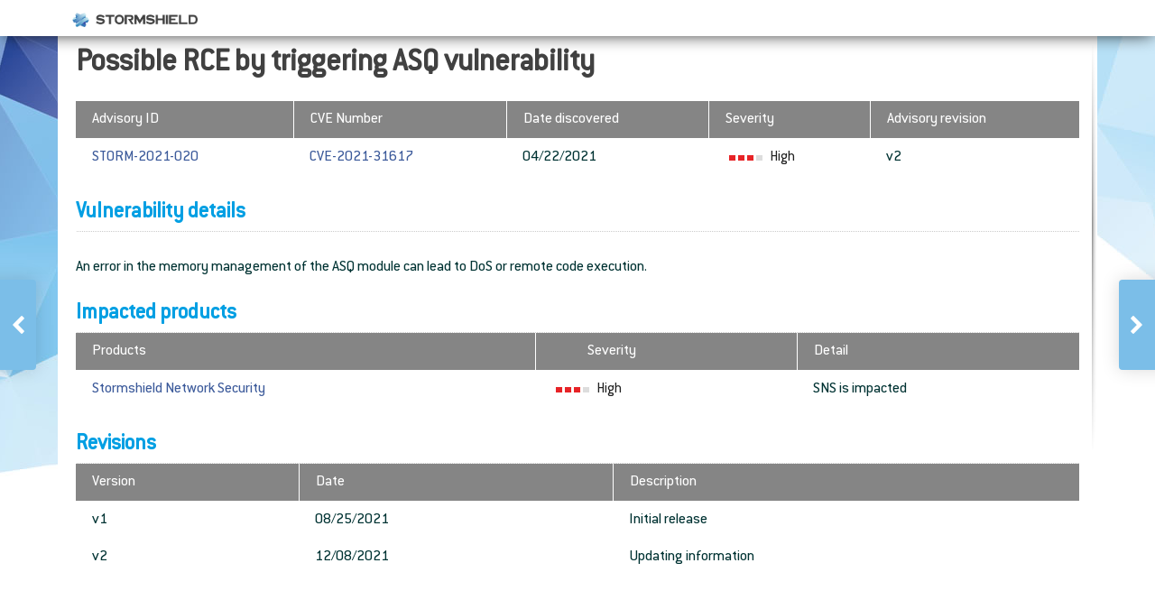

--- FILE ---
content_type: text/html
request_url: https://advisories.stormshield.eu/2021-020/
body_size: 6462
content:
<!DOCTYPE html>
<html class="no-js" lang="en-US">

<head>
        
          <script>
            var dataLayer = window.dataLayer = window.dataLayer || [];
            dataLayer.push({'AT_optout': 'false'});
          </script>
        
          <script>
            (function(w,d,s,l,i){w[l]=w[l]||[];w[l].push({'gtm.start':
              new Date().getTime(),event:'gtm.js'});var f=d.getElementsByTagName(s)[0],
              j=d.createElement(s),dl=l!='dataLayer'?'&l='+l:'';
              j.async=true;
              j.src='https://www.googletagmanager.com/gtm.js?id='+i+dl;
              f.parentNode.insertBefore(j,f);
              })(window,document,'script','dataLayer','GTM-PCD95XZ');
          </script>
        
	<meta charset="UTF-8">
	<link rel="shortcut icon" href="/themes/mustang-lite/assets/img/branding/favicon.ico" type="image/x-icon">
	<title>Possible RCE by triggering ASQ vulnerability | Stormshield security</title>
	<meta name="viewport" content="width=device-width, initial-scale=1, maximum-scale=1">
	
	
	
	<style>img:is([sizes="auto" i], [sizes^="auto," i]) { contain-intrinsic-size: 3000px 1500px }</style>
	<link rel="dns-prefetch" href="//fonts.googleapis.com">
<link rel="stylesheet" id="wp-block-library-css" href="https://advisories.stormshield.eu/wp-includes/css/dist/block-library/style.min.css" type="text/css" media="all">
<style id="classic-theme-styles-inline-css" type="text/css">
/*! This file is auto-generated */
.wp-block-button__link{color:#fff;background-color:#32373c;border-radius:9999px;box-shadow:none;text-decoration:none;padding:calc(.667em + 2px) calc(1.333em + 2px);font-size:1.125em}.wp-block-file__button{background:#32373c;color:#fff;text-decoration:none}
</style>
<style id="global-styles-inline-css" type="text/css">
:root{--wp--preset--aspect-ratio--square: 1;--wp--preset--aspect-ratio--4-3: 4/3;--wp--preset--aspect-ratio--3-4: 3/4;--wp--preset--aspect-ratio--3-2: 3/2;--wp--preset--aspect-ratio--2-3: 2/3;--wp--preset--aspect-ratio--16-9: 16/9;--wp--preset--aspect-ratio--9-16: 9/16;--wp--preset--color--black: #000000;--wp--preset--color--cyan-bluish-gray: #abb8c3;--wp--preset--color--white: #ffffff;--wp--preset--color--pale-pink: #f78da7;--wp--preset--color--vivid-red: #cf2e2e;--wp--preset--color--luminous-vivid-orange: #ff6900;--wp--preset--color--luminous-vivid-amber: #fcb900;--wp--preset--color--light-green-cyan: #7bdcb5;--wp--preset--color--vivid-green-cyan: #00d084;--wp--preset--color--pale-cyan-blue: #8ed1fc;--wp--preset--color--vivid-cyan-blue: #0693e3;--wp--preset--color--vivid-purple: #9b51e0;--wp--preset--gradient--vivid-cyan-blue-to-vivid-purple: linear-gradient(135deg,rgba(6,147,227,1) 0%,rgb(155,81,224) 100%);--wp--preset--gradient--light-green-cyan-to-vivid-green-cyan: linear-gradient(135deg,rgb(122,220,180) 0%,rgb(0,208,130) 100%);--wp--preset--gradient--luminous-vivid-amber-to-luminous-vivid-orange: linear-gradient(135deg,rgba(252,185,0,1) 0%,rgba(255,105,0,1) 100%);--wp--preset--gradient--luminous-vivid-orange-to-vivid-red: linear-gradient(135deg,rgba(255,105,0,1) 0%,rgb(207,46,46) 100%);--wp--preset--gradient--very-light-gray-to-cyan-bluish-gray: linear-gradient(135deg,rgb(238,238,238) 0%,rgb(169,184,195) 100%);--wp--preset--gradient--cool-to-warm-spectrum: linear-gradient(135deg,rgb(74,234,220) 0%,rgb(151,120,209) 20%,rgb(207,42,186) 40%,rgb(238,44,130) 60%,rgb(251,105,98) 80%,rgb(254,248,76) 100%);--wp--preset--gradient--blush-light-purple: linear-gradient(135deg,rgb(255,206,236) 0%,rgb(152,150,240) 100%);--wp--preset--gradient--blush-bordeaux: linear-gradient(135deg,rgb(254,205,165) 0%,rgb(254,45,45) 50%,rgb(107,0,62) 100%);--wp--preset--gradient--luminous-dusk: linear-gradient(135deg,rgb(255,203,112) 0%,rgb(199,81,192) 50%,rgb(65,88,208) 100%);--wp--preset--gradient--pale-ocean: linear-gradient(135deg,rgb(255,245,203) 0%,rgb(182,227,212) 50%,rgb(51,167,181) 100%);--wp--preset--gradient--electric-grass: linear-gradient(135deg,rgb(202,248,128) 0%,rgb(113,206,126) 100%);--wp--preset--gradient--midnight: linear-gradient(135deg,rgb(2,3,129) 0%,rgb(40,116,252) 100%);--wp--preset--font-size--small: 13px;--wp--preset--font-size--medium: 20px;--wp--preset--font-size--large: 36px;--wp--preset--font-size--x-large: 42px;--wp--preset--spacing--20: 0.44rem;--wp--preset--spacing--30: 0.67rem;--wp--preset--spacing--40: 1rem;--wp--preset--spacing--50: 1.5rem;--wp--preset--spacing--60: 2.25rem;--wp--preset--spacing--70: 3.38rem;--wp--preset--spacing--80: 5.06rem;--wp--preset--shadow--natural: 6px 6px 9px rgba(0, 0, 0, 0.2);--wp--preset--shadow--deep: 12px 12px 50px rgba(0, 0, 0, 0.4);--wp--preset--shadow--sharp: 6px 6px 0px rgba(0, 0, 0, 0.2);--wp--preset--shadow--outlined: 6px 6px 0px -3px rgba(255, 255, 255, 1), 6px 6px rgba(0, 0, 0, 1);--wp--preset--shadow--crisp: 6px 6px 0px rgba(0, 0, 0, 1);}:where(.is-layout-flex){gap: 0.5em;}:where(.is-layout-grid){gap: 0.5em;}body .is-layout-flex{display: flex;}.is-layout-flex{flex-wrap: wrap;align-items: center;}.is-layout-flex > :is(*, div){margin: 0;}body .is-layout-grid{display: grid;}.is-layout-grid > :is(*, div){margin: 0;}:where(.wp-block-columns.is-layout-flex){gap: 2em;}:where(.wp-block-columns.is-layout-grid){gap: 2em;}:where(.wp-block-post-template.is-layout-flex){gap: 1.25em;}:where(.wp-block-post-template.is-layout-grid){gap: 1.25em;}.has-black-color{color: var(--wp--preset--color--black) !important;}.has-cyan-bluish-gray-color{color: var(--wp--preset--color--cyan-bluish-gray) !important;}.has-white-color{color: var(--wp--preset--color--white) !important;}.has-pale-pink-color{color: var(--wp--preset--color--pale-pink) !important;}.has-vivid-red-color{color: var(--wp--preset--color--vivid-red) !important;}.has-luminous-vivid-orange-color{color: var(--wp--preset--color--luminous-vivid-orange) !important;}.has-luminous-vivid-amber-color{color: var(--wp--preset--color--luminous-vivid-amber) !important;}.has-light-green-cyan-color{color: var(--wp--preset--color--light-green-cyan) !important;}.has-vivid-green-cyan-color{color: var(--wp--preset--color--vivid-green-cyan) !important;}.has-pale-cyan-blue-color{color: var(--wp--preset--color--pale-cyan-blue) !important;}.has-vivid-cyan-blue-color{color: var(--wp--preset--color--vivid-cyan-blue) !important;}.has-vivid-purple-color{color: var(--wp--preset--color--vivid-purple) !important;}.has-black-background-color{background-color: var(--wp--preset--color--black) !important;}.has-cyan-bluish-gray-background-color{background-color: var(--wp--preset--color--cyan-bluish-gray) !important;}.has-white-background-color{background-color: var(--wp--preset--color--white) !important;}.has-pale-pink-background-color{background-color: var(--wp--preset--color--pale-pink) !important;}.has-vivid-red-background-color{background-color: var(--wp--preset--color--vivid-red) !important;}.has-luminous-vivid-orange-background-color{background-color: var(--wp--preset--color--luminous-vivid-orange) !important;}.has-luminous-vivid-amber-background-color{background-color: var(--wp--preset--color--luminous-vivid-amber) !important;}.has-light-green-cyan-background-color{background-color: var(--wp--preset--color--light-green-cyan) !important;}.has-vivid-green-cyan-background-color{background-color: var(--wp--preset--color--vivid-green-cyan) !important;}.has-pale-cyan-blue-background-color{background-color: var(--wp--preset--color--pale-cyan-blue) !important;}.has-vivid-cyan-blue-background-color{background-color: var(--wp--preset--color--vivid-cyan-blue) !important;}.has-vivid-purple-background-color{background-color: var(--wp--preset--color--vivid-purple) !important;}.has-black-border-color{border-color: var(--wp--preset--color--black) !important;}.has-cyan-bluish-gray-border-color{border-color: var(--wp--preset--color--cyan-bluish-gray) !important;}.has-white-border-color{border-color: var(--wp--preset--color--white) !important;}.has-pale-pink-border-color{border-color: var(--wp--preset--color--pale-pink) !important;}.has-vivid-red-border-color{border-color: var(--wp--preset--color--vivid-red) !important;}.has-luminous-vivid-orange-border-color{border-color: var(--wp--preset--color--luminous-vivid-orange) !important;}.has-luminous-vivid-amber-border-color{border-color: var(--wp--preset--color--luminous-vivid-amber) !important;}.has-light-green-cyan-border-color{border-color: var(--wp--preset--color--light-green-cyan) !important;}.has-vivid-green-cyan-border-color{border-color: var(--wp--preset--color--vivid-green-cyan) !important;}.has-pale-cyan-blue-border-color{border-color: var(--wp--preset--color--pale-cyan-blue) !important;}.has-vivid-cyan-blue-border-color{border-color: var(--wp--preset--color--vivid-cyan-blue) !important;}.has-vivid-purple-border-color{border-color: var(--wp--preset--color--vivid-purple) !important;}.has-vivid-cyan-blue-to-vivid-purple-gradient-background{background: var(--wp--preset--gradient--vivid-cyan-blue-to-vivid-purple) !important;}.has-light-green-cyan-to-vivid-green-cyan-gradient-background{background: var(--wp--preset--gradient--light-green-cyan-to-vivid-green-cyan) !important;}.has-luminous-vivid-amber-to-luminous-vivid-orange-gradient-background{background: var(--wp--preset--gradient--luminous-vivid-amber-to-luminous-vivid-orange) !important;}.has-luminous-vivid-orange-to-vivid-red-gradient-background{background: var(--wp--preset--gradient--luminous-vivid-orange-to-vivid-red) !important;}.has-very-light-gray-to-cyan-bluish-gray-gradient-background{background: var(--wp--preset--gradient--very-light-gray-to-cyan-bluish-gray) !important;}.has-cool-to-warm-spectrum-gradient-background{background: var(--wp--preset--gradient--cool-to-warm-spectrum) !important;}.has-blush-light-purple-gradient-background{background: var(--wp--preset--gradient--blush-light-purple) !important;}.has-blush-bordeaux-gradient-background{background: var(--wp--preset--gradient--blush-bordeaux) !important;}.has-luminous-dusk-gradient-background{background: var(--wp--preset--gradient--luminous-dusk) !important;}.has-pale-ocean-gradient-background{background: var(--wp--preset--gradient--pale-ocean) !important;}.has-electric-grass-gradient-background{background: var(--wp--preset--gradient--electric-grass) !important;}.has-midnight-gradient-background{background: var(--wp--preset--gradient--midnight) !important;}.has-small-font-size{font-size: var(--wp--preset--font-size--small) !important;}.has-medium-font-size{font-size: var(--wp--preset--font-size--medium) !important;}.has-large-font-size{font-size: var(--wp--preset--font-size--large) !important;}.has-x-large-font-size{font-size: var(--wp--preset--font-size--x-large) !important;}
:where(.wp-block-post-template.is-layout-flex){gap: 1.25em;}:where(.wp-block-post-template.is-layout-grid){gap: 1.25em;}
:where(.wp-block-columns.is-layout-flex){gap: 2em;}:where(.wp-block-columns.is-layout-grid){gap: 2em;}
:root :where(.wp-block-pullquote){font-size: 1.5em;line-height: 1.6;}
</style>
<link rel="stylesheet" id="parent-style-css" href="https://advisories.stormshield.eu/wp-content/themes/mustang-lite/style.css" type="text/css" media="all">
<link rel="stylesheet" id="wm-google-fonts-css" href="//fonts.googleapis.com/css?family=Open+Sans%3A400%2C300%7CComfortaa%3A400%2C300&subset=latin&ver=1.0.0" type="text/css" media="screen">
<link rel="stylesheet" id="stylesheet-global-css" href="https://advisories.stormshield.eu/wp-content/uploads/wmtheme-mustang/global.css" type="text/css" media="screen">
<link rel="stylesheet" id="stylesheet-css" href="https://advisories.stormshield.eu/wp-content/themes/stormshield-security-advisory/style.css" type="text/css" media="screen">
<script type="text/javascript" src="https://advisories.stormshield.eu/wp-includes/js/jquery/jquery.min.js" id="jquery-core-js"></script>
<script type="text/javascript" src="https://advisories.stormshield.eu/wp-includes/js/jquery/jquery-migrate.min.js" id="jquery-migrate-js"></script>





</head>


<body id="top" class="fullwidth list-articles-short post-template-default postid-2515 single single-format-standard single-post sticky-header sticky-header-global theme-lightbox-enabled wp-child-theme-stormshield-security-advisory wp-singular wp-theme-mustang-lite">


<noscript>
  <iframe src="https://www.googletagmanager.com/ns.html?id=GTM-PCD95XZ" height="0" width="0" style="display:none;visibility:hidden">
  </iframe>
</noscript>


<div class="website-container">


<header class="header-wrapper"><div id="header" class="header wrap clearfix">
<div class="wrap-inner"><div class="pane twelve"><div class="header-container clearfix"><div class="logo type-img"><a href="https://advisories.stormshield.eu" title="Stormshield security"><img width="157" height="40" src="https://advisories.stormshield.eu/wp-content/themes/mustang-lite/assets/img/branding/logo-mustang.png" alt="Stormshield security logo" title="Stormshield security" data-hidpi="//PLACEHOLDER.wpsho/wp-content/themes/mustang-lite/assets/img/branding/logo-mustang@2x.png"><span class="screen-reader-text">Stormshield security </span></a></div><div id="navigation-special" class="navigation-special nav-main"><ul><li id="menu-search" class="menu-search"><a href="#search-container" class="menu-search-switch no-scroll-link"><span class="screen-reader-text">Search</span></a></li></ul></div><nav id="nav-main" class="nav-main clearfix" role="navigation"><a class="screen-reader-text" href="#content-section">Skip to content</a></nav><a href="#nav-main" id="mobile-nav" class="mobile-nav"><span class="screen-reader-text">Menu</span></a><div id="search-container" class="menu-search-form"><form class="form-search searchform" action="https://advisories.stormshield.eu/" method="get"><fieldset><label class="screen-reader-text">Search for:</label><input type="text" name="s" value="" placeholder="Search for..."><input type="submit" class="submit" value="Submit"></fieldset></form><a href="#search-container" class="form-close search-form-close-switch no-scroll-link"><span class="screen-reader-text">Close search form</span></a></div></div></div></div><img src="https://advisories.stormshield.eu/wp-content/themes/mustang-lite/assets/img/shadow-bottom.png" alt="" class="header-shadow">
</div></header>


<header id="main-heading" class="main-heading entry-header wrap clearfix">
<div class="wrap-inner"><div class="pane twelve"><h1 class="entry-title">Possible RCE by triggering ASQ vulnerability</h1></div></div>
</header>


<div id="content-section" class="content-section wrap clearfix" role="main">


<div class="wrap-inner">
	<div class="content-area site-content eight pane">


<script>
  var menuTitles = document.getElementsByClassName("menu-item");
  //swap key/value of json object
  function swapObject(json){
    var ret = {};
    for(var key in json){
      ret[json[key]] = key;
    }
    return ret;
  }
  //Menu product drawing on mouse hovering
  for (i = 0; i < menuTitles.length; i++) {
    const menuTitle = menuTitles[i].firstChild;
    const productsTags = {"sns":"SNS","ses":"SES","sds":"SDS","smc":"SMC","sls":"SLS","fast":"Fast360","netasq":"Netasq","svc":"Stormshield Visibility Center","ssl-vpn-client":"SSL VPN Client","ipsec-client":"Certified IPSec Client","sso-agent":"SSO Agent","python-api":"Python API","stormshield-network-vpn-client":"Stormshield Network VPN Client"};
    const reverseProductsTags = swapObject(productsTags);
    const productsName = {"sns":"Stormshield Network Security","ses":"Stormshield Endpoint Security","sds":"Stormshield Data Security","smc":"Stormshield Management Center","sls":"Stormshield Log Supervisor","fast":"Fast360","netasq":"Netasq","svc":"Stormshield Visibility Center","ssl-vpn-client":"SSL VPN Client","ipsec-client":"Certified IPSec Client","sso-agent":"SSO Agent","python-api":"Python API","stormshield-network-vpn-client":"Stormshield Network VPN Client"};
    const reverseProductsName = swapObject(productsName);
    menuTitle.onmouseover = function () {
      menuTitle.textContent = productsName[reverseProductsTags[menuTitle.textContent]];
    };
    menuTitle.onmouseout = function () {
      menuTitle.textContent = productsTags[reverseProductsName[menuTitle.textContent]];
    };
  }
</script>

<article id="post-2515" class="post-2515 post type-post status-publish format-standard hentry category-advisories category-sns">

    <h1 class="entry-title">Possible RCE by triggering ASQ vulnerability</h1>
    <table>
    <tr>
    <th>Advisory ID</th>
	<th>CVE Number</th>
	<th>Date discovered</th>
	<th>Severity</th>
	<th>Advisory revision</th>
    </tr>

    <tr>
        <td><a href="https://advisories.stormshield.eu/2021-020">STORM-2021-020</a></td>
        <td>
                <a href="https://cve.mitre.org/cgi-bin/cvename.cgi?name=CVE-2021-31617">CVE-2021-31617</a>
        </td>
<td>04/22/2021</td>
<td><span class="severity highv3">high</span></td>
<td>v2</td>
    </tr>


</table>

<h2>Vulnerability details</h2>
<p class="detail">
</p><p>An error in the memory management of the ASQ module can lead to DoS or remote code execution.</p>


<h2>Impacted products</h2>

<table>
    <thead>
        <tr>
            <th>Products</th><th style="padding-left: 57px;">Severity</th><th>Detail</th>
        </tr>
    </thead>
    <tbody>
        <tr>
            <td>
                <a href="#sns">Stormshield Network Security</a>
            </td>
                <td><span class="severity highv3">high</span></td>
            <td>
SNS is impacted	    </td>



        </tr>


        


        


        


        


        


        


        


        


        


        


        


        
    </tbody>
</table>


<h2>Revisions</h2>
<table>
<thead>
<tr>
<th>Version</th>
<th>Date</th>
<th>Description</th>
</tr>
</thead>
<tbody>
<tr>
<td>v1</td>
<td style="text-align: left;">08/25/2021</td>
<td>Initial release</td>
</tr>
<tr>
<td>v2</td>
<td style="text-align: left;">12/08/2021</td>
<td><span class="VIiyi" lang="en"><span class="JLqJ4b ChMk0b" data-language-for-alternatives="en" data-language-to-translate-into="fr" data-phrase-index="0" data-number-of-phrases="1">Updating information</span></span></td>
</tr>
</tbody>
</table>
<p> </p>

<div style="height: 50px;">
</div>
<center><img src="/wp-content/themes/mustang-lite/assets/img/separator.png"></center>
<br>
<br>

<table><tr bgcolor="#009FE3">
	<td><h2 class="product"><a id="sns"></a>Stormshield Network Security</h2></td>
		<td width="410px" align="right">
          <h2 class="product">CVSS v3.1 Overall Score: 7.3	         <img src="/wp-content/themes/mustang-lite/assets/img/hightransv3.png"></h2>
        </td>
        </tr></table>


<table>
<tr>
<td width="75%">
<h2>Analysis</h2>
</td>
<td width="25%">
<h2>Impacted version</h2>
</td>
</tr>
<tr>
<td>
<p>An error in the memory management of the ASQ module can lead to DoS or remote code execution. The error is present in RTSP and MGCP protocol handling code. For the case of MGCP, it is only possible if the default protocol alarms are disabled.</p>
</td>
<td>
<ul>
<li>SNS 1.0.0 to 2.7.8</li>
<li>SNS 2.8.0 to 2.16.0</li>
<li>SNS 3.0.0 to 3.7.20</li>
<li>SNS 3.8.0 to 3.11.8</li>
<li>SNS 4.0.1 to 4.2.2</li>
</ul>
</td>
</tr>
</table>

<table>
<tr><td width="50%">
<h2>Workaround solution</h2>
</td><td>
<h2>Solution</h2>
</td></tr>
<tr><td width="50%">
<p>There is no workaround solution.</p>
</td><td>
<p>The vulnerability is fixed in versions:</p>
<ul>
<li>2.7.9</li>
<li>3.7.21</li>
<li>3.11.9</li>
<li>4.2.3</li>
</ul>
</td></tr>
</table>

<br><br>
<table class="cvss">
    <thead>
        <tr>
            <th>Attack Vector</th>
            <th>Attack Complexity</th>
            <th>Privileges Required</th>
            <th>User Interaction</th>
            <th>Scope</th>
            <th>Confidentiality Impact</th>
            <th>Integrity Impact</th>
            <th>Availability impact</th>
        </tr>
    </thead>
    <tbody>
        <tr>
            <td>Network</td>
            <td>High</td>
            <td>None</td>
            <td>None</td>
            <td>Unchanged</td>
            <td>High</td>
            <td>High</td>
            <td>High</td>
        </tr>
    </tbody>
</table>

<table class="cvss-result">
    <thead>
        <tr>
            <td>CVSS Base score: 8.1</td>
            <td align="right">CVSS Vector: <a href="https://www.first.org/cvss/calculator/3.1#CVSS:3.1/AV:N/AC:H/PR:N/UI:N/S:U/C:H/I:H/A:H">(AV:N/AC:H/PR:N/UI:N/S:U/C:H/I:H/A:H)</a></td>
        </tr>
    </thead>
</table>

<table class="cvss">
    <thead>
        <tr>
            <th width="33%">Exploit Code Maturity</th>
            <th width="33%">Remediation Level</th>
            <th width="33%">Report Confidence</th>
        </tr>
    </thead>
    <tbody>
        <tr>
            <td width="33%">Proof of concept code</td>
            <td width="33%">Official fix</td>
            <td width="33%">Confirmed</td>
        </tr>
    
</tbody></table>

<table class="cvss-result">
    <thead>
        <tr>
            <td>CVSS Temporal score: 7.3</td>
            <td align="right">CVSS Vector: <a href="https://www.first.org/cvss/calculator/3.1#CVSS:3.1/AV:N/AC:H/PR:N/UI:N/S:U/C:H/I:H/A:H/E:P/RL:O/RC:C">(AV:N/AC:H/PR:N/UI:N/S:U/C:H/I:H/A:H/E:P/RL:O/RC:C)</a></td>
        </tr>
    </thead>
</table>
<table class="cvss">
    <thead>
        <tr>
            <th width="33%">Confidentiality Requirement (CR)</th>
            <th width="33%">Integrity Requirement (IR)</th>
            <th width="33%">Availability Requirement (AR)</th>
        </tr>
    </thead>
    <tbody>
        <tr>
            <td>High</td>
            <td>High</td>
            <td>High</td>
        </tr>
    </tbody>
</table>

<table class="cvss-result">
    <thead>
        <tr>
            <td>CVSS Environmental score: 7.3</td>
            <td align="right">CVSS Vector: <a href="https://www.first.org/cvss/calculator/3.1#CVSS:3.1/AV:N/AC:H/PR:N/UI:N/S:U/C:H/I:H/A:H/E:P/RL:O/RC:C/CR:H/IR:H/AR:H/MAV:X/MAC:X/MPR:X/MUI:X/MS:X/MC:X/MI:X/MA:X">(AV:N/AC:H/PR:N/UI:N/S:U/C:H/I:H/A:H/E:P/RL:O/RC:C/CR:H/IR:H/AR:H/MAV:X/MAC:X/MPR:X/MUI:X/MS:X/MC:X/MI:X/MA:X)</a></td>
        </tr>
    </thead>
</table>
<br>
<center><img src="/wp-content/themes/mustang-lite/assets/img/separator.png"></center>
<br>



</article>


	</div> 

<aside class="wm-sidebar sidebar widget-area clearfix sidebar-right pane four widgets-count-2" data-id="general" data-widgets-count="2">
<div class="widget text-2 widget_text"><h3 class="widget-heading"> </h3>			<div class="textwidget"><center><a href="/feed">RSS Feed</a></center>
<div style="background:url('/wp-content/themes/mustang-lite/assets/img/dotted.png') repeat-x bottom;"> </div>
</div>
		</div><div class="widget text-3 widget_text"><h3 class="widget-heading"> </h3>			<div class="textwidget">Should you encounter any problem, please contact your <a href="https://www.stormshield.eu/espaces-securises/" target="_blank">Stormshield Technical Assistance Center</a>
<div style="background:url('/wp-content/themes/mustang-lite/assets/img/dotted.png') repeat-x bottom;"> </div>
</div>
		</div>
</aside>


</div> 


</div> 
<div id="next-prev-post-in-tax" class="next-prev-post-in-tax"><a href="https://advisories.stormshield.eu/2021-034" title="Previous item: Vulnerability in DHCP server and client" class="prev"><span class="screen-reader-text">Vulnerability in DHCP server and client</span></a><a href="https://advisories.stormshield.eu/2021-035" title="Next item: Vulnerability in curl library" class="next"><span class="screen-reader-text">Vulnerability in curl library</span></a></div><div class="footer-widgets clearfix columns-4 masonry-disabled" data-columns="4"><div class="wrap-inner"><div class="pane twelve">

<div class="wm-sidebar widget-area footer-widgets-container widgets-count-1" data-id="footer-widgets" data-widgets-count="1">
<div class="widget text-5 widget_text">			<div class="textwidget"></div>
		</div>
</div>

</div></div></div>
</div> 
<script type="speculationrules">
{"prefetch":[{"source":"document","where":{"and":[{"href_matches":"\/*"},{"not":{"href_matches":["\/wp-*.php","\/wp-admin\/*","\/wp-content\/uploads\/*","\/wp-content\/*","\/wp-content\/plugins\/*","\/wp-content\/themes\/stormshield-security-advisory\/*","\/wp-content\/themes\/mustang-lite\/*","\/*\\?(.+)"]}},{"not":{"selector_matches":"a[rel~=\"nofollow\"]"}},{"not":{"selector_matches":".no-prefetch, .no-prefetch a"}}]},"eagerness":"conservative"}]}
</script>
<script type="text/javascript" src="https://advisories.stormshield.eu/wp-content/themes/mustang-lite/assets/js/prettyphoto/jquery.prettyPhoto.js" id="jquery-prettyphoto-js"></script>
<script type="text/javascript" src="https://advisories.stormshield.eu/wp-content/themes/mustang-lite/assets/js/appear/jquery.appear.min.js" id="jquery-appear-js"></script>
<script type="text/javascript" src="https://advisories.stormshield.eu/wp-content/themes/mustang-lite/assets/js/imagesloaded/imagesloaded.min.js" id="wm-imagesloaded-js"></script>
<script type="text/javascript" src="https://advisories.stormshield.eu/wp-content/themes/mustang-lite/assets/js/scripts-global.js" id="wm-scripts-global-js"></script>
<table>
<tr>
<td><center>
<a href="/feed">RSS Feed</a>
              
<a href="https://www.stormshield.eu/espaces-securises/" target="_blank">Contact</a>
              
<a href="https://app.yogosha.com/cvd/stormshield/6khT52AcvC2XtN9npnxgSW" target="_blank">Report a vulnerability</a>
              
<a href="/legal-terms/">Legal terms</a>
              
<a href="http://www.stormshield.eu" target="_blank">STORMSHIELD Corporate website</a>
              
<a href="/privacy-policy-en.html">Personal Data</a></center> </td>
</tr>
</table>
<br>
<br>


</body>

</html>


--- FILE ---
content_type: text/css
request_url: https://advisories.stormshield.eu/wp-content/themes/mustang-lite/style.css
body_size: 1004
content:
/**
 * Theme Name:   Mustang Lite
 * Theme URI:    http://www.webmandesign.eu/mustang-lite/
 * Author:       WebMan
 * Author URI:   http://www.webmandesign.eu/
 * Description:  <strong>Mustang Lite</strong> WordPress Theme lets you create beautiful, professional responsive and HiDPI (Retina) ready websites. With this theme you can create also a single one-page websites with ease! Mustang Lite is suitable for creative portfolio, business and corporate website projects, personal presentations and much more. You can set a custom design with background images and colors for every section of the theme. As the theme is translation ready and supports right-to-left languages as well, you can localize it for your multilingual website. By default you get the basic blog design which can be extended to full power of the theme with WebMan Amplifier plugin activation. This theme is a free, lite version of premium <strong>Mustang Multipurpose WordPress Theme</strong> by WebMan. The differences from paid version can be found at http://www.webmandesign.eu/mustan-lite/. Check out themes by WebMan at www.webmandesign.eu. Thank you for using one of WebMan's themes! Demo at http://themedemos.webmandesign.eu/mustang/
 * Version:      1.4.6
 * License:      GNU General Public License v2 or later
 * License URI:  http://www.gnu.org/licenses/gpl-2.0.html
 * Tags:         left-sidebar, right-sidebar, fixed-layout, fluid-layout, responsive-layout, custom-menu, editor-style, featured-images, flexible-header, full-width-template, microformats, post-formats, rtl-language-support, theme-options, threaded-comments, translation-ready
 *
 * Mustang Lite WordPress Theme, Copyright 2014 WebMan [http://www.webmandesign.eu/]
 * Mustang Lite is distributed under the terms of the GNU GPL
 */



/**
 * IMPORTANT NOTE:
 *
 * It is highly recommended to place your custom CSS styles into a new child theme
 * as you might loose all your custom CSS once you update the theme and overwrite this file.
 *
 * @link  http://www.webmandesign.eu/manual/mustang/#child-theme
 */

--- FILE ---
content_type: text/css
request_url: https://advisories.stormshield.eu/wp-content/uploads/wmtheme-mustang/global.css
body_size: 33021
content:
@charset "UTF-8";
@font-face {font-family: "ConduitITCStdRegular";src: url("/wp-content/themes/mustang-lite/assets/font/ConduitITCStdRegular.eot");src: url("/wp-content/themes/mustang-lite/assets/font/ConduitITCStdRegular.eot") format("embedded-opentype"),url("/wp-content/themes/mustang-lite/assets/font/ConduitITCStdRegular.woff2") format("woff2"),url("/wp-content/themes/mustang-lite/assets/font/ConduitITCStdRegular.woff") format("woff"),url("/wp-content/themes/mustang-lite/assets/font/ConduitITCStdRegular.ttf") format("truetype"),url("/wp-content/themes/mustang-lite/assets/font/ConduitITCStdRegular.svg#ConduitITCStdRegular") format("svg");}
@font-face {font-family: "ConduitITCStdLight";src: url("/wp-content/themes/mustang-lite/assets/font/ConduitITCStdLight.eot");src: url("/wp-content/themes/mustang-lite/assets/font/ConduitITCStdLight.eot") format("embedded-opentype"),url("/wp-content/themes/mustang-lite/assets/font/ConduitITCStdLight.woff2") format("woff2"),url("/wp-content/themes/mustang-lite/assets/font/ConduitITCStdLight.woff") format("woff"),url("/wp-content/themes/mustang-lite/assets/font/ConduitITCStdLight.ttf") format("truetype"),url("/wp-content/themes/mustang-lite/assets/font/ConduitITCStdLight.svg#ConduitITCStdLight") format("svg");}
html {font-family: "ConduitITCStdRegular",arial,sans-serif !important;-ms-text-size-adjust: 100%;-webkit-text-size-adjust: 100%;background: url("/wp-content/themes/mustang-lite/assets/img/background.jpg") no-repeat top center !important;}
body {margin: 0;}
article, aside, details, figcaption, figure, footer, header, hgroup, main, nav, section, summary {display: block;}
audio, canvas, progress, video {display: inline-block;vertical-align: baseline;}
audio:not([controls]) {display: none;height: 0;}
[hidden], template {display: none;}
a {background: transparent;}
a:active, a:hover {outline: 0;}
abbr[title] {border-bottom: 1px dotted;}
b, strong {font-weight: bold;}
dfn {font-style: italic;}
h1 {font-size: 2em;margin: .67em 0;}
mark {background: #ff0;color: #000;}
small {font-size: 80%;}
sub, sup {font-size: 75%;line-height: 0;position: relative;vertical-align: baseline;}
sup {top: -.5em;}
sub {bottom: -.25em;}
img {border: 0;}
svg:not(:root) {overflow: hidden;}
figure {margin: 1em 40px;}
hr {-moz-box-sizing: content-box;box-sizing: content-box;height: 0;}
pre {overflow: auto;}
code, kbd, pre, samp {font-family: monospace,monospace;font-size: 1em;}
button, input, optgroup, select, textarea {color: inherit;font: inherit;margin: 0;}
button {overflow: visible;}
button, select {text-transform: none;}
button, html input[type="button"], input[type="reset"], input[type="submit"] {-webkit-appearance: button;cursor: pointer;}
button[disabled], html input[disabled] {cursor: default;}
button::-moz-focus-inner, input::-moz-focus-inner {border: 0;padding: 0;}
input {line-height: normal;}
input[type="checkbox"], input[type="radio"] {box-sizing: border-box;padding: 0;}
input[type="number"]::-webkit-inner-spin-button, input[type="number"]::-webkit-outer-spin-button {height: auto;}
input[type="search"] {-webkit-appearance: textfield;-moz-box-sizing: content-box;-webkit-box-sizing: content-box;box-sizing: content-box;}
input[type="search"]::-webkit-search-cancel-button, input[type="search"]::-webkit-search-decoration {-webkit-appearance: none;}
fieldset {border: 1px solid #c0c0c0;margin: 0 2px;padding: .35em .625em .75em;}
legend {border: 0;padding: 0;}
textarea {overflow: auto;}
optgroup {font-weight: bold;}
table {border-collapse: collapse;border-spacing: 0;}
td, th {padding: 0;}
* {border-color: inherit;-webkit-box-sizing: border-box;-moz-box-sizing: border-box;box-sizing: border-box;}
menu, ol, ul {padding: 0;margin: 0;}
ul {list-style: none;}
::-webkit-input-placeholder {line-height: normal;}
@font-face {font-family: "basic-icons";src: url("//https://advisories.stormshield.eu/wp-content/themes/mustang-lite/assets/font/basic-icons/fontello.eot");src: url("//https://advisories.stormshield.eu//wp-content/themes/mustang-lite/assets/font/basic-icons/fontello.eot?#iefix") format("embedded-opentype"),url("https://advisories.stormshield.eu/wp-content/themes/mustang-lite/assets/font/basic-icons/fontello.woff") format("woff"),url("https://advisories.stormshield.eu/wp-content/themes/mustang-lite/assets/font/basic-icons/fontello.ttf") format("truetype"),url("//https://advisories.stormshield.eu//wp-content/themes/mustang-lite/assets/font/basic-icons/fontello.svg#fontello") format("svg");font-weight: normal;font-style: normal;}
[class^='iconwm-']: before, [class*=' iconwm-']: before {display: inline-block;width: 1em;text-align: center;text-decoration: inherit;font-family: "basic-icons";font-style: normal;font-weight: normal !important;speak: none;line-height: 1em;}
.iconwm-basket:before {content: "!";}
.iconwm-basket-1:before {content: "\"";}
.iconwm-bag:before, .iconwm-shop:before {content: "$";}
.iconwm-arrows-cw:before {content: "&";}
.iconwm-spin5:before {content: "*";}
.iconwm-thumbs-up-alt:before {content: "+";}
.iconwm-quote-right:before {content: ",";}
.iconwm-thumbs-down-alt:before {content: "-";}
.iconwm-tag:before {content: ".";}
.iconwm-users:before {content: "/";}
.iconwm-thumbs-down:before {content: "0";}
.iconwm-heart:before {content: "1";}
.iconwm-heart-empty:before {content: "2";}
.iconwm-star:before {content: "3";}
.iconwm-star-empty:before {content: "4";}
.iconwm-star-half:before {content: "5";}
.iconwm-star-half-alt:before {content: "6";}
.iconwm-eye:before {content: "7";}
.iconwm-eye-off:before {content: "8";}
.iconwm-thumbs-up:before {content: "9";}
.iconwm-search:before {content: "<";}
.iconwm-tags:before {content: ">";}
.iconwm-mail:before, .iconwm-mail-alt:before {content: "?";}
.iconwm-arrow-right:before {content: "A";}
.iconwm-location:before {content: "B";}
.iconwm-cloud:before {content: "C";}
.iconwm-arrow-right-thin:before, .iconwm-arrow-right-thin-small:before {content: "F";}
.iconwm-right-circle:before {content: "G";}
.iconwm-right-dir:before {content: "H";}
.iconwm-plus:before {content: "J";}
.iconwm-plus-circle:before {content: "K";}
.iconwm-down:before {content: "L";}
.iconwm-quote:before, .iconwm-quote-left:before {content: "M";}
.iconwm-phone:before {content: "N";}
.iconwm-gallery:before {content: "Q";}
.iconwm-video:before {content: "R";}
.iconwm-arrow-right-open:before {content: "S";}
.iconwm-check:before {content: "T";}
.iconwm-comments:before {content: "V";}
.iconwm-link:before {content: "W";}
.iconwm-cancel:before {content: "X";}
.iconwm-question:before {content: "Y";}
.iconwm-bullet:before, .iconwm-bullet-large:before {content: "Z";}
.iconwm-attachment:before {content: "\\";}
.iconwm-emo-thumbsup:before {content: "_";}
.iconwm-twitter-circled:before, .iconwm-twitter:before {content: "`";}
.iconwm-arrow-left:before {content: "a";}
.iconwm-download:before {content: "b";}
.iconwm-clock:before {content: "c";}
.iconwm-standard:before, .iconwm-pencil:before {content: "e";}
.iconwm-arrow-left-thin:before, .iconwm-arrow-left-thin-small:before {content: "f";}
.iconwm-left-circle:before {content: "g";}
.iconwm-left-dir:before {content: "h";}
.iconwm-minus:before {content: "j";}
.iconwm-minus-circle:before {content: "k";}
.iconwm-up:before {content: "l";}
.iconwm-menu:before {content: "n";}
.iconwm-audio:before {content: "q";}
.iconwm-status:before, .iconwm-user:before {content: "r";}
.iconwm-arrow-left-open:before {content: "s";}
.iconwm-cancel-circle:before {content: "t";}
.iconwm-warning:before {content: "u";}
.iconwm-comment:before {content: "v";}
.iconwm-image:before {content: "w";}
.iconwm-camera:before {content: "x";}
.iconwm-info:before {content: "y";}
.iconwm-bookmark:before {content: "|";}
.iconwm-th-large:before {content: "~";}
.iconwm-th-list:before {content: "¡";}
.iconwm-basket-2:before {content: "£";}
.iconwm-video-1:before {content: "¤";}
.iconwm-ellipsis:before {content: "²";}
.iconwm-ellipsis-vert:before {content: "³";}
.iconwm-flickr:before {content: "";}
.iconwm-linkedin:before {content: "";}
.iconwm-rss:before {content: "";}
.iconwm-github:before {content: "";}
.iconwm-tumblr:before {content: "";}
.iconwm-vimeo:before {content: "";}
.iconwm-pinterest:before {content: "";}
.iconwm-facebook:before {content: "";}
.iconwm-behance:before {content: "";}
.iconwm-gplus:before {content: "";}
.iconwm-soundcloud:before {content: "";}
.iconwm-dribbble:before {content: "";}
.iconwm-paypal:before {content: "";}
.iconwm-instagram:before {content: "";}
.iconwm-skype:before {content: "";}
.iconwm-stumbleupon:before {content: "";}
.iconwm-lastfm:before {content: "";}
.iconwm-spotify:before {content: "";}
.iconwm-dropbox:before {content: "";}
.iconwm-evernote:before {content: "";}
.iconwm-android:before {content: "";}
.iconwm-wikipedia:before {content: "";}
.iconwm-forrst:before {content: "";}
.iconwm-blogger:before {content: "";}
.iconwm-youtube:before {content: "";}
.iconwm-windows:before {content: "";}
.iconwm-appstore:before {content: "";}
.iconwm-yahoo:before {content: "";}
.iconwm-wordpress:before {content: "";}
.iconwm-stackoverflow:before {content: "";}
.iconwm-support:before {content: "";}
.iconwm-ebay:before {content: "";}
.iconwm-amazon:before {content: "";}
.iconwm-print:before {content: "";}
body {position: relative;}
.wrap {position: relative;width: 100%;height: auto;margin: 0 auto;background-color: #fff;color: #333;z-index: 1;}
.website-container {margin: 0 auto;}
.boxed .website-container {-webkit-box-shadow: 0 0 50px 0 rgba(0,0,0,.1);box-shadow: 0 0 50px 0 rgba(0,0,0,.1);}
.boxed .website-container, .boxed .wrap, .wrap.boxed, .boxed.post-meta-layout .wrap, .wrap-inner {max-width: 100%;}
a {text-decoration: none;color: #03c;}
a:hover {text-decoration: underline;}
a:active {}
a:visited {}
a:focus {outline: 0;}
.no-js .email-nospam {display: none;}
abbr[title], acronym[title] {cursor: help;}
blockquote {position: relative;padding: 0 1em;margin: 1.62em 0 0;border-radius: .5em;}
cite {border: 0;}
blockquote cite {display: block;}
q:before {content: "“";}
q:after {content: "”";}
code {padding: .28em .62em;background: rgba(0,0,0,.05);}
del, strike, s {text-decoration: line-through;color: inherit;opacity: .75;}
img, iframe {vertical-align: middle;}
img[width], img[height] {height: auto;}
.lie8 img[width] {width: auto;}
iframe {border: 0;outline: 0;}
p + iframe {margin-top: 1.62em;}
.wm-column img, .widget img, .pane img, .wm-column iframe, .widget iframe, .pane iframe {max-width: 100%;}
p {word-wrap: break-word;}
pre {padding: 15px;margin: 0;line-height: 30px;word-wrap: break-word;background: url("https://advisories.stormshield.eu//wp-content/themes/mustang-lite/assets/img/lines.png") repeat 0 -16px;}
h1 + pre, h2 + pre, h3 + pre, h4 + pre, h5 + pre, h6 + pre, div + pre, ul + pre, ol + pre, p + pre {margin-top: 1.62em;}
table {width: 100%;margin: 1.62em 0 0;border-radius: 4px;}
caption {padding: 1em 0;}
td, th {padding: .5em 1em;}
th, tfoot td {text-align: left;}
caption + thead tr:first-child th, caption + thead tr:first-child td, colgroup + thead tr:first-child th, colgroup + thead tr:first-child td, thead:first-child tr:first-child th, thead:first-child tr:first-child td {border-top: 0;}
thead + tbody tr:first-child td, thead + tbody tr:first-child th {border-top-width: 0;}
tbody tr:hover td, tbody tr:hover th {}
table.bordered {border-collapse: separate;}
.bordered th:first-child, .bordered td:first-child {border-left: 0;}
span.br {clear: both;display: block;width: 100%;height: 1.62em;}
.screen-reader-text {position: absolute;clip: rect(1px,1px,1px,1px);}
.screen-reader-text:focus {clip: auto;position: absolute;display: block;width: auto;height: auto;left: 5px;top: 5px;padding: 15px 23px 14px;line-height: normal;text-decoration: none;text-transform: none;font-size: 14px;font-weight: bold;background-color: #f1f1f1;color: #21759b;border-radius: 3px;box-shadow: 0 0 2px 2px rgba(0,0,0,.6);z-index: 100000;}
.image-container {position: relative;}
.image-container img {width: 100%;}
mark, .marker {padding: 2px 5px;color: #444;background-color: #eee;border-radius: 4px;}
.cursor-zoom-in {cursor: -webkit-zoom-in;cursor: -moz-zoom-in;cursor: zoom-in;}
.lie8 .cursor-zoom-in {cursor: pointer;}
h1 + dl, h2 + dl, h3 + dl, h4 + dl, h5 + dl, h6 + dl, div + dl, p + dl {margin-top: 1.62em;}
.clear {clear: both;}
.lie8 .last + .clear {min-height: 1px;}
.clearfix:before, .clearfix:after, .pane:before, .pane:after, .row:before, .row:after, .wm-row:before, .wm-row:after, .wrap-inner:before, .wrap-inner:after {content: " ";display: table;}
.clearfix:after, .pane:after, .row:after, .wm-row:after, .wrap-inner:after {clear: both;}
.breadcrumbs {opacity: .6;}
.breadcrumbs a {color: inherit;}
.breadcrumbs-separator[class*="iconwm-"] {display: inline-block;position: relative;width: 12px;height: 12px;top: -1px;margin: 0 .75em;line-height: 9px;text-align: center;font-size: 8px;border-radius: 50%;}
.wm-pagination {clear: both;padding: 1.62em 0 0;text-align: center;}
.list-articles + .wm-pagination {margin-top: 2.62em;}
.wm-pagination a, .wm-pagination span {display: inline-block;width: 3em;height: 3em;padding: 0;margin: 0 .15em;line-height: 2.85em;text-align: center;text-decoration: none;background: #f6f6f6;color: #666;border-radius: 1.5em;}
.wm-pagination a span {display: inline;min-width: auto;padding: 0;margin: 0;background: transparent;border: 0;}
.wm-pagination a:hover {-webkit-box-shadow: inset 0 1px 10px rgba(0,0,0,.25);box-shadow: inset 0 1px 10px rgba(0,0,0,.25);}
.wm-pagination > span, .wm-pagination a:active, .wm-pagination .current {background: #3b5998;-webkit-box-shadow: inset 0 1px 5px rgba(0,0,0,.1);box-shadow: inset 0 1px 5px rgba(0,0,0,.1);}
.wm-pagination > span.dots, .wm-pagination .extend {min-width: auto;padding: 0 .5em;background: transparent;color: inherit;border: 0;-webkit-box-shadow: none;box-shadow: none;}
.wm-pagination .pages {float: left;width: auto;background: none;border: 0;}
.wm-pagination .first, .wm-pagination .last {display: none;}
::-webkit-scrollbar {width: 8px;}
::-webkit-scrollbar-track {background: rgba(255,255,255,.5);-webkit-border-radius: 10px;border-radius: 10px;-webkit-box-shadow: 0 0 0 1px rgba(255,255,255,.3),inset 0 0 6px rgba(0,0,0,.3);}
::-webkit-scrollbar-thumb {background: rgba(0,0,0,.5);-webkit-border-radius: 10px;border-radius: 10px;-webkit-box-shadow: inset 0 0 6px rgba(0,0,0,.3);}
::-webkit-scrollbar-thumb:window-inactive {background: rgba(0,0,0,.25);}
body .mejs-container {margin: 1.62em 0;}
body .mejs-container.mejs-audio {height: 50px !important;}
body .mejs-container .mejs-controls {height: 50px;padding: 0 20px;background: #222;}
body .mejs-container .mejs-controls div {margin-top: 10px;}
body .mejs-container .mejs-controls button {-webkit-box-shadow: none;box-shadow: none;}
body .mejs-container .mejs-controls .mejs-time-rail .mejs-time-total {background: #111;}
body .mejs-container .mejs-controls .mejs-time-rail .mejs-time-loaded {height: 6px;margin-top: 2px;background: #2c2c2c;border-radius: 0;}
body .mejs-container .mejs-controls .mejs-time-rail .mejs-time-current {background: #666;}
body .wp-playlist {padding: 1.62em;margin: 1.62em 0;border-color: inherit;}
body .wp-playlist-current-item {margin-bottom: 1em;}
body .wp-playlist .mejs-container {width: 100% !important;}
body .wp-audio-playlist .mejs-container {height: 50px !important;}
body .wp-playlist-tracks {margin-top: 1em;}
body .wp-playlist-item {padding: .5em 0;border-color: inherit;}
body .wp-playlist-item-length {margin-top: .5em;}
.post-media .mejs-container, .post-media .wp-playlist {margin: 0;}
.boxed .wrap, .wrap.boxed, .boxed.post-meta-layout .wrap {width: 1240px;max-width: 100%;padding: 0;}
.wrap.fullwidth, .fullwidth.post-meta-layout .wrap {width: 100%;}
.wrap-inner {width: 1240px;max-width: 100%;margin: 0 auto;padding: 0 60px;}
.pane {position: relative;float: left;display: block;padding-left: 20px;padding-right: 20px;}
.row {margin-bottom: 20px;}
.one.pane {width: 8.333%;}
.two.pane {width: 16.666%;}
.three.pane {width: 25%;}
.four.pane {width: 23.333%;}
.five.pane {width: 41.666%;}
.six.pane {width: 50%;}
.seven.pane {width: 58.333%;}
.eight.pane {width: 76.666%;}
.nine.pane {width: 75%;}
.ten.pane {width: 83.333%;}
.eleven.pane {width: 91.666%;}
.twelve.pane {width: 100%;}
.golden-wide.pane {width: 62%;}
.golden-narrow.pane {width: 38%;}
@media only screen and (min-width: 801px) and (max-width: 1024px) {.pane {padding-left: 15px;padding-right: 15px;}}
@media only screen and (max-width: 800px) {body {width: 100%;min-width: 0;padding-left: 0;padding-right: 0;margin-left: 0;margin-right: 0;-webkit-text-size-adjust: none;-ms-text-size-adjust: none;}
	.boxed .wrap, .wrap.boxed, .boxed.post-meta-layout .wrap {width: 420px;max-width: 100%;}
	.wrap.fullwidth {width: 100%;}
	.wrap-inner {width: 420px;padding: 0 20px;}
	.pane {float: none;clear: both;padding-left: 0;padding-right: 0;}
	.one.pane, .one.pane, .two.pane, .three.pane, .four.pane, .five.pane, .six.pane, .seven.pane, .eight.pane, .nine.pane, .ten.pane, .eleven.pane, .twelve.pane, .golden-wide.pane, .golden-narrow.pane {width: 100%;}
	.wrap .column {width: 100%;margin-left: 0;margin-right: 0;}}
body {font-family: Arial,sans-serif;font-size: 100%;line-height: 1.62em;}
strong {font-weight: bold;}
em {font-style: italic;}
small, .small {font-size: .78em;}
abbr {font-weight: 600;font-variant: small-caps;text-transform: lowercase;}
pre, code {font-family: "Lucida Console",Monaco,"Courier New",monospace;font-size: 1em;}
pre {white-space: pre;}
pre code {word-wrap: normal;white-space: -moz-pre-wrap;white-space: pre-wrap;}
p {padding: 0;margin: 0;}
* + p {margin-top: 1.62em;}
.breakword {word-wrap: break-word;}
.normal-wrap {word-wrap: normal;}
.inherit-wrap {word-wrap: inherit;}
h1, h2, h3, h4, h5, h6, .h1, .h2, .h3, .h4, .h5, .h6, [class*="heading-style-"] {line-height: 1;text-rendering: optimizeLegibility;}
body {font-size: 14px;}
blockquote cite, ol > li:before, .breadcrumbs, .wm-pagination, .topbar, .logo .description, .sidebar .widget-heading, .comment-metadata, .pingback .edit-link, .comment .reply, .form-allowed-tags, .entry-meta, .more-link, .gallery-caption, .widget .wm-posts-post .meta, .wm-twitter-container .tweet-time, .wm-tour-nav, .wm-posts .taxonomy, .wp-caption .wp-caption-text {font-size: .78em;}
pre, .credits, .nav-main > ul > li > ul, .taxonomy-description, .wm-filter li a, .wm-progress-caption, .wm-testimonials .source, .wm-posts .content, .wm-posts-wm_projects.wm-posts-layout-simple .title h3, .white-transparent, .black-transparent, .post-table-of-contents {font-size: .9em;}
input, select, textarea, blockquote blockquote, .logo.type-img, h1.logo.type-img, .wm-accordion .wm-item-title, .wm-testimonials blockquote {font-size: 1em;}
h4, h5, h6, .h4, .h5, .h6, .heading-style-4, .heading-style-5, .heading-style-6, blockquote, .single .entry-summary, .widget .wm-posts-post h3, .format-link > a, .format-link p a {font-size: 1.17em;}
h3, .h3, .heading-style-3, big, .wm-posts-wm_staff .contacts, .comments-title {font-size: 1.28em;}
.wm-content-module.small-icons .wm-iconbox-module .title h3 {font-size: 1.38em;}
h2, .h2, .heading-style-2, .logo.type-text, .main-heading h1, .list-articles-short .list-articles .entry-title {font-size: 1.62em;}
#search-container input, .wm-iconbox-module h3 {font-size: 2em;}
h1, .h1, .heading-style-1, .no-sidebar.list-articles-short .list-articles .entry-title {font-size: 2.62em;}
h1, h2, h3, h4, h5, h6, .h1, .h2, .h3, .h4, .h5, .h6, [class*="heading-style-"], .nav-main, .wm-posts.wm-posts-wm_staff .title h3 {font-weight: 300;}
.nav-main li li {font-weight: 400;}
strong, dt, th, tfoot td, blockquote cite, .sidebar .widget-heading, .nav-main li.megamenu > ul > li > a, .nav-main li.megamenu > ul > li > .inner, .nav-main > ul > li.active-menu-item > a, .cat-links, .comments-title, .format-link > a, .format-link p a, .wm-tabbed-widgets .wm-tab-links li.active, .widget .wm-posts-post h3, .widget .current-menu-item > a, .widget .current-menu-item > .inner, .widget .current_page_item > a, .wm-filter li.active a, .wm-posts .title h3, .wm-accordion .wm-item-title:before, .wm-accordion .wm-item.active .wm-item-title, .white-transparent, .black-transparent, .post-table-of-contents .active {font-weight: 700;}
blockquote, .main-heading .taxonomy-description, .wm-progress-caption, .gallery-caption, .recentcomments a {font-style: italic;}
.wm-testimonials .source {font-style: normal;}
body, blockquote, .sidebar, .tagcloud, .taxonomy-description, .single .entry-summary, .wm-message, .wm-posts .content, .form-allowed-tags {line-height: 1.62em;}
.gallery-caption, .wm-posts-wm_projects .taxonomy {line-height: 1.38em;}
h1, h2, h3, h4, h5, h6, .h1, .h2, .h3, .h4, .h5, .h6, [class*="heading-style-"], table, .wm-iconbox-module h3, .wm-testimonials .source, .wp-caption .wp-caption-text {line-height: 1.28em;}
.logo {line-height: 1em;}
embed, iframe, object, video {max-width: 100%;}
.twitter-tweet-rendered {max-width: 100% !important;margin: 1.62em 0 !important;}
.alignleft, .wp-caption.alignleft, img.alignleft {float: left;margin-right: 1.62em;margin-bottom: .81em;}
.alignright, .wp-caption.alignright, img.alignright {float: right;margin-left: 1.62em;margin-bottom: .81em;}
.aligncenter, .wp-caption.aligncenter, img.aligncenter {display: block;margin-left: auto;margin-right: auto;}
.alignnone, img.alignnone {margin: 0;}
.wp-caption {position: relative;max-width: 100%;text-align: center;}
p + .wp-caption, div + .wp-caption, ul + .wp-caption, ol + .wp-caption, dl + .wp-caption, table + .wp-caption, pre + .wp-caption, blockquote + .wp-caption, h1 + .wp-caption, h2 + .wp-caption, h3 + .wp-caption, h4 + .wp-caption, h5 + .wp-caption, h6 + .wp-caption, .h1 + .wp-caption, .h2 + .wp-caption, .h3 + .wp-caption, .h4 + .wp-caption, .h5 + .wp-caption, .h6 + .wp-caption, [class*="heading-style-"] + .wp-caption {margin-top: 1.62em;}
.wp-caption {display: inline-block;position: relative;padding: 4px;margin: 0 auto;text-align: center;background: transparent;overflow: hidden;}
.wp-caption .wp-caption-text {padding: 10px 0 5px;overflow: hidden;}
img.wp-smiley {display: inline !important;width: auto;max-height: 1em;margin: 0 .15em !important;}
.sticky {}
button, input, select, textarea {padding: .43em .62em;font-family: inherit;background: transparent;color: inherit;outline: 0;}
input[type="checkbox"], input[type="radio"] {padding: 0;}
fieldset {padding: 0;margin: 0;border: 0;border-color: inherit !important;}
form {margin: 0;}
p + form, h1 + form, h2 + form, h3 + form, h4 + form, h5 + form, h6 + form, div + form, ul + form, ol + form {margin-top: 1.62em;}
label {display: inline-block;padding-bottom: .28em;}
label[for] {cursor: pointer;}
button, input, select, textarea {max-width: 100%;vertical-align: middle;}
button, input[type="button"], input[type="submit"], input[type="date"], input[type="email"], input[type="file"], input[type="number"], input[type="search"], input[type="password"], input[type="text"], input[type="url"], select, textarea {line-height: 1.62em;background-color: #f6f6f6;border-radius: 4px;}
input[type="date"]:focus, input[type="email"]:focus, input[type="file"]:focus, input[type="number"]:focus, input[type="search"]:focus, input[type="password"]:focus, input[type="text"]:focus, input[type="url"]:focus, select:focus, textarea:focus {-webkit-box-shadow: 0 1px .62em rgba(0,0,0,.15);box-shadow: 0 1px .62em rgba(0,0,0,.15);}
input[type="button"], input[type="submit"] {height: 2.62em;line-height: 2.62em;}
button.fullwidth, button.stretch, input.fullwidth, input.stretch, select.fullwidth, select.stretch, textarea.fullwidth, textarea.stretch {width: 100% !important;}
input[type="date"], input[type="email"], input[type="number"], input[type="search"], input[type="password"], input[type="text"], input[type="url"] {width: 17em;}
textarea {vertical-align: top;word-wrap: break-word;overflow-y: auto;resize: vertical;}
input[type="checkbox"], input[type="radio"] {position: relative;width: 1em;height: 1em;bottom: -.15em;margin-right: .28em;vertical-align: baseline;}
label + input[type="checkbox"] {margin-left: .28em;}
select {position: relative;width: 17em;height: auto;line-height: 1.62em;}
input[type="button"], input[type="submit"] {padding: 0 1em;line-height: normal;cursor: pointer;}
input[disabled] {filter: alpha(opacity=60);opacity: .6;}
.form-search, #searchform {display: block;position: relative;width: 17em;height: 2.62em;max-width: 100%;max-width: 100%;margin: 0;text-align: left;}
.form-search:before, #searchform:before {content: "<";display: block;position: absolute;width: 1.62em;height: 2.04em;line-height: 2.04em;text-align: center;text-indent: 0;font-family: "basic-icons";font-size: 1.28em;z-index: 1;}
.sidebar .form-search, .sidebar #searchform {width: 100%;}
.form-search input[type="text"], .widget .form-search input[type="text"], #searchform input[type="text"] {position: absolute;width: 100%;left: 0;top: 0;padding-left: 2em;z-index: 0;}
.lie8 .form-search input[type="text"], .lie8 .widget .form-search input[type="text"], .lie8 #searchform input[type="text"] {z-index: -1;}
.form-search input[type="submit"], #searchform input[type="submit"] {position: absolute;width: 2em;height: 2.62em;left: 0;top: 0;text-indent: -999em;background: transparent !important;border: 0;border-radius: 0;z-index: 10;-webkit-box-shadow: none;box-shadow: none;}
.lie8 .form-search input[type="submit"], .lie8 #searchform input[type="submit"] {background: #fff !important;filter: alpha(opacity=1);}
.form-search input[type="submit"]:hover, .form-search input[type="submit"]:active, #searchform input[type="submit"]:hover, #searchform input[type="submit"]:active {-webkit-box-shadow: none;box-shadow: none;}
#menu-search a, #menu-search a:hover, #menu-search a:active {padding: .35em 0;margin-left: .62em;font-weight: 400;font-size: 1.62em;-webkit-box-shadow: none;box-shadow: none;}
#menu-search a:before {content: "<";font-family: "basic-icons";}
#search-container {display: none;}
#search-container, #search-container .form-close {position: absolute;width: 100%;height: 100%;left: 0;top: 0;z-index: 100;}
#search-container .form-search, #search-container input {width: 100%;height: 100%;padding: 0;border: 0;}
#search-container .form-search:before {display: none;}
#search-container input {padding-right: 60px;}
#search-container input:focus {-webkit-box-shadow: none;box-shadow: none;}
#search-container input[type="submit"] {display: none;}
#search-container .form-close {left: auto;right: 0;width: 50px;text-align: center;color: inherit;}
#search-container .form-close:before {display: none;content: "X";position: absolute;width: 16px;height: 16px;right: 10px;top: 22%;margin: -16px 0 0 -16px;line-height: 30px;font-family: "basic-icons";font-size: 16px;}
.post-password-form {margin-top: 1.62em;}
.comment-respond {position: relative;padding: 20px 0 0;}
.comment-respond form {margin-top: 0;}
.comment-form p {position: relative;padding: 0 0 1em;margin: 0;}
.comment-form .required, .comment-notes {display: none;}
.comment-reply-title {margin: 0 0 1em;overflow: hidden;}
.comment-reply-title small {float: right;}
.comment-form-author label, .comment-form-email label, .comment-form-url label, .comment-form-comment label {position: absolute;display: block;width: 2.62em;height: 2.62em;left: 0;top: 0;text-indent: -999em;}
.comment-form-author label:before, .comment-form-email label:before, .comment-form-url label:before, .comment-form-comment label:before {position: absolute;display: inline-block;width: 2.62em;left: 0;top: 0;line-height: 2.62em;font-family: "basic-icons";font-size: 1em;font-style: normal;font-weight: normal;speak: none;text-align: center;text-indent: 0;}
.comment-form-author label:before {content: "r";}
.comment-form-email label:before {content: "?";}
.comment-form-url label:before {content: "W";}
.comment-form-comment label:before {content: "e";}
.comment-respond .comment-form-author, .comment-respond .comment-form-email, .comment-respond .comment-form-url {float: left;width: 32%;margin: 0 0 0 2%;}
.comment-respond .comment-form-author {margin: 0;}
.comment-form-url input, .comment-form-email input, .comment-form-author input, .comment-form-comment textarea {width: 100%;padding-left: 2.62em;}
.comment-form-comment {clear: both;margin-top: 0;}
.comment-form-comment textarea {height: 100px;margin: 0;}
.comment-form .form-submit {margin-top: 0;}
.comment-list .comment-respond .note {display: none;}
h1, h2, h3, h4, h5, h6, .h1, .h2, .h3, .h4, .h5, .h6, [class*="heading-style-"] {padding: 0;margin: 0;}
p + h1, div + h1, ul + h1, ol + h1, dl + h1, table + h1, pre + h1, blockquote + h1, p + h2, div + h2, ul + h2, ol + h2, dl + h2, table + h2, pre + h2, blockquote + h2, p + h3, div + h3, ul + h3, ol + h3, dl + h3, table + h3, pre + h3, blockquote + h3, p + h4, div + h4, ul + h4, ol + h4, dl + h4, table + h4, pre + h4, blockquote + h4, p + h5, div + h5, ul + h5, ol + h5, dl + h5, table + h5, pre + h5, blockquote + h5, p + h6, div + h6, ul + h6, ol + h6, dl + h6, table + h6, pre + h6, blockquote + h6, p + .h1, div + .h1, ul + .h1, ol + .h1, dl + .h1, table + .h1, pre + .h1, blockquote + .h1, p + .h2, div + .h2, ul + .h2, ol + .h2, dl + .h2, table + .h2, pre + .h2, blockquote + .h2, p + .h3, div + .h3, ul + .h3, ol + .h3, dl + .h3, table + .h3, pre + .h3, blockquote + .h3, p + .h4, div + .h4, ul + .h4, ol + .h4, dl + .h4, table + .h4, pre + .h4, blockquote + .h4, p + .h5, div + .h5, ul + .h5, ol + .h5, dl + .h5, table + .h5, pre + .h5, blockquote + .h5, p + .h6, div + .h6, ul + .h6, ol + .h6, dl + .h6, table + .h6, pre + .h6, blockquote + .h6, p +[class*="heading-style-"], div +[class*="heading-style-"], ul +[class*="heading-style-"], ol +[class*="heading-style-"], dl +[class*="heading-style-"], table +[class*="heading-style-"], pre +[class*="heading-style-"], blockquote +[class*="heading-style-"] {margin-top: 2.62em;}
h1 + div, h2 + div, h3 + div, h4 + div, h5 + div, h6 + div, .h1 + div, .h2 + div, .h3 + div, .h4 + div, .h5 + div, .h6 + div, [class*="heading-style-"] + div {margin-top: 1.62em;}
h1 + h2, h2 + h3, h3 + h4, h4 + h5, h5 + h6 {margin-top: .4em;}
h1 a, h2 a, h3 a, h4 a, h5 a, h6 a {text-decoration: none;color: inherit;}
.content-section .custom-font-color h1, .content-section .custom-font-color h2, .content-section .custom-font-color h3, .content-section .custom-font-color h4, .content-section .custom-font-color h5, .content-section .custom-font-color h6, .content-section .custom-font-color .h1, .content-section .custom-font-color .h2, .content-section .custom-font-color .h3, .content-section .custom-font-color .h4, .content-section .custom-font-color .h5, .content-section .custom-font-color .h6, .content-section .custom-font-color[class*="heading-style-"] {color: inherit;}
.entry-title {padding: 0;margin: .5em 0;}
.main-heading {position: relative;margin-bottom: -1px;clear: both;z-index: 4;}
.main-heading .twelve.pane {padding-top: .8em;padding-bottom: .3em;}
.main-heading h1 {display: inline;}
.taxonomy-description {max-width: 50%;margin-top: 1.62em;cursor: help;opacity: .7;}
.main-heading-widgets {display: block;position: absolute;width: auto;height: 100%;right: 20px;top: 0;margin: 0;}
.main-heading-widgets .widget-area {display: table;height: 100%;}
.main-heading-widgets .widget {display: table-cell;vertical-align: middle;}
.widget-heading {padding: 0 0 .81em;margin: 0 0 .81em;}
.sidebar .widget-heading {padding: 0 0 1.62em;margin: 0 0 1.62em;letter-spacing: .2em;text-transform: uppercase;}
.topbar {position: relative;z-index: 99;}
.topbar-extra-enabled .topbar {margin-top: 5px;}
.slider-enabled.topbar-extra-enabled .topbar {margin-top: 0;}
.topbar .twelve {padding-top: .62em;padding-bottom: .62em;}
.topbar .widget {margin-left: 2.62em;opacity: .8;filter: alpha(opacity=80);}
.topbar .widget:first-child {margin-left: 0;}
.topbar .widget:hover {opacity: 1;filter: alpha(opacity=100);}
.topbar .widgets-count-2 .widget, .topbar .widgets-count-3 .widget, .topbar .widgets-count-4 .widget {float: left;}
.topbar .widgets-count-2 .widget + .widget, .topbar .widgets-count-3 .widget + .widget + .widget, .topbar .widgets-count-4 .widget + .widget + .widget, .topbar .widgets-count-4 .widget + .widget + .widget + .widget {float: right;}
.topbar .widget-heading {display: none;}
.topbar li, .topbar .widget li a {display: inline;}
.topbar .widget li {margin-left: 1em;}
.topbar .widget li:first-child {margin-left: 0;}
.topbar-extra {display: block;position: fixed;left: 0;top: 0;z-index: 9999;}
.admin-bar .topbar-extra {top: 32px;}
#topbar-extra {width: 100%;}
.topbar-extra.open {max-height: 98%;-webkit-box-shadow: 0 0 50px 0 rgba(0,0,0,.75);box-shadow: 0 0 50px 0 rgba(0,0,0,.75);}
.topbar-extra .wrap-inner {display: none;padding-top: 30px;padding-bottom: 30px;}
.topbar-extra-switch {position: absolute;width: 3em;height: 3em;right: 0;bottom: -3em;padding: 0;margin: 0;line-height: 3em;text-align: center;-webkit-box-shadow: 0 1px 20px 0 rgba(0,0,0,.33);box-shadow: 0 1px 20px 0 rgba(0,0,0,.33);}
.topbar-extra-switch, .topbar-extra-switch:hover, .topbar-extra-switch:active {text-decoration: none;}
.open .topbar-extra-switch {bottom: 0;}
.topbar-extra-switch:before {content: "L";font-family: "basic-icons";}
.open .topbar-extra-switch:before {content: "l";}
.header {position: relative;width: 100%;z-index: 9;}
.header-container {position: relative;}
@-webkit-keyframes stickyHeader {0% {margin-top: -300px;}
	100% {margin-top: 0;}}
@keyframes stickyHeader {0% {margin-top: -300px;}
	100% {margin-top: 0;}}
.header-shadow, .woocommerce .header-shadow, .woocommerce-page .header-shadow {position: absolute;width: 100%;height: 30px;left: 0;top: 100%;pointer-events: none;}
.header-wrapper.is-sticky {position: fixed;width: 100%;left: 0;top: 0;z-index: 999;-webkit-animation: stickyHeader .6s;animation: stickyHeader .6s;}
.admin-bar .header-wrapper.is-sticky {top: 32px;}
.header-wrapper.is-sticky .logo img {width: auto;max-height: 2.02em;margin-top: .4em;}
.header-wrapper.is-sticky .logo, .header-wrapper.is-sticky h1.logo, .header-wrapper.is-sticky .nav-main > ul > li {padding-top: .62em;padding-bottom: .62em;}
.logo, h1.logo {float: left;display: inline-block;padding: 25px 0 0;margin: 0;white-space: nowrap;}
.logo.type-text {padding: .37em 0;margin-top: 20px;}
.logo a, .logo a:hover, .logo a:active {text-decoration: none;color: inherit;}
.logo img, .logo .text-logo, .logo .description {display: inline-block;vertical-align: top;}
.lie8 .logo img, .lie8 .logo .text-logo, .lie8 .logo .description {width: auto;}
.logo .description {position: absolute;clip: rect(1px,1px,1px,1px);}
.nav-main {z-index: 99;}
.nav-main a:hover, .nav-main a:active {color: #009fe3;}
.nav-main ul {padding: 0;margin: 0;}
.nav-main li {float: left;display: inline-block;position: relative;padding: 0;margin: 0;white-space: nowrap;list-style: none;}
.nav-main > ul > li, .nav-main > div.menu > ul > li {padding: 25px 0;margin: 0 .28em;}
.nav-main a, .nav-main span.inner {display: inline-block;max-width: 100%;padding: 0;text-decoration: none;color: inherit;}
.nav-main > ul > li > .inner, .nav-main > div.menu > ul > li > .inner {padding: 4px 0 0 6px;}
.nav-main a[class*="icon-"]:before, .nav-main span.inner[class*="icon-"]:before {margin: 0 .62em 0 -.28em;}
.nav-main .inner > i.expander {display: none;}
.nav-main .menu-item-has-children > a:after, .nav-main .menu-item-has-children > span.inner:after {content: "L";display: inline-block;position: relative;height: 8px;top: -2px;margin: 0 -.5em 0 .75em;font-family: "basic-icons";font-size: 8px;font-weight: 300;opacity: .5;}
.nav-main li ul {position: absolute;visibility: hidden;min-width: 100%;left: 0;top: 115%;padding: 0 0 10px;margin: 0;white-space: nowrap;background-color: #fff;color: #666;opacity: 0;z-index: 99;border-radius: 0 0 10px 10px;-webkit-box-shadow: 0 5px 20px 0 rgba(0,0,0,.2);box-shadow: 0 5px 20px 0 rgba(0,0,0,.2);-webkit-transition: all .2s ease-in-out;-moz-transition: all .2s ease-in-out;-ms-transition: all .2s ease-in-out;transition: all .2s ease-in-out;}
.nav-main li li {float: none;display: block;margin: 0;border: 0;}
.nav-main li li > a, .nav-main li li > .inner {display: block;min-width: 140px;padding: .5em 1.62em;color: inherit;}
.nav-main li li iframe {display: none;}
.nav-main li:hover > ul {visibility: visible;top: 100%;opacity: 1;}
.nav-main li:hover li iframe {display: block;}
.nav-main li .menu-item-has-children > a:after, .nav-main li .menu-item-has-children > span.inner:after {content: "s";position: absolute;top: 50%;right: 10px;margin: -9px 0 0;}
.nav-main li .menu-item-has-children > a, .nav-main li .menu-item-has-children > span.inner {padding-right: 2em;}
.nav-main li li ul {visibility: hidden;padding-top: 10px;left: auto;right: 115%;border-radius: 10px;-webkit-transition: opacity .2s,right .2s ease-in-out;-moz-transition: opacity .2s,right .2s ease-in-out;-ms-transition: opacity .2s,right .2s ease-in-out;transition: opacity .2s,right .2s ease-in-out;}
.nav-main li li:hover > ul {left: auto;right: 100%;top: -10px;}
.nav-main > ul > li > .inner:hover, .nav-main > ul > li:hover > .inner {}
.nav-main > ul > li.active-menu-item > a {}
.nav-main li li:hover > a, .nav-main li li > a:hover, .nav-main li li.active-menu-item > a {background-color: #eee;}
.nav-main li.megamenu > ul > li:hover > a, .nav-main li.megamenu > ul > li > a:hover {background: transparent;}
.lie8 .nav-main > ul > li.active-menu-item > a {text-decoration: underline;}
.nav-main li.megamenu {position: inherit !important;}
.nav-main li.megamenu > ul {display: table;width: 100%;right: 0;padding-top: 1.62em;padding-bottom: 1.62em;-webkit-box-sizing: content-box;-moz-box-sizing: content-box;box-sizing: content-box;}
.nav-main li.megamenu:hover ul {visibility: visible;opacity: 1;}
.nav-main li.megamenu > ul > li {display: table-cell;vertical-align: top;}
.nav-main li.megamenu > ul > li:first-child {border: 0;border-color: inherit;}
.nav-main li.megamenu.columns-2 > ul > li {max-width: 10px;width: 50%;}
.nav-main li.megamenu.columns-3 > ul > li {max-width: 10px;width: 33.33%;}
.nav-main li.megamenu.columns-4 > ul > li {max-width: 10px;width: 25%;}
.nav-main li.megamenu.columns-5 > ul > li {max-width: 10px;width: 20%;}
.menu-entry-content {white-space: normal;}
.nav-main li.megamenu > ul > li > ul {display: block;position: relative;left: 0;top: 0;padding: 0;-webkit-box-shadow: none;box-shadow: none;-webkit-transition: none;-moz-transition: none;-ms-transition: none;transition: none;}
.lie8 .nav-main li.megamenu ul ul {border: 0;}
.nav-main li.megamenu > ul > li > ul ul {display: none;}
.nav-main li.megamenu > ul > li > ul .widget ul {display: block;position: relative;width: auto;left: 0;top: 0;border-radius: 0;-webkit-box-shadow: none;box-shadow: none;}
.nav-main li.megamenu > ul > li > ul .widget li a {padding: 0;}
.nav-main li.megamenu > ul > li > ul .widget li a:hover, .nav-main li.megamenu > ul > li > ul .widget li:hover > a {background: none;}
.nav-main li.megamenu > ul > li > a, .nav-main li.megamenu > ul > li > span.inner {letter-spacing: .075em;}
.nav-main .megamenu .menu-item-has-children > a:after, .nav-main .megamenu .menu-item-has-children > span.inner:after {display: none;}
.navigation-special, .navigation-special ul {margin: 0;}
.nav-main a.mobile-nav, .mobile-nav {display: none;}
.slider-main-wrap {position: relative;clear: both;width: 100%;padding: 0;}
.slider-content > div {margin-left: auto !important;margin-right: auto !important;}
.custom-slider > div * {-webkit-box-sizing: content-box;-moz-box-sizing: content-box;box-sizing: content-box;}
.custom-slider > div.gallery * {-webkit-box-sizing: border-box;-moz-box-sizing: border-box;box-sizing: border-box;}
.static-slider {position: relative;text-align: center;}
.static-slider .wrap-inner {height: 100%;}
.static-slider img {width: 100%;vertical-align: top;}
.static-slider .caption {position: absolute;display: block;width: 100%;height: 100%;left: 0;top: 0;text-align: left;}
.caption-table {position: relative;display: table;height: 100%;}
.position-center .caption-table {margin: 0 auto;text-align: center;}
.position-left .caption-table, .position-right .caption-table {margin: 0 20px;}
.position-left .caption-table {float: left;}
.position-right .caption-table {float: right;}
.caption-cell {display: table-cell;vertical-align: middle;}
.caption-cell .wrap-inner {width: 100%;padding-left: 0;padding-right: 0;}
.content-section {clear: both;position: relative;z-index: 1;}
.content-section .wrap-inner {padding-top: 60px;padding-bottom: 60px;}
.content-section .no-wrap-inner-padding .wrap-inner {padding-top: 0;padding-bottom: 0;}
.content-area {position: relative;}
.content-area.sidebar-left {float: right;}
.single-post .entry-header {margin-bottom: 1.62em;}
.single-post .main-heading.entry-header {margin-bottom: 0;}
.entry-summary, .more-tag-excerpt {margin: 1.62em 0;}
.image-container img {vertical-align: top;}
.image-container, .wm-slideshow-container a {overflow: hidden;}
.image-container img, .gallery-item img, .wm-slideshow-container img {-webkit-transition: all .6s ease-in-out;-moz-transition: all .6s ease-in-out;-ms-transition: all .6s ease-in-out;transition: all .6s ease-in-out;}
.image-container.scale-rotate img:hover, .gallery-item img:hover, .wm-posts-item:hover .image-container.scale-rotate img, .list-articles article:hover .image-container.scale-rotate img, .wm-slideshow-container:hover img, .list-articles article:hover .wm-slideshow-container img {-webkit-transform: scale(1.1) rotate(1deg);-moz-transform: scale(1.1) rotate(1deg);-ms-transform: scale(1.1) rotate(1deg);transform: scale(1.1) rotate(1deg);}
ul, ol {margin-top: 0;margin-left: 0;}
p + ul, div + ul, ul + ul, ol + ul, dl + ul, table + ul, pre + ul, blockquote + ul, h1 + ul, h2 + ul, h3 + ul, h4 + ul, h5 + ul, h6 + ul, .h1 + ul, .h2 + ul, .h3 + ul, .h4 + ul, .h5 + ul, .h6 + ul, [class*="heading-style-"] + ul, p + ol, div + ol, ul + ol, ol + ol, dl + ol, table + ol, pre + ol, blockquote + ol, h1 + ol, h2 + ol, h3 + ol, h4 + ol, h5 + ol, h6 + ol, .h1 + ol, .h2 + ol, .h3 + ol, .h4 + ol, .h5 + ol, .h6 + ol, [class*="heading-style-"] + ol {margin-top: 1.62em;}
ol {counter-reset: order;margin-left: 2.28em;list-style: none;}
ol > li {position: relative;padding-bottom: .62em;list-style: none;}
ol > li:before {content: counter(order,decimal);counter-increment: order;display: inline-block;position: absolute;width: 2em;height: 2em;left: -2.9em;top: 0;line-height: 2em;text-align: center;border-radius: 4em;}
ol ol > li:before {content: counter(order,upper-alpha);}
ol ol ol > li:before {content: counter(order,lower-roman);}
ol ol ol ol > li:before {content: counter(order,lower-alpha);}
ul > li {padding: 0;margin-left: 1.62em;list-style: disc;}
li > ul, li > ol {margin-top: .5em;margin-bottom: .5em;}
li > ul {margin-left: -.25em;}
dd {margin-left: 1.62em;}
.post-table-of-contents {padding: 1em 0;margin: 1.62em 0 0;}
.post-table-of-contents.top {float: left;padding: 1em;margin-top: 0;margin-right: 1.62em;margin-bottom: 1em;border-radius: 4px;}
.post-table-of-contents.bottom {clear: both;}
.post-table-of-contents ol {margin-top: 0;}
.post-table-of-contents a {display: block;}
.post-table-of-contents .active {text-transform: uppercase;}
.list-articles article {position: relative;padding: 20px 20px 4em;margin: 40px 0 0;overflow: hidden;}
.list-articles article, .sidebar > .widget {border-radius: 4px;-webkit-box-shadow: 0 1px 2px rgba(0,0,0,.1);box-shadow: 0 1px 2px rgba(0,0,0,.1);-webkit-transition: all .4s ease-in-out;-moz-transition: all .4s ease-in-out;-ms-transition: all .4s ease-in-out;transition: all .4s ease-in-out;}
.list-articles article:hover, .sidebar > .widget:hover {-webkit-box-shadow: 0 2px 6px rgba(0,0,0,.15);box-shadow: 0 2px 6px rgba(0,0,0,.15);}
.list-articles article:first-child, .no-sidebar .list-articles article:first-child {margin-top: 0;}
.list-articles .post-media {position: relative;margin: -20px -20px 0;z-index: 1;}
.more-link {text-transform: uppercase;}
.format-link:before {content: "W";position: absolute;right: 20px;top: .5em;font-family: "basic-icons";font-size: 10em;font-style: normal;opacity: .05;filter: alpha(opacity=5);z-index: -1;}
.single .format-link:before, .lie8 .format-link:before {display: none;}
.format-link .full-post-content p {margin-top: 1.62em;}
.format-quote .quote-container {position: relative;min-height: 60px;margin-top: 1.62em;}
.format-quote .quote-container.has-thumbnail {padding-left: 80px;}
.format-quote blockquote {margin-top: 0;}
.format-quote .image-container {position: static;}
.format-quote .quote-container .image-container img {position: absolute;left: 0;top: 0;margin-top: 0;}
.format-status .avatar, .format-quote .image-container img {float: left;width: 60px;height: 60px;margin: 0 1.62em 0 0;border-radius: 50%;}
.list-search .search-item {padding: 20px 20px 0;}
.list-search .entry-title img {width: 100px;height: 100px;float: left;margin: 0 20px 20px 0;border-radius: 50%;}
.no-sidebar .list-articles article {margin-top: 60px;padding: 0 0 40px;}
.no-sidebar .list-articles .post-media {margin: 0;}
.no-sidebar .list-articles .entry-header, .no-sidebar .list-articles .entry-summary, .no-sidebar .list-articles .more-tag-excerpt, .no-sidebar .list-articles .full-post-content, .no-sidebar .list-articles .more-link-container {width: 62%;margin-left: auto;margin-right: auto;}
.no-sidebar .list-articles .full-post-content {margin-top: 40px;}
.no-sidebar .list-articles .entry-header {margin-top: 40px;text-align: center;}
.no-sidebar .list-articles .entry-meta {margin-top: 0;}
.list-articles .entry-meta.entry-meta-bottom, .no-sidebar .list-articles .entry-meta, .no-sidebar .list-articles .entry-title + .entry-meta, .no-sidebar .list-articles .entry-header .entry-meta + .entry-meta, .no-sidebar .list-articles .post-media + .entry-header .entry-meta-categories {position: relative;padding-left: 0;padding-right: 0;margin-left: 0;margin-right: 0;background: none;}
.list-articles .entry-meta.entry-meta-bottom {margin-top: 40px;}
.no-sidebar .list-articles .format-link, .no-sidebar .list-articles .format-status {text-align: center;}
.no-sidebar .list-articles .format-link .full-post-content, .no-sidebar .list-articles .format-quote .full-post-content, .no-sidebar .list-articles .format-status .full-post-content {margin-top: 1.62em;}
.no-sidebar .list-articles .format-link .entry-meta + .entry-meta, .no-sidebar .list-articles .format-quote .entry-meta + .entry-meta, .no-sidebar .list-articles .format-status .entry-meta + .entry-meta {border: 0;}
.no-sidebar .list-articles .format-status .avatar {float: none;margin: 0;}
.entry-meta {padding: .62em 0;margin-top: 2.62em;text-transform: uppercase;}
.entry-header .entry-meta, .post-table-of-contents + .entry-meta {margin: 0;}
.entry-meta + .entry-meta, .entry-meta + div.sharedaddy, div.sharedaddy + .entry-meta {margin-top: 0;border-top: 0;}
.entry-meta > span, .entry-meta > time, .content-section div.sharedaddy div.sd-block {opacity: .6;}
.entry-meta:hover span, .entry-meta:hover time, .content-section div.sharedaddy:hover div.sd-block {opacity: 1;}
.entry-meta-element {margin-left: 1.62em;}
.entry-meta-element:first-child {margin-left: 0;}
.entry-meta-element:before, .entry-permalink.entry-meta-element a {content: "";margin-right: .62em;font-family: "basic-icons";font-weight: normal;text-transform: none;}
.cat-links.entry-meta-element:before, .entry-permalink.entry-meta-element:before {display: none;}
.author.entry-meta-element:before {content: "r";}
.comments-link.entry-meta-element:before {content: "V";}
.entry-date.entry-meta-element:before {content: "c";}
.tag-links.entry-meta-element:before {content: ">";}
.entry-permalink.entry-meta-element {float: right;}
.entry-permalink.entry-meta-element a:before {content: "|";padding: 0;margin: 0;}
.comments-link .comments-title, .entry-permalink.entry-meta-element span {position: absolute;clip: rect(1px,1px,1px,1px);}
div.sharedaddy {padding: .62em 0;margin-top: 1.62em;}
.entry-meta + div.sharedaddy, .post-table-of-contents + div.sharedaddy, div.sharedaddy + div.sharedaddy {margin-top: 0;}
.content-section div.sharedaddy div.sd-block {border: 0;}
.content-section div.sharedaddy div.sd-block h3:before {display: none;}
.content-section div.sharedaddy div.sd-content {margin: 0;}
.content-section div.sharedaddy div.sd-content ul {margin: 0 !important;}
.content-section div.sharedaddy div.sd-content ul li a.sd-button {margin: 2px;}
.list-articles .entry-meta {clear: both;padding-left: 20px;padding-right: 20px;margin: -20px -20px 0;background: #f6f6f6;}
.list-articles .entry-meta.entry-meta-categories {background: none;border-top: 0;}
.list-articles .post-media + .entry-header .entry-meta-categories {margin: 0 -20px;}
.entry-meta-bottom {clear: both;}
.list-articles .entry-title + .entry-meta, .list-articles .entry-header .entry-meta + .entry-meta {position: absolute;width: 100%;left: 0;bottom: 0;margin: 0;border-bottom: 0;}
.list-search .entry-meta {margin: 0 -20px;border-bottom: 0;}
.page-404 {padding: 40px 0;}
.page-404 h1 + p {padding: 1em 0;margin: 0;text-transform: uppercase;}
.error-404-search {width: 50%;margin-top: 1.62em;}
.error-404-search .form-search {width: 100%;}
body.page-template-page-templateblank-php {display: table;position: absolute;width: 100%;height: 100%;vertical-align: middle;}
.page-template-page-templateblank-php .website-container {display: table-cell;vertical-align: middle;}
.next-prev-post-in-tax {position: fixed;width: 100%;left: 0;top: 50%;font-size: 1.62em;z-index: 999;}
.next-prev-post-in-tax a {display: block;position: absolute;width: 64px;height: 100px;left: -24px;top: -50px;padding: 0 0 0 24px;line-height: 100px;text-align: center;background: #3b5998;color: #999;border-radius: 4px;-webkit-box-shadow: 0 0 20px rgba(0,0,0,.15);box-shadow: 0 0 20px rgba(0,0,0,.15);-webkit-transition: all .2s ease-in-out;-moz-transition: all .2s ease-in-out;-ms-transition: all .2s ease-in-out;transition: all .2s ease-in-out;}
.next-prev-post-in-tax a:hover {left: -4px;padding: 0 0 0 4px;text-decoration: none;-webkit-box-shadow: 0 0 20px rgba(0,0,0,.2);box-shadow: 0 0 20px rgba(0,0,0,.2);}
.next-prev-post-in-tax .next:hover {left: auto;right: -4px;padding: 0 4px 0 0;}
.next-prev-post-in-tax a:before {content: "f";font-family: "basic-icons";font-size: 1em;font-style: normal;font-weight: normal;speak: none;}
.next-prev-post-in-tax .next {left: auto;right: -24px;padding: 0 24px 0 0;}
.comments-area {position: relative;padding-left: 5.6em;margin-top: 1.62em;}
.comments-title {position: absolute;left: 0;top: -.62em;margin: 0;}
.comments-title .comments-count {display: inline-block;position: relative;width: 3.2em;line-height: 3.84em;text-align: center;}
.comments-title .comments-count:before {content: "v";position: absolute;left: 0;top: .05em;font-family: "basic-icons";font-size: 3.84em;opacity: .1;}
.lie8 .comments-title .comments-count:before {display: none;}
.comment-list {padding: 0;margin: 0;}
.comments-closed + .comment-list {margin-top: 1.62em;}
.comment-list > li, .comment-list .children > li {position: relative;min-height: 100px;padding: 20px 0 20px 80px;margin: 0;list-style: none;background: none;overflow: hidden;}
.comment-list .children {clear: both;margin: 20px 0 0 -50px;}
.comment-list .pingback {min-height: 0;padding: 20px 0;overflow: hidden;}
.comment-meta {clear: both;padding-bottom: 10px;overflow: hidden;}
.comment-meta .avatar {position: absolute;left: 0;top: 20px;width: 60px;border-radius: 50%;}
.lie8 .comment-meta .avatar {width: 60px !important;}
.comment-author {float: left;}
.bypostauthor .comment-author .fn {padding: 0 .5em;background: #f6f6f6;border-radius: 4px;}
.comment-metadata, .pingback .edit-link {float: right;opacity: .6;}
.comment-metadata .edit-link, .pingback .edit-link {padding-left: 1.62em;}
.comment-content {padding-bottom: 10px;}
.comment-content p {margin-top: 1em;}
.comment-content p:first-child {margin-top: 0;}
.comment-content ol > li {list-style: decimal;}
.comment-content ol ol > li {list-style: upper-alpha;}
.comment-content ol ol ol > li {list-style: lower-roman;}
.comment-content ol ol ol ol > li {list-style: lower-alpha;}
.comment-content ul, .comment-content ol {margin: 1.62em 0 0;margin-left: 0;}
.comment-content li ul, .comment-content li ol {margin-top: .5em;margin-bottom: 0;}
.comment-content ol {margin-left: 1.75em;}
.comment-content li, .comment-content li li {padding: 0;margin-top: .5em;overflow: visible;}
.comment-content ul > li {padding: 0;margin-left: 1.62em;list-style: disc;}
.comment-edit-link:before, .comment-reply-link:before {content: "v";margin-right: .62em;font-family: "basic-icons";font-size: 1.17em;font-style: normal;speak: none;}
.comment-edit-link:before {content: "e";}
.comment-navigation {position: relative;display: block;clear: both;padding: 20px 0;overflow: hidden;}
.comment-navigation .nav-previous {float: left;margin: 0;}
.comment-navigation .nav-next {float: right;margin: 0;}
.sidebar {position: relative;}
.sidebar.sidebar-left {float: left;}
.sidebar > .widget {position: relative;padding: 20px;margin: 0 0 20px;}
.widget ul {margin-top: 0;}
.widget ul li {padding: .1em 0;margin: 0;list-style: none;}
.widget li ul {padding-left: .62em;margin: 0;}
.widget li a, .widget_nav_menu .inner {display: block;width: 100%;padding: .15em 0;}
.widget_archive ul li a, .widget[class*="archives-"] ul li a, .widget .cat-item a, .widget .recentcomments a {display: inline;}
.widget .recentcomments, .widget_recent_entries ul li, .widget[class*="recent-posts-"] ul li {margin-left: 1.62em;list-style: disc;}
.widget .recentcomments + .recentcomments {margin-top: .62em;}
#calendar_wrap table {margin: 0;}
#calendar_wrap tr th, #calendar_wrap tr td {width: auto;height: 2.62em;padding: 0;text-align: center;}
#calendar_wrap caption {padding-top: 0;}
#calendar_wrap tbody a {display: block;width: 100%;height: 100%;line-height: 2.62em;}
#calendar_wrap tfoot a {color: inherit;}
.widget_rss li + li {margin-top: 1.62em;}
.widget .page_item a:before, .widget .menu-item a:before, .widget .sub-nav a:before {display: inline-block;width: 1em;text-align: left;font-family: "basic-icons";font-style: normal;font-weight: normal;speak: none;}
.widget .menu-item:before, .topbar .widget .page_item a:before, .topbar .widget .menu-item a:before, .topbar .widget .sub-nav a:before, .credits .widget .page_item a:before, .credits .widget .menu-item a:before, .credits .widget .sub-nav a:before {display: none;}
.widget .tagcloud a {position: relative;display: inline-block;width: auto;padding: .1em .5em;margin: .1em;white-space: nowrap;font-size: 1em !important;border-radius: 4px;opacity: .75;filter: alpha(opacity=75);-webkit-transition-duration: .2s;-moz-transition-duration: .2s;-ms-transition-duration: .2s;transition-duration: .2s;}
.widget .tagcloud a:hover {opacity: 1;filter: alpha(opacity=100);-webkit-box-shadow: 0 0 1.62em 0 rgba(0,0,0,.25);box-shadow: 0 0 1.62em 0 rgba(0,0,0,.25);}
.widget_text:before, .widget_text:after {content: " ";display: table;}
.widget_text:after {clear: both;}
.textwidget p + ul, .sidebar .wm-content-module p + ul {margin-top: 1.62em;}
.textwidget ul > li, .sidebar .wm-content-module ul > li {padding: 0;margin-left: 1.62em;list-style: disc;}
.widget .address-container .contact-info {position: relative;padding: 0 0 .5em 1.62em;}
.widget .address-container .contact-info:before {position: absolute;width: 14px;height: 14px;left: 0;top: .25em;line-height: 14px;font-family: "basic-icons";font-size: 14px;}
.widget .address-container .address:before {content: "B";}
.widget .address-container .hours:before {content: "c";}
.widget .address-container .phone:before {content: "N";}
.widget .address-container .email:before {content: "?";}
.widget .address-container .hours table {width: auto;margin: 0 -.5em;border: 0;}
.widget .address-container .hours table td {padding: .25em .5em;border: 0;}
.widget .address-container .hours table td:first-child {padding-right: 2em;}
.widget .wm-posts {margin: 0;}
.widget .wm-posts .image-container {border-radius: 4px;}
.widget .wm-posts-post article, .widget .wm-posts-post article:hover {margin: 1.62em 0 0;text-align: left;border: 0 !important;border-radius: 0;-webkit-box-shadow: none;box-shadow: none;}
.widget .wm-posts-post .wm-posts-item.wm-column.width-1-1, .responsive-design .masonry-this .wm-posts-post .wm-posts-item.wm-column.width-1-1 {width: 100%;}
.widget .wm-posts-post .wm-column + .wm-column {margin-top: 1.62em;}
.widget .wm-posts-post article:first-child {margin: 0;}
.widget .wm-posts-post .image {float: left;width: 25%;margin: 0 1em 0 0;z-index: 1;}
.widget .wm-posts-post .title {padding: 0;}
.widget .wm-posts-post .meta {margin-top: .28em;padding: 0;border: 0;}
.widget .wm-posts-post .more-link {margin: .62em 0 0;text-align: right;}
.widget .wm-posts-wm_projects .wm-posts-item {float: left;width: 25% !important;padding: 0 1px 1px 0;margin: 0;border: 0 !important;}
.masonry-this.with-margin .widget .wm-posts-wm_projects .wm-posts-item {margin: 0 !important;}
.widget .wm-posts-wm_projects.columns-2 .wm-posts-item {width: 50% !important;}
.sidebar .wm-posts-wm_projects .wm-posts-item, .widget .wm-posts-wm_projects.columns-3 .wm-posts-item {width: 33.33% !important;}
.widget .wm-posts-wm_projects.columns-4 .wm-posts-item {width: 25% !important;}
.widget .wm-posts-wm_projects.columns-5 .wm-posts-item {width: 20% !important;}
.wm-tabbed-widgets .wm-tab-links li, .wm-tabbed-widgets .wm-tab-links li:first-child, .wm-tabbed-widgets .wm-tabs.layout-top .wm-tab-links li.active {background: none !important;border: 0;border-color: inherit;}
.wm-tabbed-widgets .wm-tab-links li a {padding: .38em .62em;color: inherit;}
.wm-tabbed-widgets .wm-tab-links li:first-child a {padding-left: 0;border: 0;}
.wm-tabbed-widgets .wm-tab-links li[class*="icon-"] {margin: 0;}
.wm-tabbed-widgets .wm-tabs .wm-item {padding: 1.62em 0 0;background: none;border: 0;}
.wm-tabbed-widgets .tab-title {display: none;}
.wm-twitter-container .user-info {position: relative;min-height: 2em;padding: 0 0 1.62em 4.24em;margin: 0;}
.wm-twitter-container .user-info h3 {margin: 0 0 .25em;}
.wm-twitter-container .user-info img {position: absolute;width: 2.62em;height: 2.62em;left: 0;top: 0;border-radius: 50%;}
.wm-twitter-container ul li {position: relative;padding: 0 0 0 1.62em;margin-top: 1.62em;margin-left: 0;list-style: none;}
.wm-twitter-container ul li:first-child {margin-top: 0;}
.wm-twitter-container li:before {content: "`";position: absolute;display: inline-block;width: 1em;left: 0;top: .5em;line-height: 1em;font-family: "basic-icons";font-size: 1em;font-style: normal;font-weight: normal;speak: none;text-align: center;}
.wm-twitter-container li a {display: inline;padding: 0;}
.wm-twitter-container .tweet-time {text-transform: uppercase;opacity: .6;filter: alpha(opacity=60);}
.footer {clear: both;position: relative;z-index: 1;}
.footer-shadow {position: absolute;width: 100%;height: 30px;left: 0;top: 0;pointer-events: none;}
.footer-widgets {position: relative;padding: 20px 0 60px;}
.footer-widgets .footer-widgets-container > .widget, .footer-widgets.masonry-disabled .footer-widgets-container > .widget {margin-top: 40px;}
.credits {position: relative;padding: 40px 0;}
.credits .widget-heading {display: none;}
.credits .widget-heading + div {margin-top: 0;}
.credits .widget li {display: inline-block;margin: 0 .5em;}
.credits .widget li li {display: none;}
.credits .widgets-count-2 .widget, .credits .widgets-count-3 .widget {float: right;text-align: right;}
.credits .widgets-count-2 .widget:first-child {float: left;text-align: left;}
.credits .widgets-count-3 .widget:first-child {float: none;clear: both;width: 100%;padding: 0 0 20px;text-align: left;}
.credits .widgets-count-3 .widget:first-child + .widget {float: left;text-align: left;}
.top-of-page {clear: both;display: block;position: fixed;width: 40px;height: 40px;right: 2%;bottom: 2.62em;text-align: center;background: #000;border-radius: 0 50% 50%;overflow: hidden;z-index: 999;opacity: .25;filter: alpha(opacity=25);}
.top-of-page:before {content: "l";width: 100%;margin: 0;line-height: 40px;font-family: "basic-icons";color: #fff;}
.top-of-page:hover {text-decoration: none;opacity: .75;filter: alpha(opacity=75);}
.pp_overlay {display: none;position: absolute;width: 100%;left: 0;top: 0;background: #000;z-index: 9500;}
.pp_overlay, .pp_webman .pp_content_container a.pp_close {cursor: -webkit-zoom-out;cursor: -moz-zoom-out;cursor: zoom-out;}
.pp_pic_holder.pp_webman {display: none;position: absolute;width: 100px;z-index: 10000;}
.pp_webman .ppt {display: none !important;}
.pp_webman .pp_content_container {position: relative;width: 100%;padding: 40px 0 4px;text-align: left;background: #fff;color: #888;border-radius: 3px;overflow: hidden;-webkit-box-shadow: 0 0 80px rgba(0,0,0,.5);box-shadow: 0 0 80px rgba(0,0,0,.5);}
.pp_webman .pp_content {height: 40px;min-width: 40px;margin: 0 auto;}
.pp_webman .pp_content a, .pp_webman .pp_content a:hover {color: inherit;}
.pp_webman .pp_loaderIcon {display: block;position: absolute;width: 24px;height: 24px;left: 50%;top: 50%;margin: -12px 0 0 -12px;background: url("https://advisories.stormshield.eu/wp-content/themes/mustang-lite/assets/img/prettyphoto/default/loader.gif") 50% 50% no-repeat;}
.pp_webman .pp_fade {display: none;}
.pp_webman a.pp_close, .pp_webman a.pp_expand, .pp_webman a.pp_contract, .pp_webman .pp_nav a {display: none;position: absolute;width: 18px;height: 18px;left: 11px;top: 11px;line-height: 17px;text-indent: -10000px;font-size: 10px;font-weight: 400;border: 1px solid;border-radius: 50%;cursor: pointer;z-index: 20000;}
.pp_webman a.pp_close {display: block;}
.pp_webman a.pp_pause {border-radius: 3px;}
.pp_webman a.pp_expand, .pp_webman a.pp_contract {left: 40px;}
a.pp_close:before, a.pp_expand:before, a.pp_contract:before, .pp_nav a:before {content: "X";position: absolute;width: 100%;height: 100%;left: 0;top: 0;text-align: center;text-indent: 0;font-family: "basic-icons";}
a.pp_expand:before {content: "J";}
a.pp_contract:before {content: "j";}
.pp_webman .pp_nav {position: absolute;height: 20px;right: 11px;top: 11px;line-height: 20px;text-align: right;font-size: 10px;}
.pp_webman .pp_nav p {display: inline-block;margin: 0 4px;vertical-align: top;}
.pp_webman .pp_nav a {display: inline-block;position: relative;left: auto;top: auto;margin: 0 2px;text-align: left;font-size: 13px;}
.pp_webman a.pp_play:before {content: "H";}
.pp_webman a.pp_pause:before {content: "j";}
.pp_webman a.pp_arrow_next:before {content: "F";}
.pp_webman a.pp_arrow_previous:before {content: "f";}
.pp_webman .pp_hoverContainer {position: absolute;width: 100%;top: 40px;z-index: 2000;}
.pp_webman .pp_hoverContainer a {float: right;display: block;position: relative;height: 100%;width: 49%;text-indent: -10000px;cursor: pointer;overflow: hidden;}
.pp_webman .pp_hoverContainer a.pp_previous {float: left;}
.pp_webman .pp_hoverContainer a:before {content: "F";display: none;position: absolute;width: 40px;height: 40px;right: 0;top: 50%;margin-top: -20px;line-height: 40px;text-align: center;text-indent: 0;text-shadow: 0 0 1px #fff;font-family: "basic-icons";font-size: 32px;color: #000;}
.pp_webman .pp_hoverContainer a.pp_previous:before {content: "f";left: 0;right: auto;}
.pp_webman .pp_hoverContainer a:hover:before {display: block;}
.pp_webman #pp_full_res {line-height: 1 !important;}
.pp_webman #pp_full_res .pp_inline {text-align: left;}
.pp_webman #pp_full_res .pp_inline p {margin: 0 0 1em;}
.pp_webman .pp_details {float: left;margin: 0;font-size: .9em;line-height: 1.4em;}
.pp_webman .pp_description {display: none;margin: 10px 0 0;text-align: center;}
html[dir='rtl'] .pp_webman .pp_content_container {text-align: right;}
html[dir='rtl'] .pp_webman a.pp_close, html[dir='rtl'] .pp_webman a.pp_expand, html[dir='rtl'] .pp_webman a.pp_contract, html[dir='rtl'] .pp_webman .pp_nav a {left: auto;right: 11px;text-indent: 10000px;}
html[dir='rtl'] .pp_webman a.pp_expand, html[dir='rtl'] .pp_webman a.pp_contract {right: 44px;}
html[dir='rtl'] .pp_webman .pp_nav {right: auto;left: 11px;text-align: left;}
html[dir='rtl'] .pp_webman .pp_nav a {left: auto;right: auto;}
html[dir='rtl'] .pp_webman a.pp_arrow_next:before {content: "f";}
html[dir='rtl'] .pp_webman a.pp_arrow_previous:before {content: "F";}
html[dir='rtl'] .pp_webman .pp_hoverContainer a {float: left;}
html[dir='rtl'] .pp_webman .pp_hoverContainer a.pp_previous {float: right;}
html[dir='rtl'] .pp_webman .pp_hoverContainer a:before {content: "f";right: auto;left: 0;}
html[dir='rtl'] .pp_webman .pp_hoverContainer a.pp_previous:before {content: "F";right: 0;left: auto;}
html[dir='rtl'] .pp_webman #pp_full_res .pp_inline {text-align: right;}
html[dir='rtl'] .pp_webman .pp_details {float: right;}
.website-container .google-map-placeholder {border: 0;}
.wpcf7 p {margin-top: 1.62em;}
.wpcf7 p:first-child {margin-top: 0;}
.wpcf7-form-control-wrap br {display: none;}
.wpcf7 span.wpcf7-list-item {display: block;padding-top: .5em;margin: 0;}
#disqus_thread {margin-top: 1.62em;}
.ts-fab-list {padding: .5em 1em;background: rgba(0,0,0,.05);}
.ts-fab-list, .ts-fab-list li a {border-radius: 4px;}
.ts-fab-tabs .ts-fab-tab {padding: 1.62em 0 0;background: none;color: inherit;border: 0;}
#ts-fab-above {margin-top: 0;}
#ts-fab-above .ts-fab-tab {padding: 1.62em 0;border: 0;border-bottom: 2px solid #e3e3e3;border-color: inherit;}
.ts-fab-avatar {width: 60px;}
.ts-fab-avatar img {width: 100%;height: auto;border-radius: 50%;}
.ts-fab-social-links {line-height: 1em;}
.ts-fab-social-links a {width: 16px;margin: 2px;}
.ts-fab-text {margin-left: 80px;}
.frm-show-form > h3 {padding-bottom: .62em;}
form.frm-show-form .frm_description {padding-bottom: 1.62em;}
.content-section .gform_wrapper {margin-top: 1.62em;}
.content-section .gform_wrapper .gform_body ul > li {margin-left: 0;margin-right: 0;}
.content-section .gform_wrapper .gform_body .gsection {margin: 2.62em 0 1em;}
.content-section .gform_wrapper .validation_message {font-style: italic;}
.infinite-scroll .wm-pagination {display: none;}
.infinite-scroll #infinite-handle {margin-top: 40px;text-align: center;}
.infinite-scroll.blog.no-sidebar #infinite-handle {margin-top: 60px;}
.infinite-scroll #infinite-handle span {padding: .62em 1.62em;font-size: 4.24em;background: none;color: inherit;opacity: .66;filter: alpha(opacity=66);}
.infinite-scroll #infinite-handle span:hover {opacity: 1;filter: alpha(opacity=100);}
.infinite-scroll .infinite-loader {display: block;margin: 1.62em;text-align: center;color: inherit;}
.infinite-scroll .infinite-loader .spinner {margin: 0 auto;}
.infinite-scroll .infinite-wrap {margin-top: 40px;}
.infinite-scroll.blog.no-sidebar .infinite-wrap {margin-top: 60px;}
.love-it-wrapper {display: inline;}
.love-it-wrapper .love-it, .love-it-wrapper .love-it.loved, .love-it-wrapper .loved {display: inline-block;position: relative;width: 1em;text-indent: -999em;}
.love-it-wrapper .loved {width: 2.62em;cursor: not-allowed;}
.love-it-wrapper .love-it:before, .love-it-wrapper .loved:before {content: "+";position: absolute;width: 1em;left: 0;margin-right: .62em;text-indent: 0;text-transform: none;font-family: "basic-icons";font-weight: normal;font-size: 1.2em;}
.love-it-wrapper .loved:before {content: "9";}
.love-it-wrapper .loved .love-count {position: absolute;left: 1.4em;text-indent: 0;}
.entry-likes.entry-meta-element:before {display: none;}
.entry-views.entry-meta-element:before {content: "7";}
.widget_rotatingtweets_widget, .rotatingtweets, .rotatingtweet {width: 100% !important;}
#content-section .widget_rotatingtweets_widget .rotatingtweets {padding: 0;margin: 0;border: 0;}
#content-section .widget_rotatingtweets_widget .rotatingtweet {padding-top: 0;padding-bottom: 0;}
.rotatingtweet {position: relative;padding-left: 2.62em;}
.rotatingtweets_format_0 .rotatingtweet:before {content: "¬";position: absolute;left: 0;top: .25em;font-family: "basic-icons";font-size: 1.62em;speak: none;}
.rotatingtweets_format_0 .rotatingtweet .rtw_main {font-family: Georgia,serif;font-size: 1.28em;font-style: italic;}
.rotatingtweets_format_0 .rotatingtweet .rtw_meta {margin: 1em 0 0;font-size: .9em;}
.icl_lang_sel_widget {position: relative;z-index: 9;}
.widget #lang_sel {display: inline;height: auto;white-space: nowrap;font-family: inherit;}
.widget #lang_sel ul ul, .widget #lang_sel li {width: auto;}
.widget #lang_sel a, .widget #lang_sel a:visited, .widget #lang_sel ul ul a, .widget #lang_sel ul ul a:visited {padding: 0;line-height: inherit;font-size: 1em;color: inherit;background: none;border: 0;}
.widget #lang_sel ul ul a, .widget #lang_sel ul ul a:visited {padding: .25em 3em .25em 1em;}
.widget #lang_sel ul ul {height: auto;top: 100%;padding: 10px 0 !important;background: #fff;color: #333;border: 0;border-radius: 10px;-webkit-box-shadow: 0 5px 20px 0 rgba(0,0,0,.2);box-shadow: 0 5px 20px 0 rgba(0,0,0,.2);}
.widget #lang_sel a:hover, .widget #lang_sel ul ul a:hover, .widget #lang_sel:hover > a, .widget #lang_sel ul ul:hover > a {color: inherit;background: none;}
.widget #lang_sel ul ul a {opacity: .6;filter: alpha(opacity=60);}
.widget #lang_sel ul ul a:hover {opacity: 1;filter: alpha(opacity=100);}
.widget #lang_sel img.iclflag {vertical-align: baseline;}
.zilla-likes {display: none;}
.entry-meta-element .zilla-likes, .entry-meta-element .zilla-likes:hover {display: inline;min-height: 0;padding: 0 !important;margin: 0 !important;background: none;}
.entry-meta-element .zilla-likes-postfix {display: none;}
.zilla-likes.active {cursor: not-allowed;}
.zilla-likes:before {content: "+";margin-right: .62em;text-indent: 0;text-transform: none;font-family: "basic-icons";font-weight: normal;font-size: 1.2em;}
.zilla-likes.active:before {content: "9";}
.wm-audio iframe {width: 100%;}
p + .wm-audio, div + .wm-audio, ul + .wm-audio, ol + .wm-audio, dl + .wm-audio, table + .wm-audio, pre + .wm-audio, blockquote + .wm-audio, p + .wp-audio, div + .wp-audio, ul + .wp-audio, ol + .wp-audio, dl + .wp-audio, table + .wp-audio, pre + .wp-audio, blockquote + .wp-audio, p + .wp-video-shortcode, div + .wp-video-shortcode, ul + .wp-video-shortcode, ol + .wp-video-shortcode, dl + .wp-video-shortcode, table + .wp-video-shortcode, pre + .wp-video-shortcode, blockquote + .wp-video-shortcode {margin-top: 1.62em;}
.post-media .wm-audio {margin-top: 0;}
.wm-button, a.wm-button, button, input[type="button"], input[type="submit"] {position: relative;display: inline-block;line-height: normal;text-decoration: none;white-space: nowrap;vertical-align: baseline;cursor: pointer;-webkit-box-shadow: inset 0 1px 0 0 rgba(255,255,255,.4),inset 0 -1px 0 0 rgba(0,0,0,.15);box-shadow: inset 0 1px 0 0 rgba(255,255,255,.4),inset 0 -1px 0 0 rgba(0,0,0,.15);-webkit-transition: all .2s ease-in-out;-moz-transition: all .2s ease-in-out;-ms-transition: all .2s ease-in-out;transition: all .2s ease-in-out;}
.wm-button, .wm-message, button, input[type="button"], input[type="submit"] {border-radius: 4px;}
.wm-button:hover, button:hover, input[type="button"]:hover, input[type="submit"]:hover {color: inherit;}
.wm-button:active, button:active, input[type="button"]:active, input[type="submit"]:active {color: inherit;-webkit-box-shadow: inset 0 1px 2px 0 rgba(0,0,0,.15);box-shadow: inset 0 1px 2px 0 rgba(0,0,0,.15);}
.wm-button.size-small, button.size-small, input[type="button"].size-small, input[type="submit"].size-small {padding: .25em .75em;font-size: .8em;}
.wm-button, button, input[type="button"], input[type="submit"] {padding: .5em 1em;font-size: 1em;}
.wm-button.size-large, button.size-large, input[type="button"].size-large, input[type="submit"].size-large {padding: .75em 1.25em;font-size: 1.15em;}
.wm-button.size-extra-large, button.size-extra-large, input[type="button"].size-extra-large, input[type="submit"].size-extra-large {padding: 1em 2em;font-size: 1.25em;}
.wm-call-to-action {position: relative;display: table;width: 100%;padding: 1.62em 2.62em;border-radius: 4px;background: url("https://advisories.stormshield.eu/wp-content/themes/mustang-lite/assets/img/gradient-bottom.png") repeat-x 0 100%;background: -webkit-linear-gradient(top,rgba(255,255,255,.05) 33%,rgba(0,0,0,.05) 100%);background: -moz-linear-gradient(top,rgba(255,255,255,.05) 33%,rgba(0,0,0,.05) 100%);background: -ms-linear-gradient(top,rgba(255,255,255,.05) 33%,rgba(0,0,0,.05) 100%);background: linear-gradient(top,rgba(255,255,255,.05) 33%,rgba(0,0,0,.05) 100%);-webkit-box-shadow: 0 1px 10px rgba(0,0,0,.15);box-shadow: 0 1px 10px rgba(0,0,0,.15);}
.wm-call-to-action-element {display: table-cell;vertical-align: middle;}
.wm-call-to-action-element p:first-child {margin: 0;}
.wm-call-to-action-caption + .wm-call-to-action-caption {padding-top: .62em;}
.wm-call-to-action-button {padding-left: 1.62em;text-align: right;}
.wm-column, .widget-columns > .widget, .masonry-disabled .footer-widgets-container > .widget {position: relative;float: left;padding: 0;margin: 0 4% 0 0;}
.wm-column.no-margin {margin: 0;}
.wm-column.last, .wm-row > .wm-column:last-child, .pane > .wm-column:last-child {margin-right: 0 !important;}
.lie8 .wm-column.last {margin-right: 0 !important;}
.widget-columns > .widget {margin: 0 0 0 4%;}
.widget-columns > .widget:first-child {margin: 0;}
.masonry-disabled .footer-widgets-container > .widget {margin-right: 0;margin-left: 4%;}
.masonry-disabled .footer-widgets-container > .widget:first-child {margin-left: 0;}
.width-1-1, .masonry-disabled[data-columns="1"] .footer-widgets-container > .widget, .widget-columns.widgets-count-1 > .widget {width: 100%;margin: 0;}
.width-1-1 + .width-1-1 {margin-top: 1.62em;}
.width-1-2, .masonry-disabled[data-columns="2"] .footer-widgets-container > .widget, .widget-columns.widgets-count-2 > .widget {width: 48%;}
.width-1-2.no-margin {width: 50%;}
.width-1-3, .masonry-disabled[data-columns="3"] .footer-widgets-container > .widget, .widget-columns.widgets-count-3 > .widget {width: 30.66%;}
.width-2-3 {width: 65.33%;}
.width-1-3.no-margin {width: 33.33%;}
.width-2-3.no-margin {width: 66.66%;}
.width-3-4 {width: 74%;}
.width-1-4.no-margin {width: 25%;}
.width-3-4.no-margin {width: 75%;}
.width-1-5, .masonry-disabled[data-columns="5"] .footer-widgets-container > .widget, .widget-columns.widgets-count-5 > .widget {width: 16.8%;}
.width-2-5 {width: 37.6%;}
.width-3-5 {width: 58.4%;}
.width-4-5 {width: 79.2%;}
.width-1-5.no-margin {width: 20%;}
.width-2-5.no-margin {width: 40%;}
.width-3-5.no-margin {width: 60%;}
.width-4-5.no-margin {width: 80%;}
.width-1-6, .widget-columns.widgets-count-6 > .widget {width: 13.33%;}
.width-5-6 {width: 82.66%;}
.width-1-6.no-margin {width: 16.66%;}
.width-5-6.no-margin {width: 83.33%;}
.width-1-7 {width: 10.85%;}
.width-2-7 {width: 25.7%;}
.width-3-7 {width: 40.55%;}
.width-4-7 {width: 55.4%;}
.width-5-7 {width: 70.25%;}
.width-6-7 {width: 85.1%;}
.width-1-7.no-margin {width: 14.28%;}
.width-2-7.no-margin {width: 28.56%;}
.width-3-7.no-margin {width: 42.84%;}
.width-4-7.no-margin {width: 57.12%;}
.width-5-7.no-margin {width: 71.4%;}
.width-6-7.no-margin {width: 85.68%;}
.width-1-8 {width: 9%;}
.width-3-8 {width: 35%;}
.width-5-8 {width: 61%;}
.width-7-8 {width: 87%;}
.width-1-8.no-margin {width: 12.5%;}
.width-3-8.no-margin {width: 37.5%;}
.width-5-8.no-margin {width: 62.5%;}
.width-7-8.no-margin {width: 87.5%;}
.width-1-9 {width: 7.55%;}
.width-2-9 {width: 19.1%;}
.width-4-9 {width: 42.2%;}
.width-5-9 {width: 53.75%;}
.width-7-9 {width: 76.85%;}
.width-8-9 {width: 88.4%;}
.width-1-9.no-margin {width: 11.11%;}
.width-2-9.no-margin {width: 22.22%;}
.width-4-9.no-margin {width: 44.44%;}
.width-5-9.no-margin {width: 55.55%;}
.width-7-9.no-margin {width: 77.77%;}
.width-8-9.no-margin {width: 88.88%;}
.wm-content-module .image, .wm-content-module .title {margin-bottom: 1em;}
.wm-content-module .more-link {margin-top: 1em;}
.custom-font-color .wm-content-module-element {color: inherit;}
.wm-iconbox-module {position: relative;}
.wm-iconbox-module .wm-content-module-element {padding-left: 100px;}
.wm-iconbox-module .image {position: absolute;display: block;width: 80px;height: 80px;left: 0;top: 0;padding: 0;line-height: 80px;text-align: center;font-size: 32px;border-radius: 4px;}
.wm-content-module .image img, .wm-content-module .image:hover img {-webkit-transform: none;-moz-transform: none;-ms-transform: none;transform: none;}
.wm-iconbox-module .image, .wm-iconbox-module .image i:before {-webkit-transition: all .2s ease-in-out;-moz-transition: all .2s ease-in-out;-ms-transition: all .2s ease-in-out;transition: all .2s ease-in-out;}
.wm-iconbox-module.wm-content-module-item:hover .image {-webkit-transform: scale(.95);-moz-transform: scale(.95);-ms-transform: scale(.95);transform: scale(.95);}
.wm-iconbox-module.wm-content-module-item:hover .image.featured-image {-webkit-transform: none;-moz-transform: none;-ms-transform: none;transform: none;}
.wm-iconbox-module.wm-content-module-item:hover .image i:before {-webkit-transform: scale(1.4) rotate(360deg);-moz-transform: scale(1.4) rotate(360deg);-ms-transform: scale(1.4) rotate(360deg);transform: scale(1.4) rotate(360deg);}
.wm-content-module.text-center .wm-content-module-element {padding-left: 0;}
.text-center .wm-iconbox-module .image {position: relative;display: inline-block;width: 120px;height: 120px;left: auto;top: auto;margin-bottom: 10px;line-height: 120px;font-size: 48px;}
.text-center .wm-iconbox-module .font-icon {border-radius: 50%;}
.wm-countdown-timer {text-align: center;}
.wm-countdown-timer > div {display: inline-block;height: 2em;}
.wm-countdown-timer .dash {position: relative;float: left;display: block;width: 2.4em;height: 100%;padding: 0;}
.wm-countdown-timer .dash:first-child {border: 0;}
.wm-countdown-timer .dash .digit {position: relative;float: left;width: 1.1em;padding: 0 .05em;line-height: 1.5em;text-align: left;font-weight: 300;}
.wm-countdown-timer .dash .digit.first {text-align: right;}
.wm-countdown-timer .dash_title {position: absolute;display: block;width: 100%;left: 0;bottom: 0;text-transform: uppercase;letter-spacing: .1em;}
.wm-countdown-timer.size-small {font-size: 1em;}
.wm-countdown-timer.size-small .dash_title {display: none;}
.wm-countdown-timer, .wm-countdown-timer.size-medium {font-size: 1.62em;}
.wm-countdown-timer .dash_title, .wm-countdown-timer.size-medium .dash_title {font-size: 7px;}
.wm-countdown-timer.size-large {font-size: 2.62em;}
.wm-countdown-timer.size-large .dash_title {font-size: 11px;}
.wm-countdown-timer.size-extra-large {font-size: 4.24em;}
.wm-countdown-timer.size-extra-large .dash_title {font-size: 12px;}
hr, .wm-divider {clear: both;height: 1px;margin: 2.62em 0;background: transparent;border: 0;}
.wm-divider.type-double-line {height: 3px;}
.wm-divider.type-whitespace {margin: 2.62em 0 0;border: 0;}
.wm-dropcap {float: left;display: block;width: 2em;margin: .25em .5em 0 0;font-size: 1.5em;line-height: 2em;text-align: center;}
.wm-dropcap, .wm-dropcap:hover, .wm-marker, .wm-marker:hover {border: 0 !important;}
.wm-dropcap.shape-circle {border-radius: 1em;}
.wm-dropcap.shape-square {}
.wm-dropcap.shape-rounded-square {border-radius: .25em;}
.wm-dropcap.shape-leaf-left {border-radius: 0 1em 0 1em;}
.wm-dropcap.shape-leaf-right {border-radius: 1em 0 1em 0;}
.wm-dropcap.shape-half-circle {width: 1.62em;padding-left: .25em;border-radius: 1em 0 0 1em;}
.gallery {clear: both;margin: 0;}
p + .gallery, h1 + .gallery, h2 + .gallery, h3 + .gallery, h4 + .gallery, h5 + .gallery, h6 + .gallery, blockquote + .gallery, pre + .gallery, ul + .gallery, ol + .gallery, dl + .gallery {margin-top: 1.62em;}
.gallery-columns a {display: block;}
.gallery-columns img {width: 100%;}
.gallery-icon {display: block;}
.gallery-icon, .gallery-icon a {-webkit-backface-visibility: hidden;}
.gallery-item, .gallery-icon, .gallery-caption {overflow: hidden;}
.gallery-caption {display: block;visibility: hidden;position: absolute;width: 100%;max-height: 50%;left: 0;bottom: 0;padding: .75em 1em;background: #222;background: rgba(0,0,0,.75);color: #ccc;opacity: 0;filter: alpha(opacity=0);-webkit-transition: all .3s ease-in-out;-moz-transition: all .3s ease-in-out;-ms-transition: all .3s ease-in-out;transition: all .3s ease-in-out;}
.gallery-item:hover .gallery-caption {visibility: visible;opacity: 1;filter: alpha(opacity=100);}
.gallery-columns-6 .gallery-caption, .gallery-columns-7 .gallery-caption, .gallery-columns-8 .gallery-caption, .gallery-columns-9 .gallery-caption {display: none;}
.gallery-columns .wm-column {margin-top: 1.62em;}
.gallery-columns .wm-column.first-row, .gallery-columns .wm-column.no-margin {margin-top: 0;}
.wm-icon {text-decoration: none;}
h1 .wm-icon, h2 .wm-icon, h3 .wm-icon, h4 .wm-icon, h5 .wm-icon, h6 .wm-icon, .wm-button i, .wm-progress-caption .wm-icon {margin-right: .28em;}
.wm-icon.round-border, .wm-social-icon {display: inline-block;width: 2em;height: 2em;padding: .5em;line-height: 1em;text-align: center;border-radius: 4px;}
.topbar .wm-social-icon.size-small {line-height: 1.1em;}
.wm-icon.round-border {width: 2.3em;height: 2.3em;border: .15em solid;border-radius: 50%;}
.wm-icon.size-small, .wm-icon.size-large, .wm-icon.size-extra-large {position: relative;top: -.15em;vertical-align: middle;}
.wm-icon.size-small, .wm-social-icon.size-small {font-size: .78em;}
.wm-social-icon.size-small {line-height: 1.17em;}
.wm-social-icon, .wm-social-icon.size-medium {font-size: 1em;}
.wm-icon.size-large, .wm-social-icon.size-large {font-size: 1.28em;}
.wm-icon.size-extra-large, .wm-social-icon.size-extra-large {font-size: 1.62em;}
.wm-social-icon {position: relative;padding: .35em;text-decoration: none;vertical-align: middle;color: #7c7c7c;background: #e6e6e6;border: .15em solid #e6e6e6;overflow: hidden;}
.wm-social-icon:before {position: relative;}
.wm-social-icon + .wm-social-icon {margin-left: .25em;}
.wm-social-icon:hover {text-shadow: none;text-decoration: none;}
.wm-social-icon .wm-icon {display: none;}
a.wm-social-icon[class*=" social-"] {color: #fff;}
a.wm-social-icon[class*=" social-"]:hover {background: transparent;}
.social-background-light {text-shadow: 0 0 10px rgba(255,255,255,.9);color: #7c7c7c !important;}
.social-background-light:hover {color: #e6e6e6 !important;}
.social-background-dark {background: #191919;color: #ccc !important;border-color: #191919;}
.social-background-dark:hover {color: #191919 !important;}
.social-behance {background: #359dd4;border-color: #359dd4;}
.social-behance:hover {color: #359dd4 !important;}
.social-blogger {background: #f57d00;border-color: #f57d00;}
.social-blogger:hover {color: #f57d00 !important;}
.social-delicious {background: #444;border-color: #444;}
.social-delicious:hover {color: #444 !important;}
.social-deviantart {background: #60896a;border-color: #60896a;}
.social-deviantart:hover {color: #60896a !important;}
.social-digg {background: #1b5891;border-color: #1b5891;}
.social-digg:hover {color: #1b5891 !important;}
.social-dribbble {background: #ea4c89;border-color: #ea4c89;}
.social-dribbble:hover {color: #ea4c89 !important;}
.social-facebook {background: #3a599a;border-color: #3a599a;}
.social-facebook:hover {color: #3a599a !important;}
.social-flickr {background: #ff0084;border-color: #ff0084;}
.social-flickr:hover {color: #ff0084 !important;}
.social-forrst {background: #00a26c;border-color: #00a26c;}
.social-forrst:hover {color: #00a26c !important;}
.social-github {background: #eee;color: #000 !important;border-color: #eee;}
.social-github:hover {color: #eee !important;}
.social-google {background: #f53e27;border-color: #f53e27;}
.social-google:hover {color: #f53e27 !important;}
.social-instagram {background: #517fa4;border-color: #517fa4;}
.social-instagram:hover {color: #517fa4 !important;}
.social-linkedin {background: #0381b1;border-color: #0381b1;}
.social-linkedin:hover {color: #0381b1 !important;}
.social-myspace {background: #000;border-color: #000;}
.social-myspace:hover {color: #000 !important;}
.social-pinterest {background: #cb2027;border-color: #cb2027;}
.social-pinterest:hover {color: #cb2027 !important;}
.social-reddit {background: #cee3f8;color: #000 !important;border-color: #cee3f8;}
.social-reddit:hover {color: #cee3f8 !important;}
.social-rss {background: #f28c35;border-color: #f28c35;}
.social-rss:hover {color: #f28c35 !important;}
.social-skype {background: #00c3ff;border-color: #00c3ff;}
.social-skype:hover {color: #00c3ff !important;}
.social-soundcloud {background: #f60;border-color: #f60;}
.social-soundcloud:hover {color: #f60 !important;}
.social-stumbleupon {background: #eb4823;border-color: #eb4823;}
.social-stumbleupon:hover {color: #eb4823 !important;}
.social-tumblr {background: #2c4762;border-color: #2c4762;}
.social-tumblr:hover {color: #2c4762 !important;}
.social-twitter {background: #41abe1;border-color: #41abe1;}
.social-twitter:hover {color: #41abe1 !important;}
.social-vimeo {background: #1ca7cc;border-color: #1ca7cc;}
.social-vimeo:hover {color: #1ca7cc !important;}
.social-wordpress {background: #21759b;border-color: #21759b;}
.social-wordpress:hover {color: #21759b !important;}
.social-youtube {background: #e14d41;border-color: #e14d41;}
.social-youtube:hover {color: #e14d41 !important;}
@-webkit-keyframes moveIcon {0% {top: 0;}
	25% {top: -2em;}
	50% {top: -2em;}
	75% {top: .25em;}
	100% {top: 0;}}
@keyframes moveIcon {0% {top: 0;}
	25% {top: -2em;}
	50% {top: -2em;}
	75% {top: .25em;}
	100% {top: 0;}}
.wm-social-icon:hover:before {-webkit-animation: moveIcon .4s;animation: moveIcon .4s;}
.wm-accordion .wm-item-title {padding: .78em;margin: -1px 0 0;cursor: pointer;}
.wm-accordion .wm-item-title + .wm-item-content {margin-top: 0;}
.wm-accordion .wm-item.active .wm-item-title {background: #f6f6f6;}
.wm-accordion .wm-item-title:before {content: "+";display: inline-block;float: right;width: 1em;height: 1em;margin-left: .62em;line-height: 1em;text-align: center;vertical-align: middle;border: 1px solid;border-radius: 1em;opacity: .33;filter: alpha(opacity=33);}
.wm-accordion .wm-item.active .wm-item-title:before {content: "−";}
.wm-accordion .wm-item-content, .wm-tabs .wm-item {padding: 1.62em;margin-bottom: 1em;}
.wm-tabs .wm-item {margin: 0;background: #fff;}
ul.wm-icon-list, .wm-icon-list li, li[class*="icon-"] {list-style: none;}
.wm-icon-list li, li[class*="icon-"] {position: relative;padding-left: 1.62em;margin-left: 0;}
.wm-icon-list li:before, li[class*="icon-"]:before {position: absolute;left: 0;top: .33em;}
.wm-marker {padding: 0 .28em;border-radius: 4px;}
.wm-marker a {color: inherit;}
.wm-message {position: relative;margin: 1.62em 0;}
.wm-message-title {margin-top: 0;margin-bottom: .5em;color: inherit !important;}
.wm-message[class*="icon-"]:before {position: absolute;left: .9em;top: .8em;}
.wm-message.size-small {font-size: .78em;}
.wm-message.size-small[class*="icon-"]:before {font-size: 20px;}
.wm-message {padding: 1.62em 2.62em;}
.wm-message[class*="icon-"] {padding-left: 5.25em;}
.wm-message[class*="icon-"]:before {font-size: 28px;}
.wm-message.size-large[class*="icon-"] {padding-left: 6em;}
.wm-message.size-large[class*="icon-"]:before {top: .62em;font-size: 2.62em;font-size: 36px;}
.wm-message.size-extra-large[class*="icon-"] {padding-left: 8em;}
.wm-message.size-extra-large[class*="icon-"]:before {left: .62em;top: .33em;font-size: 4.24em;font-size: 58px;}
.wm-posts {}
.wm-posts article, .wm-posts-wrap article, .wm-items-container article, .wm-content-module article, .wm-testimonials-item {padding: 0;margin-bottom: 2.62em;border: 0;}
.wm-posts .wm-row > .wm-posts-item, .wm-posts .wm-row > .wm-testimonials-item, .wm-posts .wm-row > .wm-content-module-item, .wm-content-module-singular article, .wm-testimonials-singular article {margin-bottom: 0;}
.wm-posts-element.more-link {margin-top: 10px;}
.wm-posts-wm_logos article {text-align: center;}
.wm-posts-wm_logos img {-webkit-box-shadow: none;box-shadow: none;}
.wm-posts-wrap[class*="scrollable-"] .wm-items-container.with-margin {width: 104%;margin: 0 -2%;}
.wm-filter .count {display: none;}
.wm-filter ul {margin: 0 0 1.62em;list-style: none;text-align: center;}
.wm-filter ul > li {display: inline-block;padding: 0 .62em;margin: 0;list-style: none;}
.wm-filter ul > li:first-child {padding-left: 0;border: 0;}
.wm-filter li a {text-decoration: none;opacity: .6;}
.wm-filter li.active a {opacity: 1;}
.wm-posts .wm-posts-item {border-radius: 4px;-webkit-box-shadow: 0 1px 2px rgba(0,0,0,.1);box-shadow: 0 1px 2px rgba(0,0,0,.1);-webkit-transition: all .4s ease-in-out;-moz-transition: all .4s ease-in-out;-ms-transition: all .4s ease-in-out;transition: all .4s ease-in-out;-webkit-backface-visibility: hidden;}
.wm-posts .wm-posts-item:hover {-webkit-box-shadow: 0 2px 6px rgba(0,0,0,.15);box-shadow: 0 2px 6px rgba(0,0,0,.15);}
.wm-posts .wm-posts-item.no-margin {margin-right: -1px !important;margin-bottom: -1px !important;}
.wm-posts .title {padding: 1em 20px 0;margin: 0;word-wrap: break-word;}
.wm-posts .taxonomy {text-transform: uppercase;opacity: .6;filter: alpha(opacity=60);}
.wm-posts .content {padding: .62em 20px 20px;}
.wm-posts-post.wm-posts-layout-default .meta, .wm-posts-forum .meta {padding-left: 20px;padding-right: 20px;margin: 0;background: #f6f6f6;border-bottom: 0;}
.wm-posts-post .image, .wm-posts-wm_projects .image {border-radius: 4px 4px 0 0;}
.wm-posts .wm-posts-item.no-margin .image, .wm-posts-wm_projects .no-margin .image {border-radius: 0;}
.wm-posts-wm_projects .wm-posts-item:hover h3, .wm-posts-wm_projects a:hover, .wm-posts-post.wm-posts-layout-simple .wm-posts-item:hover h3, .wm-posts-post.wm-posts-layout-simple a:hover {color: inherit;}
.wm-posts-wm_projects .taxonomy {padding: .5em 1em 1em;}
.wm-posts-wm_projects.wm-posts-layout-simple .wm-posts-item, .wm-posts-post.wm-posts-layout-simple .wm-posts-item {border: 0;}
.wm-posts .wm-posts-item.no-margin, .wm-posts-wm_projects.wm-posts-layout-simple .wm-posts-item, .wm-posts-wm_projects.wm-posts-layout-simple .image, .wm-posts-post.wm-posts-layout-simple .wm-posts-item, .wm-posts-post.wm-posts-layout-simple .image {border-radius: 0;-webkit-box-shadow: none;box-shadow: none;}
.wm-posts-wm_projects.wm-posts-layout-simple .title, .wm-posts-post.wm-posts-layout-simple .title {position: absolute;width: 100%;left: 0;bottom: 0;padding: 1em;opacity: 0;filter: alpha(opacity=0);-webkit-transition: all .4s ease-in-out;-moz-transition: all .4s ease-in-out;-ms-transition: all .4s ease-in-out;transition: all .4s ease-in-out;}
.wm-posts-wm_projects.wm-posts-layout-simple .wm-posts-item:hover .title, .wm-posts-post.wm-posts-layout-simple .wm-posts-item:hover .title {opacity: 1;filter: alpha(opacity=100);}
.wm-posts-wm_staff .wm-posts-item, .wm-posts-wm_logos .wm-posts-item, .wm-posts-post.wm-posts-layout-simple .wm-posts-item, .wm-posts-wm_projects .wm-posts-item {text-align: center;}
.wm-posts-wm_staff .title {padding: 20px 0 60px;background: #f6f6f6;border-radius: 4px 4px 0 0;-webkit-transition: all .4s ease-in-out;-moz-transition: all .4s ease-in-out;-ms-transition: all .4s ease-in-out;transition: all .4s ease-in-out;}
.wm-posts-wm_staff .wm-posts-item:hover .title h3, .wm-posts-wm_staff .wm-posts-item:hover .title a:hover {color: inherit;}
.content-section .custom-font-color .wm-posts-wm_staff .title {background: none;}
.wm-posts-wm_staff .image {display: inline-block;width: 80px;height: 80px;margin-top: -40px;border-radius: 50%;-webkit-box-shadow: 0 0 0 4px rgba(0,0,0,.1);box-shadow: 0 0 0 4px rgba(0,0,0,.1);-webkit-transition: all .6s ease-in-out;-moz-transition: all .6s ease-in-out;-ms-transition: all .6s ease-in-out;transition: all .6s ease-in-out;}
.wm-posts-wm_staff .wm-posts-item:hover .image {-webkit-box-shadow: 0 2px 2em rgba(0,0,0,.66);box-shadow: 0 2px 2em rgba(0,0,0,.66);-webkit-transform: translate(0,-.5em) rotateY(360deg);-moz-transform: translate(0,-.5em) rotateY(360deg);-ms-transform: translate(0,-.5em) rotateY(360deg);transform: translate(0,-.5em) rotateY(360deg);}
.wm-posts-wm_staff .image a {display: block;}
.wm-posts-wm_staff .contacts {padding: .2em 0;margin: 0;}
.wm-posts-wm_staff .contacts li {display: inline-block;margin: 0 .2em;list-style: none;opacity: .6;filter: alpha(opacity=60);}
.wm-posts-wm_staff .contacts a {color: inherit;}
.wm-posts-wm_staff .contacts a:hover, .wm-posts-wm_staff .contacts li:hover {text-decoration: none;opacity: 1;filter: alpha(opacity=100);}
.wm-posts-wm_staff .contacts i[title] {cursor: help;}
.wm-posts-wm_logos .wm-posts-item, .wm-posts-wm_logos .wm-posts-item:hover {border: 0 !important;border-radius: 0;-webkit-box-shadow: none;box-shadow: none;}
.wm-price {position: relative;text-align: center;z-index: 0;-webkit-box-shadow: 0 1px 3px rgba(0,0,0,.1);box-shadow: 0 1px 3px rgba(0,0,0,.1);}
.wm-price.no-margin + .wm-price {margin-left: -1px;}
.wm-price ul, .wm-price li {margin: 0;list-style: none;}
.wm-price-header {background: #f6f6f6;border-color: inherit !important;}
.wm-price-caption {padding: 10px 20px;margin: 0;background: rgba(0,0,0,.05);-webkit-box-shadow: inset 0 -1px 0 rgba(0,0,0,.05);box-shadow: inset 0 -1px 0 rgba(0,0,0,.05);}
.content-section .wm-price-caption {color: inherit;}
.wm-price.light-heading .wm-price-caption {background: rgba(255,255,255,.05);-webkit-box-shadow: inset 0 -1px 0 rgba(255,255,255,.05);box-shadow: inset 0 -1px 0 rgba(255,255,255,.05);}
.wm-price-cost {padding: 20px 20px;margin: 0;font-size: 3em;line-height: .75em;}
.wm-price-cost small {font-size: .35em;}
.wm-price .wm-price-features {border-color: inherit !important;border-top: 0;}
.wm-price-features li {display: block;width: 100%;padding: .75em 20px;}
.wm-price-features li:first-child {border: 0;}
.wm-price-feature-row {padding: 20px;background: #f6f6f6;}
.wm-price.type-featured {margin-top: -10px;margin-bottom: -10px;z-index: 1;-webkit-box-shadow: 0 1px 20px rgba(0,0,0,.2);box-shadow: 0 1px 20px rgba(0,0,0,.2);}
.wm-price.type-featured h3.wm-price-caption {padding-top: 20px;}
.wm-price.type-featured .wm-price-feature-row {padding-bottom: 30px;}
.wm-price.type-legend, .wm-price.type-legend h3.wm-price-caption {-webkit-box-shadow: none;box-shadow: none;}
.wm-price.type-legend .wm-price-caption, .wm-price.type-legend .wm-price-features li {border-left: 0;border-right: 0;}
.wm-price.type-legend .wm-price-features li {border-bottom: 0;}
.wm-price.type-legend:first-child, .wm-price.type-legend:first-child h3.wm-price-caption {text-align: right;}
.wm-price.type-legend.last, .wm-price.type-legend.last h3.wm-price-caption {text-align: left;}
.wm-price.type-legend .wm-price-header, .wm-price.type-legend h3.wm-price-caption, .wm-price.type-legend .wm-price-feature-row {background: transparent;}
.wm-price.type-legend .wm-price-header, .wm-price.type-legend .wm-price-features, .wm-price.type-legend .wm-price-feature-row {border: 0;}
.wm-price.type-legend h3.wm-price-caption, .wm-price.type-legend .wm-price-features li {border-style: dashed;}
.wm-price.type-legend .wm-price-cost {visibility: hidden;}
.wm-progress {position: relative;width: 100%;margin: 2.28em 0;background: rgba(0,0,0,.05);-webkit-box-shadow: inset 0 1px 1px rgba(0,0,0,.15);box-shadow: inset 0 1px 1px rgba(0,0,0,.15);}
.wm-progress, .wm-progress-bar {height: 1em;border-radius: .5em;}
.wm-progress-caption {display: inline-block;position: relative;top: -2em;z-index: 1;}
.wm-progress-bar {position: absolute;left: 0;top: 0;z-index: 0;-webkit-box-shadow: inset 0 -1px 1px rgba(0,0,0,.15);box-shadow: inset 0 -1px 1px rgba(0,0,0,.15);}
blockquote.pullquote, blockquote.alignleft, blockquote.alignright {width: 30%;}
blockquote.alignright {padding-right: 0;}
blockquote.alignleft {padding-left: 0;text-align: right;border-left: 0;}
.wm-row {clear: both;}
.wm-row + .wm-row {margin-top: 60px;}
.wm-section + .wm-row, .wm-section + .wm-section, .wm-row + .wm-section, .wm-row.no-margin {margin-top: 0;}
.wm-items-container .wm-row + .wm-row {margin-top: 2.62em;}
.wm-items-container .wm-row.no-margin {margin-top: 0;}
.wm-section {position: relative;}
.wm-row[data-parallax-inertia] {position: static;background-position: 50% 0;background-attachment: fixed;background-size: cover;}
.wm-row-video {position: absolute;width: 100%;height: 100%;left: 0;top: 0;overflow: hidden;z-index: 0;}
.wm-row-video .wm-video {position: relative;top: 50%;margin-top: -28.125%;}
.wm-row-video .mejs-layers {display: none;}
.wm-row-video .mejs-controls {display: none !important;}
.wm-row-video .overlay {position: absolute;width: 100%;height: 100%;left: 0;top: 0;background: url("[data-uri]");opacity: .25;}
.wm-separator-heading {display: table;width: 100%;white-space: nowrap;background: transparent;}
.wm-separator-heading span {display: table-cell;}
.wm-separator-heading .text-holder {padding: 0 .62em 0 0;background: transparent;}
.wm-separator-heading.text-center .text-holder {padding-left: .62em;}
.wm-separator-heading.text-right .text-holder {padding: 0 0 0 .62em;}
.wm-separator-heading .pattern-holder {width: 100%;}
.wm-separator-heading.text-center .pattern-holder {width: 50%;}
.wm-separator-heading .pattern-holder:before {content: " ";display: block;position: relative;height: .22em;width: 100%;top: -.1em;background: none;}
.wm-slideshow {position: relative;}
.wm-slideshow-container {z-index: 0;}
.wm-slideshow .owl-item {overflow: hidden;}
.wm-slideshow-pager {position: absolute;display: none;width: 100%;left: 0;bottom: 20px;padding: 1em 1.62em;text-align: center;background: #111;background: rgba(0,0,0,.5);z-index: 1;}
.wm-slideshow:hover .wm-slideshow-pager {display: block;}
.wm-slideshow-pager img {width: 40px;margin: 2px;vertical-align: middle;border-radius: 50%;-webkit-transition: all .2s ease-in-out;-moz-transition: all .2s ease-in-out;-ms-transition: all .2s ease-in-out;transition: all .2s ease-in-out;}
.wm-slideshow-pager .active img {border-radius: 4px;-webkit-box-shadow: 0 0 20px rgba(0,0,0,.8);box-shadow: 0 0 20px rgba(0,0,0,.8);}
.wm-table.type-bordered, .wm-table.type-bordered-striped {}
.wm-table.type-striped tr.even th, .wm-table.type-striped tr.even td, .wm-table.type-bordered-striped tr.even th, .wm-table.type-bordered-striped tr.even td {background: #f6f6f6;}
.wm-tabs .wm-tab-links, .wm-tab-links li {position: relative;display: inline-block;padding: 0;margin: 0;list-style: none;z-index: 1;}
.wm-tabs.layout-top .wm-tab-links li {border-bottom: 0;}
.wm-tabs .wm-tab-links li.active, .wm-tabs.layout-top .wm-tab-links li.active {background: #f6f6f6;border-bottom: 1px solid #f6f6f6;}
.wm-tab-links li a {display: block;padding: .78em 1em;text-decoration: none;}
.wm-tab-links li[class*="icon-"], .wm-tour-nav span[class*="icon-"], .wm-item-title[class*="icon-"] {margin-right: .62em;}
.wm-tabs-items {position: relative;margin-top: -1px;z-index: 0;}
.wm-tabs-items .wm-item {background: #f6f6f6;}
.wm-tabs.layout-left .wm-tab-links, .wm-tabs.layout-right .wm-tab-links {display: block;float: left;width: 30%;margin-left: 1px;margin-right: -1px;}
.wm-tabs.layout-right .wm-tab-links {float: right;margin-left: -1px;margin-right: 1px;}
.wm-tabs.layout-left .wm-tabs-items {padding-left: 30%;margin-top: 0;}
.wm-tabs.layout-right .wm-tabs-items {padding-right: 30%;margin-top: 0;}
.wm-tabs.layout-left .wm-tab-links li, .wm-tabs.layout-right .wm-tab-links li {display: block;margin: 0;border: 0;}
.wm-tabs.layout-left .wm-tab-links li, .wm-tabs.layout-right .wm-tab-links li {border-bottom-color: inherit !important;}
div.wm-tabs.layout-left .wm-tab-links li.active {border-right: 1px solid #f6f6f6;}
div.wm-tabs.layout-right .wm-tab-links li.active {border-left: 1px solid #f6f6f6;}
.wm-tabs .wm-tour-nav {padding: 0 1.62em;font-weight: bold;border-bottom: 0;}
.layout-top.tour-tabs .wm-tabs-items {z-index: 2;}
.layout-left .wm-tour-nav.top, .layout-right .wm-tour-nav.top {display: none;}
.wm-tour-nav.bottom {border-top: 0;}
.wm-tour-nav span {display: inline-block;width: 50%;}
.wm-tour-nav .next {text-align: right;}
.wm-tour-nav a {display: block;padding: 1em 0;text-decoration: none;color: inherit;}
.wm-tour-nav .prev a:before {content: "« ";}
.wm-tour-nav .next a:after {content: " »";}
.wm-testimonials .wm-testimonials-item {border-color: inherit;border-radius: 4px;}
.wm-testimonials .wm-testimonials-item.width-1-1 {margin: 1.62em 0 0;}
.wm-testimonials .wm-testimonials-item.width-1-1:first-child {margin: 0;}
.wm-testimonials .wm-testimonials-item.no-margin {margin-right: -1px !important;margin-bottom: -1px !important;border-radius: 0;}
.wm-testimonials blockquote {padding: 0;margin: 1em;border: 0;}
.wm-testimonials blockquote:before {content: ",";float: left;margin: 0 .62em 0 0;font-family: "basic-icons";font-size: 1.62em;speak: none;}
.wm-testimonials .source {display: block;position: relative;padding: 1em 0 1em;margin: 0 1em 0;}
.wm-testimonials .source:after {content: " ";display: table;clear: both;}
.wm-testimonials .source:before {content: " ";position: absolute;width: 0;height: 0;left: 16px;top: -1px;border-left: 8px solid transparent;border-right: 8px solid transparent;border-top: 8px solid #e3e3e3;border-top-color: inherit;}
.wm-testimonials .image {float: left;display: inline-block;width: 48px;margin-right: .62em;}
.wm-testimonials .source img {width: 100%;height: auto;vertical-align: middle;border-radius: 50%;}
.wm-testimonials .image + .author {position: relative;top: 1.28em;}
.wm-text-block + div {margin-top: 1.62em;}
p + .wm-video, div + .wm-video, ul + .wm-video, ol + .wm-video, dl + .wm-video, table + .wm-video, pre + .wm-video, blockquote + .wm-video, p + .wp-video, div + .wp-video, ul + .wp-video, ol + .wp-video, dl + .wp-video, table + .wp-video, pre + .wp-video, blockquote + .wp-video {margin-top: 1.62em;}
.wm-video .media-container {position: relative;height: 0;padding: 0 0 56.25%;}
.wm-video.ratio-43 .media-container {padding: 0 0 75%;}
.wm-video iframe, .wm-video object, .wm-video embed {position: absolute;width: 100%;height: 100%;left: 0;top: 0;}
.filter-this.with-margin, .masonry-this.with-margin {width: 104%;}
.filter-this.with-margin[data-columns="1"], .masonry-this.with-margin[data-columns="1"] {width: 100%;}
.filter-this.with-margin .wm-column, .masonry-this.with-margin .wm-column {margin-right: 3.7462%;}
.filter-this.with-margin .width-1-2, .masonry-this.with-margin .width-1-2 {width: 46.1538%;}
.filter-this.with-margin .width-1-3, .masonry-this.with-margin .width-1-3 {width: 29.4807%;}
.filter-this.with-margin .width-1-4, .masonry-this.with-margin .width-1-4 {width: 21.1538%;}
.filter-this.with-margin .width-1-5, .masonry-this.with-margin .width-1-5 {width: 16.1538%;}
.filter-this.with-margin .width-1-6, .masonry-this.with-margin .width-1-6 {width: 12.8172%;}
.filter-this.with-margin .width-1-7, .masonry-this.with-margin .width-1-7 {width: 10.4326%;}
.filter-this.with-margin .width-1-8, .masonry-this.with-margin .width-1-8 {width: 8.6538%;}
.filter-this.with-margin .width-1-9, .masonry-this.with-margin .width-1-9 {width: 7.2596%;}
.owl-carousel {display: none;position: relative;width: 100%;-ms-touch-action: pan-y;}
.owl-carousel .owl-wrapper:after {content: ".";clear: both;visibility: hidden;display: block;height: 0;line-height: 0;}
.owl-wrapper-outer {position: relative;width: 100%;overflow: hidden;}
.owl-wrapper-outer.autoHeight {-webkit-transition: height 500ms ease-in-out;-moz-transition: height 500ms ease-in-out;-ms-transition: height 500ms ease-in-out;transition: height 500ms ease-in-out;}
.scrollable-auto .owl-wrapper-outer, .scrollable-manual .owl-wrapper-outer {padding-bottom: 2px;}
.owl-wrapper {display: none;position: relative;-webkit-transform: translate3d(0px,0px,0px);}
.owl-item {float: left;}
.owl-item .wm-column {width: 100%;margin: 0;}
.owl-controls {visibility: hidden;z-index: 29;-webkit-user-select: none;-moz-user-select: none;-ms-user-select: none;user-select: none;-webkit-tap-highlight-color: rgba(0,0,0,0);}
.owl-carousel:hover .owl-controls {visibility: visible;}
.owl-pagination {position: absolute;left: 1em;bottom: 0;}
.owl-page {float: left;}
.owl-page span {display: block;width: 1em;height: 1em;margin: .62em .62em .62em 0;background: #000;border: .28em solid #fff;border-radius: 50%;opacity: .33;filter: alpha(opacity=33);cursor: pointer;}
.owl-page.active span {background: #fff;border-color: #000;opacity: 1;filter: alpha(opacity=100);}
.owl-buttons {position: absolute;right: 0;top: 0;margin: 5px;}
.scrollable-auto .owl-buttons, .scrollable-manual .owl-buttons {right: 2%;}
.owl-buttons div {position: relative;display: inline-block;width: 40px;height: 40px;margin-left: 5px;line-height: 39px;font-size: 14px;text-indent: -999em;background: #000;border-radius: 4px;overflow: hidden;opacity: .66;filter: alpha(opacity=66);cursor: pointer;}
.owl-buttons div:before {content: "F";position: absolute;display: block;width: 100%;height: 100%;left: 0;top: 0;text-align: center;text-indent: 0;font-family: "basic-icons";color: #fff;speak: none;}
.owl-buttons .owl-prev:before {content: "f";}
.grabbing {cursor: e-resize;}
.owl-carousel .owl-wrapper, .owl-carousel .owl-item {-webkit-backface-visibility: hidden;-moz-backface-visibility: hidden;-ms-backface-visibility: hidden;-webkit-transform: translate3d(0,0,0);-moz-transform: translate3d(0,0,0);-ms-transform: translate3d(0,0,0);}
.no-border {border: 0 !important;}
.content-section {border-color: #e3e3e3;}
button, input, select, textarea, pre, .frame, .frame-items article, .frame-items .wm-items-container .wm-column, .bordered, .type-bordered, .type-bordered-striped, .breadcrumbs-separator[class*="iconwm-"], .wm-pagination a, .wm-pagination span, .list-articles article, .post-table-of-contents.top, .wp-caption figure, figure.wp-caption, .wm-call-to-action, .color-blue, .color-gray, .color-green, .color-orange, .color-red, .wm-message, .wm-button, button, input[type="button"], input[type="submit"], .wm-accordion .wm-item-title, .wm-tabs .wm-item, .wm-tour-nav, .wm-price-header, .wm-price-features, .wm-posts .wm-posts-item, .sidebar > .widget, .widget .tagcloud a, .lie8 .nav-main li ul {border: 1px solid #e3e3e3;border-color: inherit;}
hr, td, th, .border-top, .wm-tabbed-widgets .wm-tabs .wm-item, .wm-divider, .wm-tabs.layout-left .wm-tab-links li:first-child, .wm-tabs.layout-right .wm-tab-links li:first-child, .wm-price-features li, .wm-price-feature-row, .post-table-of-contents {border-color: inherit;}
.comment-list, .comment-list .children, .wm-testimonials .source {border-top: 1px dashed #e3e3e3;border-color: inherit;}
.main-heading, .entry-meta, div.sharedaddy, .wm-tab-links li, .wm-price.type-legend h3.wm-price-caption, .wm-price.type-legend .wm-price-features ul, .wm-separator-heading .pattern-holder:before, .list-articles .entry-header .entry-meta + .entry-meta {border-top: 1px solid #e3e3e3;border-bottom: 1px solid #e3e3e3;border-color: inherit;}
.wm-divider.type-dotted {border-top: 2px dotted #e3e3e3;border-color: inherit;}
.wm-divider.type-dashed {border-top: 2px dashed #e3e3e3;border-color: inherit;}
.border-bottom, .topbar, .topbar-extra, .wm-divider.type-double-line, .wm-accordion .wm-item-content, .wm-tabs.layout-left .wm-tab-links li, .wm-tabs.layout-right .wm-tab-links li, .wm-tabs .wm-tour-nav.bottom, .wm-posts-wm_staff .title, .widget-heading {border-bottom: 1px solid #e3e3e3;border-color: inherit;}
.topbar-extra {border-bottom-width: 5px;}
.comment-list > li, .comment-list .children > li, .nav-main li.megamenu > ul > li > span.inner, .nav-main li.megamenu > ul > li > a {border-bottom: 1px dashed #e3e3e3;border-color: inherit;}
.border-left {border-left: 1px solid #e3e3e3;border-color: inherit;}
.border-right {border-right: 1px solid #e3e3e3;border-color: inherit;}
.wm-tabs.layout-left .wm-tab-links li, .wm-tabs.layout-right .wm-tab-links li {border-left: 1px solid #e3e3e3;border-right: 1px solid #e3e3e3;border-color: inherit;}
blockquote {border-left: .5em solid #3b5998;}
blockquote.alignleft {border-right: .5em solid #3b5998;}
.border-left, .bordered th, .type-bordered th, .type-bordered-striped th, .bordered td, .type-bordered td, .type-bordered-striped td, .wm-tabbed-widgets .wm-tab-links li a, .wm-filter ul > li, .wm-accordion .wm-item-content, .wm-tab-links li:first-child, .nav-main li.megamenu > ul > li {border-left: 1px solid #e3e3e3;border-color: inherit;}
.wm-call-to-action {border-left-width: .62em;}
.wm-countdown-timer .dash {border-left: 2px dotted #e3e3e3;border-color: inherit;}
.border-right, .wm-accordion .wm-item-content, .wm-tab-links li {border-right: 1px solid #e3e3e3;border-color: inherit;}
.animated {-webkit-animation-duration: 1s;animation-duration: 1s;-webkit-animation-fill-mode: both;animation-fill-mode: both;}
.animated.infinite {-webkit-animation-iteration-count: infinite;animation-iteration-count: infinite;}
.animated.hinge {-webkit-animation-duration: 2s;animation-duration: 2s;}
@-webkit-keyframes bounce {0%, 20%, 53%, 80%, 100% {-webkit-transition-timing-function: cubic-bezier(.215,.61,.355,1);transition-timing-function: cubic-bezier(.215,.61,.355,1);-webkit-transform: translate3d(0,0,0);transform: translate3d(0,0,0);}
	40%, 43% {-webkit-transition-timing-function: cubic-bezier(.755,.05,.855,.06);transition-timing-function: cubic-bezier(.755,.05,.855,.06);-webkit-transform: translate3d(0,-30px,0);transform: translate3d(0,-30px,0);}
	70% {-webkit-transition-timing-function: cubic-bezier(.755,.05,.855,.06);transition-timing-function: cubic-bezier(.755,.05,.855,.06);-webkit-transform: translate3d(0,-15px,0);transform: translate3d(0,-15px,0);}
	90% {-webkit-transform: translate3d(0,-4px,0);transform: translate3d(0,-4px,0);}}
@keyframes bounce {0%, 20%, 53%, 80%, 100% {-webkit-transition-timing-function: cubic-bezier(.215,.61,.355,1);transition-timing-function: cubic-bezier(.215,.61,.355,1);-webkit-transform: translate3d(0,0,0);transform: translate3d(0,0,0);}
	40%, 43% {-webkit-transition-timing-function: cubic-bezier(.755,.05,.855,.06);transition-timing-function: cubic-bezier(.755,.05,.855,.06);-webkit-transform: translate3d(0,-30px,0);transform: translate3d(0,-30px,0);}
	70% {-webkit-transition-timing-function: cubic-bezier(.755,.05,.855,.06);transition-timing-function: cubic-bezier(.755,.05,.855,.06);-webkit-transform: translate3d(0,-15px,0);transform: translate3d(0,-15px,0);}
	90% {-webkit-transform: translate3d(0,-4px,0);transform: translate3d(0,-4px,0);}}
.bounce {-webkit-animation-name: bounce;animation-name: bounce;-webkit-transform-origin: center bottom;-ms-transform-origin: center bottom;transform-origin: center bottom;}
@-webkit-keyframes flash {0%, 50%, 100% {opacity: 1;}
	25%, 75% {opacity: 0;}}
@keyframes flash {0%, 50%, 100% {opacity: 1;}
	25%, 75% {opacity: 0;}}
.flash {-webkit-animation-name: flash;animation-name: flash;}
@-webkit-keyframes pulse {0% {-webkit-transform: scale3d(1,1,1);transform: scale3d(1,1,1);}
	50% {-webkit-transform: scale3d(1.05,1.05,1.05);transform: scale3d(1.05,1.05,1.05);}
	100% {-webkit-transform: scale3d(1,1,1);transform: scale3d(1,1,1);}}
@keyframes pulse {0% {-webkit-transform: scale3d(1,1,1);transform: scale3d(1,1,1);}
	50% {-webkit-transform: scale3d(1.05,1.05,1.05);transform: scale3d(1.05,1.05,1.05);}
	100% {-webkit-transform: scale3d(1,1,1);transform: scale3d(1,1,1);}}
.pulse {-webkit-animation-name: pulse;animation-name: pulse;}
@-webkit-keyframes rubberBand {0% {-webkit-transform: scale3d(1,1,1);transform: scale3d(1,1,1);}
	30% {-webkit-transform: scale3d(1.25,.75,1);transform: scale3d(1.25,.75,1);}
	40% {-webkit-transform: scale3d(.75,1.25,1);transform: scale3d(.75,1.25,1);}
	50% {-webkit-transform: scale3d(1.15,.85,1);transform: scale3d(1.15,.85,1);}
	65% {-webkit-transform: scale3d(.95,1.05,1);transform: scale3d(.95,1.05,1);}
	75% {-webkit-transform: scale3d(1.05,.95,1);transform: scale3d(1.05,.95,1);}
	100% {-webkit-transform: scale3d(1,1,1);transform: scale3d(1,1,1);}}
@keyframes rubberBand {0% {-webkit-transform: scale3d(1,1,1);transform: scale3d(1,1,1);}
	30% {-webkit-transform: scale3d(1.25,.75,1);transform: scale3d(1.25,.75,1);}
	40% {-webkit-transform: scale3d(.75,1.25,1);transform: scale3d(.75,1.25,1);}
	50% {-webkit-transform: scale3d(1.15,.85,1);transform: scale3d(1.15,.85,1);}
	65% {-webkit-transform: scale3d(.95,1.05,1);transform: scale3d(.95,1.05,1);}
	75% {-webkit-transform: scale3d(1.05,.95,1);transform: scale3d(1.05,.95,1);}
	100% {-webkit-transform: scale3d(1,1,1);transform: scale3d(1,1,1);}}
.rubberBand {-webkit-animation-name: rubberBand;animation-name: rubberBand;}
@-webkit-keyframes shake {0%, 100% {-webkit-transform: translate3d(0,0,0);transform: translate3d(0,0,0);}
	10%, 30%, 50%, 70%, 90% {-webkit-transform: translate3d(-10px,0,0);transform: translate3d(-10px,0,0);}
	20%, 40%, 60%, 80% {-webkit-transform: translate3d(10px,0,0);transform: translate3d(10px,0,0);}}
@keyframes shake {0%, 100% {-webkit-transform: translate3d(0,0,0);transform: translate3d(0,0,0);}
	10%, 30%, 50%, 70%, 90% {-webkit-transform: translate3d(-10px,0,0);transform: translate3d(-10px,0,0);}
	20%, 40%, 60%, 80% {-webkit-transform: translate3d(10px,0,0);transform: translate3d(10px,0,0);}}
.shake {-webkit-animation-name: shake;animation-name: shake;}
@-webkit-keyframes swing {20% {-webkit-transform: rotate3d(0,0,1,15deg);transform: rotate3d(0,0,1,15deg);}
	40% {-webkit-transform: rotate3d(0,0,1,-10deg);transform: rotate3d(0,0,1,-10deg);}
	60% {-webkit-transform: rotate3d(0,0,1,5deg);transform: rotate3d(0,0,1,5deg);}
	80% {-webkit-transform: rotate3d(0,0,1,-5deg);transform: rotate3d(0,0,1,-5deg);}
	100% {-webkit-transform: rotate3d(0,0,1,0deg);transform: rotate3d(0,0,1,0deg);}}
@keyframes swing {20% {-webkit-transform: rotate3d(0,0,1,15deg);transform: rotate3d(0,0,1,15deg);}
	40% {-webkit-transform: rotate3d(0,0,1,-10deg);transform: rotate3d(0,0,1,-10deg);}
	60% {-webkit-transform: rotate3d(0,0,1,5deg);transform: rotate3d(0,0,1,5deg);}
	80% {-webkit-transform: rotate3d(0,0,1,-5deg);transform: rotate3d(0,0,1,-5deg);}
	100% {-webkit-transform: rotate3d(0,0,1,0deg);transform: rotate3d(0,0,1,0deg);}}
.swing {-webkit-transform-origin: top center;-ms-transform-origin: top center;transform-origin: top center;-webkit-animation-name: swing;animation-name: swing;}
@-webkit-keyframes tada {0% {-webkit-transform: scale3d(1,1,1);transform: scale3d(1,1,1);}
	10%, 20% {-webkit-transform: scale3d(.9,.9,.9) rotate3d(0,0,1,-3deg);transform: scale3d(.9,.9,.9) rotate3d(0,0,1,-3deg);}
	30%, 50%, 70%, 90% {-webkit-transform: scale3d(1.1,1.1,1.1) rotate3d(0,0,1,3deg);transform: scale3d(1.1,1.1,1.1) rotate3d(0,0,1,3deg);}
	40%, 60%, 80% {-webkit-transform: scale3d(1.1,1.1,1.1) rotate3d(0,0,1,-3deg);transform: scale3d(1.1,1.1,1.1) rotate3d(0,0,1,-3deg);}
	100% {-webkit-transform: scale3d(1,1,1);transform: scale3d(1,1,1);}}
@keyframes tada {0% {-webkit-transform: scale3d(1,1,1);transform: scale3d(1,1,1);}
	10%, 20% {-webkit-transform: scale3d(.9,.9,.9) rotate3d(0,0,1,-3deg);transform: scale3d(.9,.9,.9) rotate3d(0,0,1,-3deg);}
	30%, 50%, 70%, 90% {-webkit-transform: scale3d(1.1,1.1,1.1) rotate3d(0,0,1,3deg);transform: scale3d(1.1,1.1,1.1) rotate3d(0,0,1,3deg);}
	40%, 60%, 80% {-webkit-transform: scale3d(1.1,1.1,1.1) rotate3d(0,0,1,-3deg);transform: scale3d(1.1,1.1,1.1) rotate3d(0,0,1,-3deg);}
	100% {-webkit-transform: scale3d(1,1,1);transform: scale3d(1,1,1);}}
.tada {-webkit-animation-name: tada;animation-name: tada;}
@-webkit-keyframes wobble {0% {-webkit-transform: none;transform: none;}
	15% {-webkit-transform: translate3d(-25%,0,0) rotate3d(0,0,1,-5deg);transform: translate3d(-25%,0,0) rotate3d(0,0,1,-5deg);}
	30% {-webkit-transform: translate3d(20%,0,0) rotate3d(0,0,1,3deg);transform: translate3d(20%,0,0) rotate3d(0,0,1,3deg);}
	45% {-webkit-transform: translate3d(-15%,0,0) rotate3d(0,0,1,-3deg);transform: translate3d(-15%,0,0) rotate3d(0,0,1,-3deg);}
	60% {-webkit-transform: translate3d(10%,0,0) rotate3d(0,0,1,2deg);transform: translate3d(10%,0,0) rotate3d(0,0,1,2deg);}
	75% {-webkit-transform: translate3d(-5%,0,0) rotate3d(0,0,1,-1deg);transform: translate3d(-5%,0,0) rotate3d(0,0,1,-1deg);}
	100% {-webkit-transform: none;transform: none;}}
@keyframes wobble {0% {-webkit-transform: none;transform: none;}
	15% {-webkit-transform: translate3d(-25%,0,0) rotate3d(0,0,1,-5deg);transform: translate3d(-25%,0,0) rotate3d(0,0,1,-5deg);}
	30% {-webkit-transform: translate3d(20%,0,0) rotate3d(0,0,1,3deg);transform: translate3d(20%,0,0) rotate3d(0,0,1,3deg);}
	45% {-webkit-transform: translate3d(-15%,0,0) rotate3d(0,0,1,-3deg);transform: translate3d(-15%,0,0) rotate3d(0,0,1,-3deg);}
	60% {-webkit-transform: translate3d(10%,0,0) rotate3d(0,0,1,2deg);transform: translate3d(10%,0,0) rotate3d(0,0,1,2deg);}
	75% {-webkit-transform: translate3d(-5%,0,0) rotate3d(0,0,1,-1deg);transform: translate3d(-5%,0,0) rotate3d(0,0,1,-1deg);}
	100% {-webkit-transform: none;transform: none;}}
.wobble {-webkit-animation-name: wobble;animation-name: wobble;}
@-webkit-keyframes bounceIn {0%, 20%, 40%, 60%, 80%, 100% {-webkit-transition-timing-function: cubic-bezier(.215,.61,.355,1);transition-timing-function: cubic-bezier(.215,.61,.355,1);}
	0% {opacity: 0;-webkit-transform: scale3d(.3,.3,.3);transform: scale3d(.3,.3,.3);}
	20% {-webkit-transform: scale3d(1.1,1.1,1.1);transform: scale3d(1.1,1.1,1.1);}
	40% {-webkit-transform: scale3d(.9,.9,.9);transform: scale3d(.9,.9,.9);}
	60% {opacity: 1;-webkit-transform: scale3d(1.03,1.03,1.03);transform: scale3d(1.03,1.03,1.03);}
	80% {-webkit-transform: scale3d(.97,.97,.97);transform: scale3d(.97,.97,.97);}
	100% {opacity: 1;-webkit-transform: scale3d(1,1,1);transform: scale3d(1,1,1);}}
@keyframes bounceIn {0%, 20%, 40%, 60%, 80%, 100% {-webkit-transition-timing-function: cubic-bezier(.215,.61,.355,1);transition-timing-function: cubic-bezier(.215,.61,.355,1);}
	0% {opacity: 0;-webkit-transform: scale3d(.3,.3,.3);transform: scale3d(.3,.3,.3);}
	20% {-webkit-transform: scale3d(1.1,1.1,1.1);transform: scale3d(1.1,1.1,1.1);}
	40% {-webkit-transform: scale3d(.9,.9,.9);transform: scale3d(.9,.9,.9);}
	60% {opacity: 1;-webkit-transform: scale3d(1.03,1.03,1.03);transform: scale3d(1.03,1.03,1.03);}
	80% {-webkit-transform: scale3d(.97,.97,.97);transform: scale3d(.97,.97,.97);}
	100% {opacity: 1;-webkit-transform: scale3d(1,1,1);transform: scale3d(1,1,1);}}
.bounceIn {-webkit-animation-name: bounceIn;animation-name: bounceIn;-webkit-animation-duration: .75s;animation-duration: .75s;}
@-webkit-keyframes bounceInDown {0%, 60%, 75%, 90%, 100% {-webkit-transition-timing-function: cubic-bezier(.215,.61,.355,1);transition-timing-function: cubic-bezier(.215,.61,.355,1);}
	0% {opacity: 0;-webkit-transform: translate3d(0,-3000px,0);transform: translate3d(0,-3000px,0);}
	60% {opacity: 1;-webkit-transform: translate3d(0,25px,0);transform: translate3d(0,25px,0);}
	75% {-webkit-transform: translate3d(0,-10px,0);transform: translate3d(0,-10px,0);}
	90% {-webkit-transform: translate3d(0,5px,0);transform: translate3d(0,5px,0);}
	100% {-webkit-transform: none;transform: none;}}
@keyframes bounceInDown {0%, 60%, 75%, 90%, 100% {-webkit-transition-timing-function: cubic-bezier(.215,.61,.355,1);transition-timing-function: cubic-bezier(.215,.61,.355,1);}
	0% {opacity: 0;-webkit-transform: translate3d(0,-3000px,0);transform: translate3d(0,-3000px,0);}
	60% {opacity: 1;-webkit-transform: translate3d(0,25px,0);transform: translate3d(0,25px,0);}
	75% {-webkit-transform: translate3d(0,-10px,0);transform: translate3d(0,-10px,0);}
	90% {-webkit-transform: translate3d(0,5px,0);transform: translate3d(0,5px,0);}
	100% {-webkit-transform: none;transform: none;}}
.bounceInDown {-webkit-animation-name: bounceInDown;animation-name: bounceInDown;}
@-webkit-keyframes bounceInLeft {0%, 60%, 75%, 90%, 100% {-webkit-transition-timing-function: cubic-bezier(.215,.61,.355,1);transition-timing-function: cubic-bezier(.215,.61,.355,1);}
	0% {opacity: 0;-webkit-transform: translate3d(-3000px,0,0);transform: translate3d(-3000px,0,0);}
	60% {opacity: 1;-webkit-transform: translate3d(25px,0,0);transform: translate3d(25px,0,0);}
	75% {-webkit-transform: translate3d(-10px,0,0);transform: translate3d(-10px,0,0);}
	90% {-webkit-transform: translate3d(5px,0,0);transform: translate3d(5px,0,0);}
	100% {-webkit-transform: none;transform: none;}}
@keyframes bounceInLeft {0%, 60%, 75%, 90%, 100% {-webkit-transition-timing-function: cubic-bezier(.215,.61,.355,1);transition-timing-function: cubic-bezier(.215,.61,.355,1);}
	0% {opacity: 0;-webkit-transform: translate3d(-3000px,0,0);transform: translate3d(-3000px,0,0);}
	60% {opacity: 1;-webkit-transform: translate3d(25px,0,0);transform: translate3d(25px,0,0);}
	75% {-webkit-transform: translate3d(-10px,0,0);transform: translate3d(-10px,0,0);}
	90% {-webkit-transform: translate3d(5px,0,0);transform: translate3d(5px,0,0);}
	100% {-webkit-transform: none;transform: none;}}
.bounceInLeft {-webkit-animation-name: bounceInLeft;animation-name: bounceInLeft;}
@-webkit-keyframes bounceInRight {0%, 60%, 75%, 90%, 100% {-webkit-transition-timing-function: cubic-bezier(.215,.61,.355,1);transition-timing-function: cubic-bezier(.215,.61,.355,1);}
	0% {opacity: 0;-webkit-transform: translate3d(3000px,0,0);transform: translate3d(3000px,0,0);}
	60% {opacity: 1;-webkit-transform: translate3d(-25px,0,0);transform: translate3d(-25px,0,0);}
	75% {-webkit-transform: translate3d(10px,0,0);transform: translate3d(10px,0,0);}
	90% {-webkit-transform: translate3d(-5px,0,0);transform: translate3d(-5px,0,0);}
	100% {-webkit-transform: none;transform: none;}}
@keyframes bounceInRight {0%, 60%, 75%, 90%, 100% {-webkit-transition-timing-function: cubic-bezier(.215,.61,.355,1);transition-timing-function: cubic-bezier(.215,.61,.355,1);}
	0% {opacity: 0;-webkit-transform: translate3d(3000px,0,0);transform: translate3d(3000px,0,0);}
	60% {opacity: 1;-webkit-transform: translate3d(-25px,0,0);transform: translate3d(-25px,0,0);}
	75% {-webkit-transform: translate3d(10px,0,0);transform: translate3d(10px,0,0);}
	90% {-webkit-transform: translate3d(-5px,0,0);transform: translate3d(-5px,0,0);}
	100% {-webkit-transform: none;transform: none;}}
.bounceInRight {-webkit-animation-name: bounceInRight;animation-name: bounceInRight;}
@-webkit-keyframes bounceInUp {0%, 60%, 75%, 90%, 100% {-webkit-transition-timing-function: cubic-bezier(.215,.61,.355,1);transition-timing-function: cubic-bezier(.215,.61,.355,1);}
	0% {opacity: 0;-webkit-transform: translate3d(0,3000px,0);transform: translate3d(0,3000px,0);}
	60% {opacity: 1;-webkit-transform: translate3d(0,-20px,0);transform: translate3d(0,-20px,0);}
	75% {-webkit-transform: translate3d(0,10px,0);transform: translate3d(0,10px,0);}
	90% {-webkit-transform: translate3d(0,-5px,0);transform: translate3d(0,-5px,0);}
	100% {-webkit-transform: translate3d(0,0,0);transform: translate3d(0,0,0);}}
@keyframes bounceInUp {0%, 60%, 75%, 90%, 100% {-webkit-transition-timing-function: cubic-bezier(.215,.61,.355,1);transition-timing-function: cubic-bezier(.215,.61,.355,1);}
	0% {opacity: 0;-webkit-transform: translate3d(0,3000px,0);transform: translate3d(0,3000px,0);}
	60% {opacity: 1;-webkit-transform: translate3d(0,-20px,0);transform: translate3d(0,-20px,0);}
	75% {-webkit-transform: translate3d(0,10px,0);transform: translate3d(0,10px,0);}
	90% {-webkit-transform: translate3d(0,-5px,0);transform: translate3d(0,-5px,0);}
	100% {-webkit-transform: translate3d(0,0,0);transform: translate3d(0,0,0);}}
.bounceInUp {-webkit-animation-name: bounceInUp;animation-name: bounceInUp;}
@-webkit-keyframes bounceOut {20% {-webkit-transform: scale3d(.9,.9,.9);transform: scale3d(.9,.9,.9);}
	50%, 55% {opacity: 1;-webkit-transform: scale3d(1.1,1.1,1.1);transform: scale3d(1.1,1.1,1.1);}
	100% {opacity: 0;-webkit-transform: scale3d(.3,.3,.3);transform: scale3d(.3,.3,.3);}}
@keyframes bounceOut {20% {-webkit-transform: scale3d(.9,.9,.9);transform: scale3d(.9,.9,.9);}
	50%, 55% {opacity: 1;-webkit-transform: scale3d(1.1,1.1,1.1);transform: scale3d(1.1,1.1,1.1);}
	100% {opacity: 0;-webkit-transform: scale3d(.3,.3,.3);transform: scale3d(.3,.3,.3);}}
.bounceOut {-webkit-animation-name: bounceOut;animation-name: bounceOut;-webkit-animation-duration: .75s;animation-duration: .75s;}
@-webkit-keyframes bounceOutDown {20% {-webkit-transform: translate3d(0,10px,0);transform: translate3d(0,10px,0);}
	40%, 45% {opacity: 1;-webkit-transform: translate3d(0,-20px,0);transform: translate3d(0,-20px,0);}
	100% {opacity: 0;-webkit-transform: translate3d(0,2000px,0);transform: translate3d(0,2000px,0);}}
@keyframes bounceOutDown {20% {-webkit-transform: translate3d(0,10px,0);transform: translate3d(0,10px,0);}
	40%, 45% {opacity: 1;-webkit-transform: translate3d(0,-20px,0);transform: translate3d(0,-20px,0);}
	100% {opacity: 0;-webkit-transform: translate3d(0,2000px,0);transform: translate3d(0,2000px,0);}}
.bounceOutDown {-webkit-animation-name: bounceOutDown;animation-name: bounceOutDown;}
@-webkit-keyframes bounceOutLeft {20% {opacity: 1;-webkit-transform: translate3d(20px,0,0);transform: translate3d(20px,0,0);}
	100% {opacity: 0;-webkit-transform: translate3d(-2000px,0,0);transform: translate3d(-2000px,0,0);}}
@keyframes bounceOutLeft {20% {opacity: 1;-webkit-transform: translate3d(20px,0,0);transform: translate3d(20px,0,0);}
	100% {opacity: 0;-webkit-transform: translate3d(-2000px,0,0);transform: translate3d(-2000px,0,0);}}
.bounceOutLeft {-webkit-animation-name: bounceOutLeft;animation-name: bounceOutLeft;}
@-webkit-keyframes bounceOutRight {20% {opacity: 1;-webkit-transform: translate3d(-20px,0,0);transform: translate3d(-20px,0,0);}
	100% {opacity: 0;-webkit-transform: translate3d(2000px,0,0);transform: translate3d(2000px,0,0);}}
@keyframes bounceOutRight {20% {opacity: 1;-webkit-transform: translate3d(-20px,0,0);transform: translate3d(-20px,0,0);}
	100% {opacity: 0;-webkit-transform: translate3d(2000px,0,0);transform: translate3d(2000px,0,0);}}
.bounceOutRight {-webkit-animation-name: bounceOutRight;animation-name: bounceOutRight;}
@-webkit-keyframes bounceOutUp {20% {-webkit-transform: translate3d(0,-10px,0);transform: translate3d(0,-10px,0);}
	40%, 45% {opacity: 1;-webkit-transform: translate3d(0,20px,0);transform: translate3d(0,20px,0);}
	100% {opacity: 0;-webkit-transform: translate3d(0,-2000px,0);transform: translate3d(0,-2000px,0);}}
@keyframes bounceOutUp {20% {-webkit-transform: translate3d(0,-10px,0);transform: translate3d(0,-10px,0);}
	40%, 45% {opacity: 1;-webkit-transform: translate3d(0,20px,0);transform: translate3d(0,20px,0);}
	100% {opacity: 0;-webkit-transform: translate3d(0,-2000px,0);transform: translate3d(0,-2000px,0);}}
.bounceOutUp {-webkit-animation-name: bounceOutUp;animation-name: bounceOutUp;}
@-webkit-keyframes fadeIn {0% {opacity: 0;}
	100% {opacity: 1;}}
@keyframes fadeIn {0% {opacity: 0;}
	100% {opacity: 1;}}
.fadeIn {-webkit-animation-name: fadeIn;animation-name: fadeIn;}
@-webkit-keyframes fadeInDown {0% {opacity: 0;-webkit-transform: translate3d(0,-100%,0);transform: translate3d(0,-100%,0);}
	100% {opacity: 1;-webkit-transform: none;transform: none;}}
@keyframes fadeInDown {0% {opacity: 0;-webkit-transform: translate3d(0,-100%,0);transform: translate3d(0,-100%,0);}
	100% {opacity: 1;-webkit-transform: none;transform: none;}}
.fadeInDown {-webkit-animation-name: fadeInDown;animation-name: fadeInDown;}
@-webkit-keyframes fadeInDownBig {0% {opacity: 0;-webkit-transform: translate3d(0,-2000px,0);transform: translate3d(0,-2000px,0);}
	100% {opacity: 1;-webkit-transform: none;transform: none;}}
@keyframes fadeInDownBig {0% {opacity: 0;-webkit-transform: translate3d(0,-2000px,0);transform: translate3d(0,-2000px,0);}
	100% {opacity: 1;-webkit-transform: none;transform: none;}}
.fadeInDownBig {-webkit-animation-name: fadeInDownBig;animation-name: fadeInDownBig;}
@-webkit-keyframes fadeInLeft {0% {opacity: 0;-webkit-transform: translate3d(-100%,0,0);transform: translate3d(-100%,0,0);}
	100% {opacity: 1;-webkit-transform: none;transform: none;}}
@keyframes fadeInLeft {0% {opacity: 0;-webkit-transform: translate3d(-100%,0,0);transform: translate3d(-100%,0,0);}
	100% {opacity: 1;-webkit-transform: none;transform: none;}}
.fadeInLeft {-webkit-animation-name: fadeInLeft;animation-name: fadeInLeft;}
@-webkit-keyframes fadeInLeftBig {0% {opacity: 0;-webkit-transform: translate3d(-2000px,0,0);transform: translate3d(-2000px,0,0);}
	100% {opacity: 1;-webkit-transform: none;transform: none;}}
@keyframes fadeInLeftBig {0% {opacity: 0;-webkit-transform: translate3d(-2000px,0,0);transform: translate3d(-2000px,0,0);}
	100% {opacity: 1;-webkit-transform: none;transform: none;}}
.fadeInLeftBig {-webkit-animation-name: fadeInLeftBig;animation-name: fadeInLeftBig;}
@-webkit-keyframes fadeInRight {0% {opacity: 0;-webkit-transform: translate3d(100%,0,0);transform: translate3d(100%,0,0);}
	100% {opacity: 1;-webkit-transform: none;transform: none;}}
@keyframes fadeInRight {0% {opacity: 0;-webkit-transform: translate3d(100%,0,0);transform: translate3d(100%,0,0);}
	100% {opacity: 1;-webkit-transform: none;transform: none;}}
.fadeInRight {-webkit-animation-name: fadeInRight;animation-name: fadeInRight;}
@-webkit-keyframes fadeInRightBig {0% {opacity: 0;-webkit-transform: translate3d(2000px,0,0);transform: translate3d(2000px,0,0);}
	100% {opacity: 1;-webkit-transform: none;transform: none;}}
@keyframes fadeInRightBig {0% {opacity: 0;-webkit-transform: translate3d(2000px,0,0);transform: translate3d(2000px,0,0);}
	100% {opacity: 1;-webkit-transform: none;transform: none;}}
.fadeInRightBig {-webkit-animation-name: fadeInRightBig;animation-name: fadeInRightBig;}
@-webkit-keyframes fadeInUp {0% {opacity: 0;-webkit-transform: translate3d(0,100%,0);transform: translate3d(0,100%,0);}
	100% {opacity: 1;-webkit-transform: none;transform: none;}}
@keyframes fadeInUp {0% {opacity: 0;-webkit-transform: translate3d(0,100%,0);transform: translate3d(0,100%,0);}
	100% {opacity: 1;-webkit-transform: none;transform: none;}}
.fadeInUp {-webkit-animation-name: fadeInUp;animation-name: fadeInUp;}
@-webkit-keyframes fadeInUpBig {0% {opacity: 0;-webkit-transform: translate3d(0,2000px,0);transform: translate3d(0,2000px,0);}
	100% {opacity: 1;-webkit-transform: none;transform: none;}}
@keyframes fadeInUpBig {0% {opacity: 0;-webkit-transform: translate3d(0,2000px,0);transform: translate3d(0,2000px,0);}
	100% {opacity: 1;-webkit-transform: none;transform: none;}}
.fadeInUpBig {-webkit-animation-name: fadeInUpBig;animation-name: fadeInUpBig;}
@-webkit-keyframes fadeOut {0% {opacity: 1;}
	100% {opacity: 0;}}
@keyframes fadeOut {0% {opacity: 1;}
	100% {opacity: 0;}}
.fadeOut {-webkit-animation-name: fadeOut;animation-name: fadeOut;}
@-webkit-keyframes fadeOutDown {0% {opacity: 1;}
	100% {opacity: 0;-webkit-transform: translate3d(0,100%,0);transform: translate3d(0,100%,0);}}
@keyframes fadeOutDown {0% {opacity: 1;}
	100% {opacity: 0;-webkit-transform: translate3d(0,100%,0);transform: translate3d(0,100%,0);}}
.fadeOutDown {-webkit-animation-name: fadeOutDown;animation-name: fadeOutDown;}
@-webkit-keyframes fadeOutDownBig {0% {opacity: 1;}
	100% {opacity: 0;-webkit-transform: translate3d(0,2000px,0);transform: translate3d(0,2000px,0);}}
@keyframes fadeOutDownBig {0% {opacity: 1;}
	100% {opacity: 0;-webkit-transform: translate3d(0,2000px,0);transform: translate3d(0,2000px,0);}}
.fadeOutDownBig {-webkit-animation-name: fadeOutDownBig;animation-name: fadeOutDownBig;}
@-webkit-keyframes fadeOutLeft {0% {opacity: 1;}
	100% {opacity: 0;-webkit-transform: translate3d(-100%,0,0);transform: translate3d(-100%,0,0);}}
@keyframes fadeOutLeft {0% {opacity: 1;}
	100% {opacity: 0;-webkit-transform: translate3d(-100%,0,0);transform: translate3d(-100%,0,0);}}
.fadeOutLeft {-webkit-animation-name: fadeOutLeft;animation-name: fadeOutLeft;}
@-webkit-keyframes fadeOutLeftBig {0% {opacity: 1;}
	100% {opacity: 0;-webkit-transform: translate3d(-2000px,0,0);transform: translate3d(-2000px,0,0);}}
@keyframes fadeOutLeftBig {0% {opacity: 1;}
	100% {opacity: 0;-webkit-transform: translate3d(-2000px,0,0);transform: translate3d(-2000px,0,0);}}
.fadeOutLeftBig {-webkit-animation-name: fadeOutLeftBig;animation-name: fadeOutLeftBig;}
@-webkit-keyframes fadeOutRight {0% {opacity: 1;}
	100% {opacity: 0;-webkit-transform: translate3d(100%,0,0);transform: translate3d(100%,0,0);}}
@keyframes fadeOutRight {0% {opacity: 1;}
	100% {opacity: 0;-webkit-transform: translate3d(100%,0,0);transform: translate3d(100%,0,0);}}
.fadeOutRight {-webkit-animation-name: fadeOutRight;animation-name: fadeOutRight;}
@-webkit-keyframes fadeOutRightBig {0% {opacity: 1;}
	100% {opacity: 0;-webkit-transform: translate3d(2000px,0,0);transform: translate3d(2000px,0,0);}}
@keyframes fadeOutRightBig {0% {opacity: 1;}
	100% {opacity: 0;-webkit-transform: translate3d(2000px,0,0);transform: translate3d(2000px,0,0);}}
.fadeOutRightBig {-webkit-animation-name: fadeOutRightBig;animation-name: fadeOutRightBig;}
@-webkit-keyframes fadeOutUp {0% {opacity: 1;}
	100% {opacity: 0;-webkit-transform: translate3d(0,-100%,0);transform: translate3d(0,-100%,0);}}
@keyframes fadeOutUp {0% {opacity: 1;}
	100% {opacity: 0;-webkit-transform: translate3d(0,-100%,0);transform: translate3d(0,-100%,0);}}
.fadeOutUp {-webkit-animation-name: fadeOutUp;animation-name: fadeOutUp;}
@-webkit-keyframes fadeOutUpBig {0% {opacity: 1;}
	100% {opacity: 0;-webkit-transform: translate3d(0,-2000px,0);transform: translate3d(0,-2000px,0);}}
@keyframes fadeOutUpBig {0% {opacity: 1;}
	100% {opacity: 0;-webkit-transform: translate3d(0,-2000px,0);transform: translate3d(0,-2000px,0);}}
.fadeOutUpBig {-webkit-animation-name: fadeOutUpBig;animation-name: fadeOutUpBig;}
@-webkit-keyframes flip {0% {-webkit-transform: perspective(400px) rotate3d(0,1,0,-360deg);transform: perspective(400px) rotate3d(0,1,0,-360deg);-webkit-animation-timing-function: ease-out;animation-timing-function: ease-out;}
	40% {-webkit-transform: perspective(400px) translate3d(0,0,150px) rotate3d(0,1,0,-190deg);transform: perspective(400px) translate3d(0,0,150px) rotate3d(0,1,0,-190deg);-webkit-animation-timing-function: ease-out;animation-timing-function: ease-out;}
	50% {-webkit-transform: perspective(400px) translate3d(0,0,150px) rotate3d(0,1,0,-170deg);transform: perspective(400px) translate3d(0,0,150px) rotate3d(0,1,0,-170deg);-webkit-animation-timing-function: ease-in;animation-timing-function: ease-in;}
	80% {-webkit-transform: perspective(400px) scale3d(.95,.95,.95);transform: perspective(400px) scale3d(.95,.95,.95);-webkit-animation-timing-function: ease-in;animation-timing-function: ease-in;}
	100% {-webkit-transform: perspective(400px);transform: perspective(400px);-webkit-animation-timing-function: ease-in;animation-timing-function: ease-in;}}
@keyframes flip {0% {-webkit-transform: perspective(400px) rotate3d(0,1,0,-360deg);transform: perspective(400px) rotate3d(0,1,0,-360deg);-webkit-animation-timing-function: ease-out;animation-timing-function: ease-out;}
	40% {-webkit-transform: perspective(400px) translate3d(0,0,150px) rotate3d(0,1,0,-190deg);transform: perspective(400px) translate3d(0,0,150px) rotate3d(0,1,0,-190deg);-webkit-animation-timing-function: ease-out;animation-timing-function: ease-out;}
	50% {-webkit-transform: perspective(400px) translate3d(0,0,150px) rotate3d(0,1,0,-170deg);transform: perspective(400px) translate3d(0,0,150px) rotate3d(0,1,0,-170deg);-webkit-animation-timing-function: ease-in;animation-timing-function: ease-in;}
	80% {-webkit-transform: perspective(400px) scale3d(.95,.95,.95);transform: perspective(400px) scale3d(.95,.95,.95);-webkit-animation-timing-function: ease-in;animation-timing-function: ease-in;}
	100% {-webkit-transform: perspective(400px);transform: perspective(400px);-webkit-animation-timing-function: ease-in;animation-timing-function: ease-in;}}
.animated.flip {-webkit-backface-visibility: visible;backface-visibility: visible;-webkit-animation-name: flip;animation-name: flip;}
@-webkit-keyframes flipInX {0% {-webkit-transform: perspective(400px) rotate3d(1,0,0,90deg);transform: perspective(400px) rotate3d(1,0,0,90deg);-webkit-transition-timing-function: ease-in;transition-timing-function: ease-in;opacity: 0;}
	40% {-webkit-transform: perspective(400px) rotate3d(1,0,0,-20deg);transform: perspective(400px) rotate3d(1,0,0,-20deg);-webkit-transition-timing-function: ease-in;transition-timing-function: ease-in;}
	60% {-webkit-transform: perspective(400px) rotate3d(1,0,0,10deg);transform: perspective(400px) rotate3d(1,0,0,10deg);opacity: 1;}
	80% {-webkit-transform: perspective(400px) rotate3d(1,0,0,-5deg);transform: perspective(400px) rotate3d(1,0,0,-5deg);}
	100% {-webkit-transform: perspective(400px);transform: perspective(400px);}}
@keyframes flipInX {0% {-webkit-transform: perspective(400px) rotate3d(1,0,0,90deg);transform: perspective(400px) rotate3d(1,0,0,90deg);-webkit-transition-timing-function: ease-in;transition-timing-function: ease-in;opacity: 0;}
	40% {-webkit-transform: perspective(400px) rotate3d(1,0,0,-20deg);transform: perspective(400px) rotate3d(1,0,0,-20deg);-webkit-transition-timing-function: ease-in;transition-timing-function: ease-in;}
	60% {-webkit-transform: perspective(400px) rotate3d(1,0,0,10deg);transform: perspective(400px) rotate3d(1,0,0,10deg);opacity: 1;}
	80% {-webkit-transform: perspective(400px) rotate3d(1,0,0,-5deg);transform: perspective(400px) rotate3d(1,0,0,-5deg);}
	100% {-webkit-transform: perspective(400px);transform: perspective(400px);}}
.flipInX {-webkit-backface-visibility: visible !important;backface-visibility: visible !important;-webkit-animation-name: flipInX;animation-name: flipInX;}
@-webkit-keyframes flipInY {0% {-webkit-transform: perspective(400px) rotate3d(0,1,0,90deg);transform: perspective(400px) rotate3d(0,1,0,90deg);-webkit-transition-timing-function: ease-in;transition-timing-function: ease-in;opacity: 0;}
	40% {-webkit-transform: perspective(400px) rotate3d(0,1,0,-20deg);transform: perspective(400px) rotate3d(0,1,0,-20deg);-webkit-transition-timing-function: ease-in;transition-timing-function: ease-in;}
	60% {-webkit-transform: perspective(400px) rotate3d(0,1,0,10deg);transform: perspective(400px) rotate3d(0,1,0,10deg);opacity: 1;}
	80% {-webkit-transform: perspective(400px) rotate3d(0,1,0,-5deg);transform: perspective(400px) rotate3d(0,1,0,-5deg);}
	100% {-webkit-transform: perspective(400px);transform: perspective(400px);}}
@keyframes flipInY {0% {-webkit-transform: perspective(400px) rotate3d(0,1,0,90deg);transform: perspective(400px) rotate3d(0,1,0,90deg);-webkit-transition-timing-function: ease-in;transition-timing-function: ease-in;opacity: 0;}
	40% {-webkit-transform: perspective(400px) rotate3d(0,1,0,-20deg);transform: perspective(400px) rotate3d(0,1,0,-20deg);-webkit-transition-timing-function: ease-in;transition-timing-function: ease-in;}
	60% {-webkit-transform: perspective(400px) rotate3d(0,1,0,10deg);transform: perspective(400px) rotate3d(0,1,0,10deg);opacity: 1;}
	80% {-webkit-transform: perspective(400px) rotate3d(0,1,0,-5deg);transform: perspective(400px) rotate3d(0,1,0,-5deg);}
	100% {-webkit-transform: perspective(400px);transform: perspective(400px);}}
.flipInY {-webkit-backface-visibility: visible !important;backface-visibility: visible !important;-webkit-animation-name: flipInY;animation-name: flipInY;}
@-webkit-keyframes flipOutX {0% {-webkit-transform: perspective(400px);transform: perspective(400px);}
	30% {-webkit-transform: perspective(400px) rotate3d(1,0,0,-20deg);transform: perspective(400px) rotate3d(1,0,0,-20deg);opacity: 1;}
	100% {-webkit-transform: perspective(400px) rotate3d(1,0,0,90deg);transform: perspective(400px) rotate3d(1,0,0,90deg);opacity: 0;}}
@keyframes flipOutX {0% {-webkit-transform: perspective(400px);transform: perspective(400px);}
	30% {-webkit-transform: perspective(400px) rotate3d(1,0,0,-20deg);transform: perspective(400px) rotate3d(1,0,0,-20deg);opacity: 1;}
	100% {-webkit-transform: perspective(400px) rotate3d(1,0,0,90deg);transform: perspective(400px) rotate3d(1,0,0,90deg);opacity: 0;}}
.flipOutX {-webkit-animation-name: flipOutX;animation-name: flipOutX;-webkit-animation-duration: .75s;animation-duration: .75s;-webkit-backface-visibility: visible !important;backface-visibility: visible !important;}
@-webkit-keyframes flipOutY {0% {-webkit-transform: perspective(400px);transform: perspective(400px);}
	30% {-webkit-transform: perspective(400px) rotate3d(0,1,0,-15deg);transform: perspective(400px) rotate3d(0,1,0,-15deg);opacity: 1;}
	100% {-webkit-transform: perspective(400px) rotate3d(0,1,0,90deg);transform: perspective(400px) rotate3d(0,1,0,90deg);opacity: 0;}}
@keyframes flipOutY {0% {-webkit-transform: perspective(400px);transform: perspective(400px);}
	30% {-webkit-transform: perspective(400px) rotate3d(0,1,0,-15deg);transform: perspective(400px) rotate3d(0,1,0,-15deg);opacity: 1;}
	100% {-webkit-transform: perspective(400px) rotate3d(0,1,0,90deg);transform: perspective(400px) rotate3d(0,1,0,90deg);opacity: 0;}}
.flipOutY {-webkit-backface-visibility: visible !important;backface-visibility: visible !important;-webkit-animation-name: flipOutY;animation-name: flipOutY;-webkit-animation-duration: .75s;animation-duration: .75s;}
@-webkit-keyframes lightSpeedIn {0% {-webkit-transform: translate3d(100%,0,0) skewX(-30deg);transform: translate3d(100%,0,0) skewX(-30deg);opacity: 0;}
	60% {-webkit-transform: skewX(20deg);transform: skewX(20deg);opacity: 1;}
	80% {-webkit-transform: skewX(-5deg);transform: skewX(-5deg);opacity: 1;}
	100% {-webkit-transform: none;transform: none;opacity: 1;}}
@keyframes lightSpeedIn {0% {-webkit-transform: translate3d(100%,0,0) skewX(-30deg);transform: translate3d(100%,0,0) skewX(-30deg);opacity: 0;}
	60% {-webkit-transform: skewX(20deg);transform: skewX(20deg);opacity: 1;}
	80% {-webkit-transform: skewX(-5deg);transform: skewX(-5deg);opacity: 1;}
	100% {-webkit-transform: none;transform: none;opacity: 1;}}
.lightSpeedIn {-webkit-animation-name: lightSpeedIn;animation-name: lightSpeedIn;-webkit-animation-timing-function: ease-out;animation-timing-function: ease-out;}
@-webkit-keyframes lightSpeedOut {0% {opacity: 1;}
	100% {-webkit-transform: translate3d(100%,0,0) skewX(30deg);transform: translate3d(100%,0,0) skewX(30deg);opacity: 0;}}
@keyframes lightSpeedOut {0% {opacity: 1;}
	100% {-webkit-transform: translate3d(100%,0,0) skewX(30deg);transform: translate3d(100%,0,0) skewX(30deg);opacity: 0;}}
.lightSpeedOut {-webkit-animation-name: lightSpeedOut;animation-name: lightSpeedOut;-webkit-animation-timing-function: ease-in;animation-timing-function: ease-in;}
@-webkit-keyframes rotateIn {0% {-webkit-transform-origin: center;transform-origin: center;-webkit-transform: rotate3d(0,0,1,-200deg);transform: rotate3d(0,0,1,-200deg);opacity: 0;}
	100% {-webkit-transform-origin: center;transform-origin: center;-webkit-transform: none;transform: none;opacity: 1;}}
@keyframes rotateIn {0% {-webkit-transform-origin: center;transform-origin: center;-webkit-transform: rotate3d(0,0,1,-200deg);transform: rotate3d(0,0,1,-200deg);opacity: 0;}
	100% {-webkit-transform-origin: center;transform-origin: center;-webkit-transform: none;transform: none;opacity: 1;}}
.rotateIn {-webkit-animation-name: rotateIn;animation-name: rotateIn;}
@-webkit-keyframes rotateInDownLeft {0% {-webkit-transform-origin: left bottom;transform-origin: left bottom;-webkit-transform: rotate3d(0,0,1,-45deg);transform: rotate3d(0,0,1,-45deg);opacity: 0;}
	100% {-webkit-transform-origin: left bottom;transform-origin: left bottom;-webkit-transform: none;transform: none;opacity: 1;}}
@keyframes rotateInDownLeft {0% {-webkit-transform-origin: left bottom;transform-origin: left bottom;-webkit-transform: rotate3d(0,0,1,-45deg);transform: rotate3d(0,0,1,-45deg);opacity: 0;}
	100% {-webkit-transform-origin: left bottom;transform-origin: left bottom;-webkit-transform: none;transform: none;opacity: 1;}}
.rotateInDownLeft {-webkit-animation-name: rotateInDownLeft;animation-name: rotateInDownLeft;}
@-webkit-keyframes rotateInDownRight {0% {-webkit-transform-origin: right bottom;transform-origin: right bottom;-webkit-transform: rotate3d(0,0,1,45deg);transform: rotate3d(0,0,1,45deg);opacity: 0;}
	100% {-webkit-transform-origin: right bottom;transform-origin: right bottom;-webkit-transform: none;transform: none;opacity: 1;}}
@keyframes rotateInDownRight {0% {-webkit-transform-origin: right bottom;transform-origin: right bottom;-webkit-transform: rotate3d(0,0,1,45deg);transform: rotate3d(0,0,1,45deg);opacity: 0;}
	100% {-webkit-transform-origin: right bottom;transform-origin: right bottom;-webkit-transform: none;transform: none;opacity: 1;}}
.rotateInDownRight {-webkit-animation-name: rotateInDownRight;animation-name: rotateInDownRight;}
@-webkit-keyframes rotateInUpLeft {0% {-webkit-transform-origin: left bottom;transform-origin: left bottom;-webkit-transform: rotate3d(0,0,1,45deg);transform: rotate3d(0,0,1,45deg);opacity: 0;}
	100% {-webkit-transform-origin: left bottom;transform-origin: left bottom;-webkit-transform: none;transform: none;opacity: 1;}}
@keyframes rotateInUpLeft {0% {-webkit-transform-origin: left bottom;transform-origin: left bottom;-webkit-transform: rotate3d(0,0,1,45deg);transform: rotate3d(0,0,1,45deg);opacity: 0;}
	100% {-webkit-transform-origin: left bottom;transform-origin: left bottom;-webkit-transform: none;transform: none;opacity: 1;}}
.rotateInUpLeft {-webkit-animation-name: rotateInUpLeft;animation-name: rotateInUpLeft;}
@-webkit-keyframes rotateInUpRight {0% {-webkit-transform-origin: right bottom;transform-origin: right bottom;-webkit-transform: rotate3d(0,0,1,-90deg);transform: rotate3d(0,0,1,-90deg);opacity: 0;}
	100% {-webkit-transform-origin: right bottom;transform-origin: right bottom;-webkit-transform: none;transform: none;opacity: 1;}}
@keyframes rotateInUpRight {0% {-webkit-transform-origin: right bottom;transform-origin: right bottom;-webkit-transform: rotate3d(0,0,1,-90deg);transform: rotate3d(0,0,1,-90deg);opacity: 0;}
	100% {-webkit-transform-origin: right bottom;transform-origin: right bottom;-webkit-transform: none;transform: none;opacity: 1;}}
.rotateInUpRight {-webkit-animation-name: rotateInUpRight;animation-name: rotateInUpRight;}
@-webkit-keyframes rotateOut {0% {-webkit-transform-origin: center;transform-origin: center;opacity: 1;}
	100% {-webkit-transform-origin: center;transform-origin: center;-webkit-transform: rotate3d(0,0,1,200deg);transform: rotate3d(0,0,1,200deg);opacity: 0;}}
@keyframes rotateOut {0% {-webkit-transform-origin: center;transform-origin: center;opacity: 1;}
	100% {-webkit-transform-origin: center;transform-origin: center;-webkit-transform: rotate3d(0,0,1,200deg);transform: rotate3d(0,0,1,200deg);opacity: 0;}}
.rotateOut {-webkit-animation-name: rotateOut;animation-name: rotateOut;}
@-webkit-keyframes rotateOutDownLeft {0% {-webkit-transform-origin: left bottom;transform-origin: left bottom;opacity: 1;}
	100% {-webkit-transform-origin: left bottom;transform-origin: left bottom;-webkit-transform: rotate3d(0,0,1,45deg);transform: rotate3d(0,0,1,45deg);opacity: 0;}}
@keyframes rotateOutDownLeft {0% {-webkit-transform-origin: left bottom;transform-origin: left bottom;opacity: 1;}
	100% {-webkit-transform-origin: left bottom;transform-origin: left bottom;-webkit-transform: rotate3d(0,0,1,45deg);transform: rotate3d(0,0,1,45deg);opacity: 0;}}
.rotateOutDownLeft {-webkit-animation-name: rotateOutDownLeft;animation-name: rotateOutDownLeft;}
@-webkit-keyframes rotateOutDownRight {0% {-webkit-transform-origin: right bottom;transform-origin: right bottom;opacity: 1;}
	100% {-webkit-transform-origin: right bottom;transform-origin: right bottom;-webkit-transform: rotate3d(0,0,1,-45deg);transform: rotate3d(0,0,1,-45deg);opacity: 0;}}
@keyframes rotateOutDownRight {0% {-webkit-transform-origin: right bottom;transform-origin: right bottom;opacity: 1;}
	100% {-webkit-transform-origin: right bottom;transform-origin: right bottom;-webkit-transform: rotate3d(0,0,1,-45deg);transform: rotate3d(0,0,1,-45deg);opacity: 0;}}
.rotateOutDownRight {-webkit-animation-name: rotateOutDownRight;animation-name: rotateOutDownRight;}
@-webkit-keyframes rotateOutUpLeft {0% {-webkit-transform-origin: left bottom;transform-origin: left bottom;opacity: 1;}
	100% {-webkit-transform-origin: left bottom;transform-origin: left bottom;-webkit-transform: rotate3d(0,0,1,-45deg);transform: rotate3d(0,0,1,-45deg);opacity: 0;}}
@keyframes rotateOutUpLeft {0% {-webkit-transform-origin: left bottom;transform-origin: left bottom;opacity: 1;}
	100% {-webkit-transform-origin: left bottom;transform-origin: left bottom;-webkit-transform: rotate3d(0,0,1,-45deg);transform: rotate3d(0,0,1,-45deg);opacity: 0;}}
.rotateOutUpLeft {-webkit-animation-name: rotateOutUpLeft;animation-name: rotateOutUpLeft;}
@-webkit-keyframes rotateOutUpRight {0% {-webkit-transform-origin: right bottom;transform-origin: right bottom;opacity: 1;}
	100% {-webkit-transform-origin: right bottom;transform-origin: right bottom;-webkit-transform: rotate3d(0,0,1,90deg);transform: rotate3d(0,0,1,90deg);opacity: 0;}}
@keyframes rotateOutUpRight {0% {-webkit-transform-origin: right bottom;transform-origin: right bottom;opacity: 1;}
	100% {-webkit-transform-origin: right bottom;transform-origin: right bottom;-webkit-transform: rotate3d(0,0,1,90deg);transform: rotate3d(0,0,1,90deg);opacity: 0;}}
.rotateOutUpRight {-webkit-animation-name: rotateOutUpRight;animation-name: rotateOutUpRight;}
@-webkit-keyframes hinge {0% {-webkit-transform-origin: top left;transform-origin: top left;-webkit-animation-timing-function: ease-in-out;animation-timing-function: ease-in-out;}
	20%, 60% {-webkit-transform: rotate3d(0,0,1,80deg);transform: rotate3d(0,0,1,80deg);-webkit-transform-origin: top left;transform-origin: top left;-webkit-animation-timing-function: ease-in-out;animation-timing-function: ease-in-out;}
	40%, 80% {-webkit-transform: rotate3d(0,0,1,60deg);transform: rotate3d(0,0,1,60deg);-webkit-transform-origin: top left;transform-origin: top left;-webkit-animation-timing-function: ease-in-out;animation-timing-function: ease-in-out;opacity: 1;}
	100% {-webkit-transform: translate3d(0,700px,0);transform: translate3d(0,700px,0);opacity: 0;}}
@keyframes hinge {0% {-webkit-transform-origin: top left;transform-origin: top left;-webkit-animation-timing-function: ease-in-out;animation-timing-function: ease-in-out;}
	20%, 60% {-webkit-transform: rotate3d(0,0,1,80deg);transform: rotate3d(0,0,1,80deg);-webkit-transform-origin: top left;transform-origin: top left;-webkit-animation-timing-function: ease-in-out;animation-timing-function: ease-in-out;}
	40%, 80% {-webkit-transform: rotate3d(0,0,1,60deg);transform: rotate3d(0,0,1,60deg);-webkit-transform-origin: top left;transform-origin: top left;-webkit-animation-timing-function: ease-in-out;animation-timing-function: ease-in-out;opacity: 1;}
	100% {-webkit-transform: translate3d(0,700px,0);transform: translate3d(0,700px,0);opacity: 0;}}
.hinge {-webkit-animation-name: hinge;animation-name: hinge;}
@-webkit-keyframes rollIn {0% {opacity: 0;-webkit-transform: translate3d(-100%,0,0) rotate3d(0,0,1,-120deg);transform: translate3d(-100%,0,0) rotate3d(0,0,1,-120deg);}
	100% {opacity: 1;-webkit-transform: none;transform: none;}}
@keyframes rollIn {0% {opacity: 0;-webkit-transform: translate3d(-100%,0,0) rotate3d(0,0,1,-120deg);transform: translate3d(-100%,0,0) rotate3d(0,0,1,-120deg);}
	100% {opacity: 1;-webkit-transform: none;transform: none;}}
.rollIn {-webkit-animation-name: rollIn;animation-name: rollIn;}
@-webkit-keyframes rollOut {0% {opacity: 1;}
	100% {opacity: 0;-webkit-transform: translate3d(100%,0,0) rotate3d(0,0,1,120deg);transform: translate3d(100%,0,0) rotate3d(0,0,1,120deg);}}
@keyframes rollOut {0% {opacity: 1;}
	100% {opacity: 0;-webkit-transform: translate3d(100%,0,0) rotate3d(0,0,1,120deg);transform: translate3d(100%,0,0) rotate3d(0,0,1,120deg);}}
.rollOut {-webkit-animation-name: rollOut;animation-name: rollOut;}
@-webkit-keyframes zoomIn {0% {opacity: 0;-webkit-transform: scale3d(.3,.3,.3);transform: scale3d(.3,.3,.3);}
	50% {opacity: 1;}}
@keyframes zoomIn {0% {opacity: 0;-webkit-transform: scale3d(.3,.3,.3);transform: scale3d(.3,.3,.3);}
	50% {opacity: 1;}}
.zoomIn {-webkit-animation-name: zoomIn;animation-name: zoomIn;}
@-webkit-keyframes zoomInDown {0% {opacity: 0;-webkit-transform: scale3d(.1,.1,.1) translate3d(0,-1000px,0);transform: scale3d(.1,.1,.1) translate3d(0,-1000px,0);-webkit-animation-timing-function: cubic-bezier(.55,.055,.675,.19);animation-timing-function: cubic-bezier(.55,.055,.675,.19);}
	60% {opacity: 1;-webkit-transform: scale3d(.475,.475,.475) translate3d(0,60px,0);transform: scale3d(.475,.475,.475) translate3d(0,60px,0);-webkit-animation-timing-function: cubic-bezier(.175,.885,.32,1);animation-timing-function: cubic-bezier(.175,.885,.32,1);}}
@keyframes zoomInDown {0% {opacity: 0;-webkit-transform: scale3d(.1,.1,.1) translate3d(0,-1000px,0);transform: scale3d(.1,.1,.1) translate3d(0,-1000px,0);-webkit-animation-timing-function: cubic-bezier(.55,.055,.675,.19);animation-timing-function: cubic-bezier(.55,.055,.675,.19);}
	60% {opacity: 1;-webkit-transform: scale3d(.475,.475,.475) translate3d(0,60px,0);transform: scale3d(.475,.475,.475) translate3d(0,60px,0);-webkit-animation-timing-function: cubic-bezier(.175,.885,.32,1);animation-timing-function: cubic-bezier(.175,.885,.32,1);}}
.zoomInDown {-webkit-animation-name: zoomInDown;animation-name: zoomInDown;}
@-webkit-keyframes zoomInLeft {0% {opacity: 0;-webkit-transform: scale3d(.1,.1,.1) translate3d(-1000px,0,0);transform: scale3d(.1,.1,.1) translate3d(-1000px,0,0);-webkit-animation-timing-function: cubic-bezier(.55,.055,.675,.19);animation-timing-function: cubic-bezier(.55,.055,.675,.19);}
	60% {opacity: 1;-webkit-transform: scale3d(.475,.475,.475) translate3d(10px,0,0);transform: scale3d(.475,.475,.475) translate3d(10px,0,0);-webkit-animation-timing-function: cubic-bezier(.175,.885,.32,1);animation-timing-function: cubic-bezier(.175,.885,.32,1);}}
@keyframes zoomInLeft {0% {opacity: 0;-webkit-transform: scale3d(.1,.1,.1) translate3d(-1000px,0,0);transform: scale3d(.1,.1,.1) translate3d(-1000px,0,0);-webkit-animation-timing-function: cubic-bezier(.55,.055,.675,.19);animation-timing-function: cubic-bezier(.55,.055,.675,.19);}
	60% {opacity: 1;-webkit-transform: scale3d(.475,.475,.475) translate3d(10px,0,0);transform: scale3d(.475,.475,.475) translate3d(10px,0,0);-webkit-animation-timing-function: cubic-bezier(.175,.885,.32,1);animation-timing-function: cubic-bezier(.175,.885,.32,1);}}
.zoomInLeft {-webkit-animation-name: zoomInLeft;animation-name: zoomInLeft;}
@-webkit-keyframes zoomInRight {0% {opacity: 0;-webkit-transform: scale3d(.1,.1,.1) translate3d(1000px,0,0);transform: scale3d(.1,.1,.1) translate3d(1000px,0,0);-webkit-animation-timing-function: cubic-bezier(.55,.055,.675,.19);animation-timing-function: cubic-bezier(.55,.055,.675,.19);}
	60% {opacity: 1;-webkit-transform: scale3d(.475,.475,.475) translate3d(-10px,0,0);transform: scale3d(.475,.475,.475) translate3d(-10px,0,0);-webkit-animation-timing-function: cubic-bezier(.175,.885,.32,1);animation-timing-function: cubic-bezier(.175,.885,.32,1);}}
@keyframes zoomInRight {0% {opacity: 0;-webkit-transform: scale3d(.1,.1,.1) translate3d(1000px,0,0);transform: scale3d(.1,.1,.1) translate3d(1000px,0,0);-webkit-animation-timing-function: cubic-bezier(.55,.055,.675,.19);animation-timing-function: cubic-bezier(.55,.055,.675,.19);}
	60% {opacity: 1;-webkit-transform: scale3d(.475,.475,.475) translate3d(-10px,0,0);transform: scale3d(.475,.475,.475) translate3d(-10px,0,0);-webkit-animation-timing-function: cubic-bezier(.175,.885,.32,1);animation-timing-function: cubic-bezier(.175,.885,.32,1);}}
.zoomInRight {-webkit-animation-name: zoomInRight;animation-name: zoomInRight;}
@-webkit-keyframes zoomInUp {0% {opacity: 0;-webkit-transform: scale3d(.1,.1,.1) translate3d(0,1000px,0);transform: scale3d(.1,.1,.1) translate3d(0,1000px,0);-webkit-animation-timing-function: cubic-bezier(.55,.055,.675,.19);animation-timing-function: cubic-bezier(.55,.055,.675,.19);}
	60% {opacity: 1;-webkit-transform: scale3d(.475,.475,.475) translate3d(0,-60px,0);transform: scale3d(.475,.475,.475) translate3d(0,-60px,0);-webkit-animation-timing-function: cubic-bezier(.175,.885,.32,1);animation-timing-function: cubic-bezier(.175,.885,.32,1);}}
@keyframes zoomInUp {0% {opacity: 0;-webkit-transform: scale3d(.1,.1,.1) translate3d(0,1000px,0);transform: scale3d(.1,.1,.1) translate3d(0,1000px,0);-webkit-animation-timing-function: cubic-bezier(.55,.055,.675,.19);animation-timing-function: cubic-bezier(.55,.055,.675,.19);}
	60% {opacity: 1;-webkit-transform: scale3d(.475,.475,.475) translate3d(0,-60px,0);transform: scale3d(.475,.475,.475) translate3d(0,-60px,0);-webkit-animation-timing-function: cubic-bezier(.175,.885,.32,1);animation-timing-function: cubic-bezier(.175,.885,.32,1);}}
.zoomInUp {-webkit-animation-name: zoomInUp;animation-name: zoomInUp;}
@-webkit-keyframes zoomOut {0% {opacity: 1;}
	50% {opacity: 0;-webkit-transform: scale3d(.3,.3,.3);transform: scale3d(.3,.3,.3);}
	vvvv                    100% {opacity: 0;}}
@keyframes zoomOut {0% {opacity: 1;}
	50% {opacity: 0;-webkit-transform: scale3d(.3,.3,.3);transform: scale3d(.3,.3,.3);}
	100% {opacity: 0;}}
.zoomOut {-webkit-animation-name: zoomOut;animation-name: zoomOut;}
@-webkit-keyframes zoomOutDown {40% {opacity: 1;-webkit-transform: scale3d(.475,.475,.475) translate3d(0,-60px,0);transform: scale3d(.475,.475,.475) translate3d(0,-60px,0);-webkit-animation-timing-function: cubic-bezier(.55,.055,.675,.19);animation-timing-function: cubic-bezier(.55,.055,.675,.19);}
	100% {opacity: 0;-webkit-transform: scale3d(.1,.1,.1) translate3d(0,2000px,0);transform: scale3d(.1,.1,.1) translate3d(0,2000px,0);-webkit-transform-origin: center bottom;transform-origin: center bottom;-webkit-animation-timing-function: cubic-bezier(.175,.885,.32,1);animation-timing-function: cubic-bezier(.175,.885,.32,1);}}
@keyframes zoomOutDown {40% {opacity: 1;-webkit-transform: scale3d(.475,.475,.475) translate3d(0,-60px,0);transform: scale3d(.475,.475,.475) translate3d(0,-60px,0);-webkit-animation-timing-function: cubic-bezier(.55,.055,.675,.19);animation-timing-function: cubic-bezier(.55,.055,.675,.19);}
	100% {opacity: 0;-webkit-transform: scale3d(.1,.1,.1) translate3d(0,2000px,0);transform: scale3d(.1,.1,.1) translate3d(0,2000px,0);-webkit-transform-origin: center bottom;transform-origin: center bottom;-webkit-animation-timing-function: cubic-bezier(.175,.885,.32,1);animation-timing-function: cubic-bezier(.175,.885,.32,1);}}
.zoomOutDown {-webkit-animation-name: zoomOutDown;animation-name: zoomOutDown;}
@-webkit-keyframes zoomOutLeft {40% {opacity: 1;-webkit-transform: scale3d(.475,.475,.475) translate3d(42px,0,0);transform: scale3d(.475,.475,.475) translate3d(42px,0,0);}
	100% {opacity: 0;-webkit-transform: scale(.1) translate3d(-2000px,0,0);transform: scale(.1) translate3d(-2000px,0,0);-webkit-transform-origin: left center;transform-origin: left center;}}
@keyframes zoomOutLeft {40% {opacity: 1;-webkit-transform: scale3d(.475,.475,.475) translate3d(42px,0,0);transform: scale3d(.475,.475,.475) translate3d(42px,0,0);}
	100% {opacity: 0;-webkit-transform: scale(.1) translate3d(-2000px,0,0);transform: scale(.1) translate3d(-2000px,0,0);-webkit-transform-origin: left center;transform-origin: left center;}}
.zoomOutLeft {-webkit-animation-name: zoomOutLeft;animation-name: zoomOutLeft;}
@-webkit-keyframes zoomOutRight {40% {opacity: 1;-webkit-transform: scale3d(.475,.475,.475) translate3d(-42px,0,0);transform: scale3d(.475,.475,.475) translate3d(-42px,0,0);}
	100% {opacity: 0;-webkit-transform: scale(.1) translate3d(2000px,0,0);transform: scale(.1) translate3d(2000px,0,0);-webkit-transform-origin: right center;transform-origin: right center;}}
@keyframes zoomOutRight {40% {opacity: 1;-webkit-transform: scale3d(.475,.475,.475) translate3d(-42px,0,0);transform: scale3d(.475,.475,.475) translate3d(-42px,0,0);}
	100% {opacity: 0;-webkit-transform: scale(.1) translate3d(2000px,0,0);transform: scale(.1) translate3d(2000px,0,0);-webkit-transform-origin: right center;transform-origin: right center;}}
.zoomOutRight {-webkit-animation-name: zoomOutRight;animation-name: zoomOutRight;}
@-webkit-keyframes zoomOutUp {40% {opacity: 1;-webkit-transform: scale3d(.475,.475,.475) translate3d(0,60px,0);transform: scale3d(.475,.475,.475) translate3d(0,60px,0);-webkit-animation-timing-function: cubic-bezier(.55,.055,.675,.19);animation-timing-function: cubic-bezier(.55,.055,.675,.19);}
	100% {opacity: 0;-webkit-transform: scale3d(.1,.1,.1) translate3d(0,-2000px,0);transform: scale3d(.1,.1,.1) translate3d(0,-2000px,0);-webkit-transform-origin: center bottom;transform-origin: center bottom;-webkit-animation-timing-function: cubic-bezier(.175,.885,.32,1);animation-timing-function: cubic-bezier(.175,.885,.32,1);}}
@keyframes zoomOutUp {40% {opacity: 1;-webkit-transform: scale3d(.475,.475,.475) translate3d(0,60px,0);transform: scale3d(.475,.475,.475) translate3d(0,60px,0);-webkit-animation-timing-function: cubic-bezier(.55,.055,.675,.19);animation-timing-function: cubic-bezier(.55,.055,.675,.19);}
	100% {opacity: 0;-webkit-transform: scale3d(.1,.1,.1) translate3d(0,-2000px,0);transform: scale3d(.1,.1,.1) translate3d(0,-2000px,0);-webkit-transform-origin: center bottom;transform-origin: center bottom;-webkit-animation-timing-function: cubic-bezier(.175,.885,.32,1);animation-timing-function: cubic-bezier(.175,.885,.32,1);}}
.zoomOutUp {-webkit-animation-name: zoomOutUp;animation-name: zoomOutUp;}
@-webkit-keyframes slideInDown {0% {-webkit-transform: translateY(-100%);transform: translateY(-100%);visibility: visible;}
	100% {-webkit-transform: translateY(0);transform: translateY(0);}}
@keyframes slideInDown {0% {-webkit-transform: translateY(-100%);transform: translateY(-100%);visibility: visible;}
	100% {-webkit-transform: translateY(0);transform: translateY(0);}}
.slideInDown {-webkit-animation-name: slideInDown;animation-name: slideInDown;}
@-webkit-keyframes slideInLeft {0% {-webkit-transform: translateX(-100%);transform: translateX(-100%);visibility: visible;}
	100% {-webkit-transform: translateX(0);transform: translateX(0);}}
@keyframes slideInLeft {0% {-webkit-transform: translateX(-100%);transform: translateX(-100%);visibility: visible;}
	100% {-webkit-transform: translateX(0);transform: translateX(0);}}
.slideInLeft {-webkit-animation-name: slideInLeft;animation-name: slideInLeft;}
@-webkit-keyframes slideInRight {0% {-webkit-transform: translateX(100%);transform: translateX(100%);visibility: visible;}
	100% {-webkit-transform: translateX(0);transform: translateX(0);}}
@keyframes slideInRight {0% {-webkit-transform: translateX(100%);transform: translateX(100%);visibility: visible;}
	100% {-webkit-transform: translateX(0);transform: translateX(0);}}
.slideInRight {-webkit-animation-name: slideInRight;animation-name: slideInRight;}
@-webkit-keyframes slideInUp {0% {-webkit-transform: translateY(100%);transform: translateY(100%);visibility: visible;}
	100% {-webkit-transform: translateY(0);transform: translateY(0);}}
@keyframes slideInUp {0% {-webkit-transform: translateY(100%);transform: translateY(100%);visibility: visible;}
	100% {-webkit-transform: translateY(0);transform: translateY(0);}}
.slideInUp {-webkit-animation-name: slideInUp;animation-name: slideInUp;}
@-webkit-keyframes slideOutDown {0% {-webkit-transform: translateY(0);transform: translateY(0);}
	100% {visibility: hidden;-webkit-transform: translateY(100%);transform: translateY(100%);}}
@keyframes slideOutDown {0% {-webkit-transform: translateY(0);transform: translateY(0);}
	100% {visibility: hidden;-webkit-transform: translateY(100%);transform: translateY(100%);}}
.slideOutDown {-webkit-animation-name: slideOutDown;animation-name: slideOutDown;}
@-webkit-keyframes slideOutLeft {0% {-webkit-transform: translateX(0);transform: translateX(0);}
	100% {visibility: hidden;-webkit-transform: translateX(-100%);transform: translateX(-100%);}}
@keyframes slideOutLeft {0% {-webkit-transform: translateX(0);transform: translateX(0);}
	100% {visibility: hidden;-webkit-transform: translateX(-100%);transform: translateX(-100%);}}
.slideOutLeft {-webkit-animation-name: slideOutLeft;animation-name: slideOutLeft;}
@-webkit-keyframes slideOutRight {0% {-webkit-transform: translateX(0);transform: translateX(0);}
	100% {visibility: hidden;-webkit-transform: translateX(100%);transform: translateX(100%);}}
@keyframes slideOutRight {0% {-webkit-transform: translateX(0);transform: translateX(0);}
	100% {visibility: hidden;-webkit-transform: translateX(100%);transform: translateX(100%);}}
.slideOutRight {-webkit-animation-name: slideOutRight;animation-name: slideOutRight;}
@-webkit-keyframes slideOutUp {0% {-webkit-transform: translateY(0);transform: translateY(0);}
	100% {visibility: hidden;-webkit-transform: translateY(-100%);transform: translateY(-100%);}}
@keyframes slideOutUp {0% {-webkit-transform: translateY(0);transform: translateY(0);}
	100% {visibility: hidden;-webkit-transform: translateY(-100%);transform: translateY(-100%);}}
.slideOutUp {-webkit-animation-name: slideOutUp;animation-name: slideOutUp;}
@-webkit-keyframes sectionFlip {0% {-webkit-transform: perspective(600px) rotateX(15deg);transform: perspective(600px) rotateX(15deg);}
	100% {-webkit-transform: perspective(600px) rotateX(0deg);transform: perspective(600px) rotateX(0deg);}}
@keyframes sectionFlip {0% {-webkit-transform: perspective(600px) rotateX(15deg);-ms-transform: perspective(600px) rotateX(15deg);transform: perspective(600px) rotateX(15deg);}
	100% {-webkit-transform: perspective(600px) rotateX(0deg);-ms-transform: perspective(600px) rotateX(0deg);transform: perspective(600px) rotateX(0deg);}}
.sectionFlip {-webkit-backface-visibility: visible !important;-ms-backface-visibility: visible !important;backface-visibility: visible !important;-webkit-animation-duration: .6s;animation-duration: .6s;-webkit-animation-fill-mode: both;animation-fill-mode: both;-webkit-animation-name: sectionFlip;animation-name: sectionFlip;}
[class*="animation-"] {opacity: 0;}
.animated {opacity: 1;}
.hide {display: none !important;}
.float-left {float: left !important;}
.float-right {float: right !important;}
.mt {margin-top: 1.62em !important;}
.mt0 {margin-top: 0 !important;}
.mt10 {margin-top: 10px !important;}
.mt20 {margin-top: 20px !important;}
.mt30 {margin-top: 30px !important;}
.mt40 {margin-top: 40px !important;}
.mt50 {margin-top: 50px !important;}
.mt60 {margin-top: 60px !important;}
.mt70 {margin-top: 70px !important;}
.mt80 {margin-top: 80px !important;}
.mt90 {margin-top: 90px !important;}
.mt100 {margin-top: 100px !important;}
.mt110 {margin-top: 110px !important;}
.mt120 {margin-top: 120px !important;}
.mt-10 {margin-top: -10px !important;}
.mt-20 {margin-top: -20px !important;}
.mt-30 {margin-top: -30px !important;}
.mt-40 {margin-top: -40px !important;}
.mt-50 {margin-top: -50px !important;}
.mt-60 {margin-top: -60px !important;}
.mt-70 {margin-top: -70px !important;}
.mt-80 {margin-top: -80px !important;}
.mt-90 {margin-top: -90px !important;}
.mt-100 {margin-top: -100px !important;}
.mt-110 {margin-top: -110px !important;}
.mt-120 {margin-top: -120px !important;}
.mb-10 {margin-bottom: -10px !important;}
.mb-20 {margin-bottom: -20px !important;}
.mb-30 {margin-bottom: -30px !important;}
.mb-40 {margin-bottom: -40px !important;}
.mb-50 {margin-bottom: -50px !important;}
.mb-60 {margin-bottom: -60px !important;}
.mb-70 {margin-bottom: -70px !important;}
.mb-80 {margin-bottom: -80px !important;}
.mb-90 {margin-bottom: -90px !important;}
.mb-100 {margin-bottom: -100px !important;}
.mb-110 {margin-bottom: -110px !important;}
.mb-120 {margin-bottom: -120px !important;}
.p0 {padding: 0 !important;}
.p10 {padding: 10px !important;}
.p20 {padding: 20px !important;}
.p30 {padding: 30px !important;}
.p40 {padding: 40px !important;}
.p50 {padding: 50px !important;}
.p60 {padding: 60px !important;}
.p1c {padding: 1% !important;}
.p2c {padding: 2% !important;}
.p3c {padding: 3% !important;}
.p4c {padding: 4% !important;}
.p5c {padding: 5% !important;}
.p6c {padding: 6% !important;}
.p7c {padding: 7% !important;}
.p8c {padding: 8% !important;}
.p9c {padding: 9% !important;}
.p10c {padding: 10% !important;}
.max-width-25 {max-width: 25% !important;}
.max-width-33 {max-width: 33.33% !important;}
.max-width-50 {max-width: 50% !important;}
.max-width-66 {max-width: 66.66% !important;}
.max-width-75 {max-width: 75% !important;}
.background-transparent, .bg-transparent {background: transparent !important;}
.background-attachment-scroll, .bg-attachment-scroll {background-attachment: scroll !important;}
.background-attachment-fixed, .bg-attachment-fixed {position: static;background-attachment: fixed !important;}
.background-position-center, .bg-position-center {background-position: 50% 50% !important;}
.background-position-center-top, .bg-position-center-top {background-position: 50% 0 !important;}
.background-position-center-bottom, .bg-position-center-bottom {background-position: 50% 100% !important;}
.background-repeat-repeat, .bg-repeat-repeat {background-repeat: repeat !important;}
.background-repeat-repeat-x, .bg-repeat-repeat-x {background-repeat: repeat-x !important;}
.background-repeat-repeat-y, .bg-repeat-repeat-y {background-repeat: repeat-y !important;}
.background-repeat-no-repeat, .bg-repeat-no-repeat {background-repeat: no-repeat !important;}
.background-size-auto, .bg-size-auto {background-size: auto !important;}
.background-size-cover, .bg-size-cover {background-size: cover !important;}
.background-size-contain, .bg-size-contain {background-size: contain !important;}
input.fullwidth, input.stretch, select.fullwidth, select.stretch, textarea.fullwidth, textarea.stretch {width: 100%;}
ul.no-bullets li {margin-left: 0;list-style: none;}
ul.list-inline li {display: inline;white-space: nowrap;}
ul.hover-enlarge li:before {-webkit-transition: all .15s ease-in-out;-moz-transition: all .15s ease-in-out;-ms-transition: all .15s ease-in-out;transition: all .15s ease-in-out;}
ul.hover-enlarge li:hover:before {margin-left: -.2em;-webkit-transform: scale(1.66);-moz-transform: scale(1.66);-ms-transform: scale(1.66);transform: scale(1.66);}
.lining dt, .lining dd {display: inline;margin: 0;}
.lining dt + dt:before, .lining dd + dt:before {content: "\A";white-space: pre;}
.lining dd + dd: before {content: ", ";}
.lining dd:before {content: ": ";margin-left: -.2em;}
.dictionary dt {display: inline;counter-reset: definitions;}
.dictionary dt + dt:before {content: ", ";margin-left: -.2em;}
.dictionary dd {display: block;counter-increment: definitions;}
.dictionary dd:before {content: counter(definitions,decimal) ". ";}
.frame, .wm-column.frame, .frame-items article, .frame-items .wm-items-container .wm-column {padding: .62em;border-radius: 4px;}
.drop-shadow, .drop-shadow-items article, .drop-shadow-items .wm-items-container .wm-column {-webkit-box-shadow: 0 .2em 1em 0 rgba(0,0,0,.2);box-shadow: 0 .2em 1em 0 rgba(0,0,0,.2);}
.inner-shadow, .inner-shadow-items article, .inner-shadow-items .wm-items-container .wm-column {-webkit-box-shadow: inset 0 1px 20px 0 rgba(0,0,0,.1);box-shadow: inset 0 1px 20px 0 rgba(0,0,0,.1);}
.bottom-shadow, .bottom-shadow-items article, .bottom-shadow-items .wm-items-container .wm-column {position: relative;overflow: visible;}
.bottom-shadow:after, .bottom-shadow-items article:after, .bottom-shadow-items .wm-items-container .wm-column:after {content: " ";position: absolute;width: 110%;height: 2em;left: -5%;bottom: -2em;background: url("https://advisories.stormshield.eu/wp-content/themes/mustang-lite/assets/img/shadow-bottom.png") no-repeat 50%;background-size: 100% 100%;}
.ie8 .bottom-shadow: after, .ie8 .bottom-shadow-items article: after, .ie8 .bottom-shadow-items .wm-items-container .wm-column: after {display: none;}
.nowrap-words, .nobr {white-space: nowrap;}
.wrap-words {white-space: normal !important;}
.uppercase, .uppercase-title .title {text-transform: uppercase;}
.text-left {text-align: left !important;}
.text-center {text-align: center !important;}
.text-right {text-align: right !important;}
.text-color-accent {}
.background-color-accent, .bg-color-accent {}
.color-blue, .color-gray, .color-green, .color-orange, .color-red {background-repeat: repeat-x;}
.white-black {background: #000 !important;background: rgba(0,0,0,.85) !important;color: #fff !important;}
.black-white {background: #fff !important;background: rgba(255,255,255,.85) !important;color: #000 !important;}
.wm-button.fullwidth, .wm-button.stretch {width: 100%;text-align: center;}
.wm-button.white-transparent, .wm-button.black-transparent, .wm-button.white-transparent.color-blue, .wm-button.black-transparent.color-blue, .wm-button.white-transparent.color-gray, .wm-button.black-transparent.color-gray, .wm-button.white-transparent.color-green, .wm-button.black-transparent.color-green, .wm-button.white-transparent.color-orange, .wm-button.black-transparent.color-orange, .wm-button.white-transparent.color-red, .wm-button.black-transparent.color-red, .wm-button.white-transparent:hover, .wm-button.black-transparent:hover, .wm-button.white-transparent:active, .wm-button.black-transparent:active {text-transform: uppercase;text-shadow: none !important;letter-spacing: .1em;background: transparent !important;color: #fff !important;border: 2px solid #fff !important;opacity: 1;-webkit-box-shadow: inset 0 0 0 #fff;box-shadow: inset 0 0 0 #fff;}
.wm-button.black-transparent, .wm-button.black-transparent.color-blue, .wm-button.black-transparent.color-gray, .wm-button.black-transparent.color-green, .wm-button.black-transparent.color-orange, .wm-button.black-transparent.color-red, .wm-button.black-transparent:hover, .wm-button.black-transparent:active {color: #000 !important;border-color: #000 !important;-webkit-box-shadow: inset 0 0 0 #000;box-shadow: inset 0 0 0 #000;}
.wm-button.white-transparent:hover, .wm-button.white-transparent:active {background: #fff !important;color: #000 !important;-webkit-box-shadow: inset 0 100px 0 #fff;box-shadow: inset 0 100px 0 #fff;}
.wm-button.black-transparent:hover, .wm-button.black-transparent:active {background: #000 !important;color: #fff !important;-webkit-box-shadow: inset 0 100px 0 #000;box-shadow: inset 0 100px 0 #000;}
.wm-button.white-transparent:active, .wm-button.black-transparent:active {-webkit-transition: all .1s ease-in-out;-moz-transition: all .1s ease-in-out;-ms-transition: all .1s ease-in-out;transition: all .1s ease-in-out;-webkit-transform: scale(.975);-moz-transform: scale(.975);-ms-transform: scale(.975);transform: scale(.975);}
.wm-button.group, .wm-button.group-first, .wm-button.group.first, .wm-button.group-last, .wm-button.group.last {margin-right: -1px;border-radius: 0;}
.wm-button.group-first, .wm-button.group.first {margin-right: -1px;border-radius: 4px 0 0 4px;}
.wm-button.group-last, .wm-button.group.last {border-radius: 0 4px 4px 0;}
.wm-button.group.white-transparent, .wm-button.group.black-transparent, .wm-button.group.first.white-transparent, .wm-button.group.first.black-transparent, .wm-button.group-first.white-transparent, .wm-button.group-first.black-transparent {margin-right: -2px;}
.wm-column.alignleft {float: left;margin: 0 4% 0 0;}
.wm-column.alignright {float: right;margin: 0 0 0 4%;}
.wm-column.aligncenter {float: none;clear: both;margin: 0 auto;}
.wm-column.no-margin.alignleft, .wm-column.no-margin.alignright {margin: 0;}
.small-icons .wm-iconbox-module .wm-content-module-element {padding-left: 68px;}
.small-icons .wm-iconbox-module .wm-content-module-element.image, .text-center.small-icons .wm-iconbox-module .wm-content-module-element {padding-left: 0;}
.small-icons .wm-iconbox-module .image {width: 48px;height: 48px;line-height: 48px;font-size: 24px;}
.text-center.small-icons .wm-iconbox-module .image {width: 80px;height: 80px;line-height: 80px;font-size: 32px;}
.no-icon-background .wm-iconbox-module .wm-content-module-element {padding-left: 80px;}
.no-icon-background.small-icons .wm-iconbox-module .wm-content-module-element {padding-left: 58px;}
.no-icon-background.text-center .wm-iconbox-module .wm-content-module-element {padding-left: 0;}
.no-icon-background .wm-iconbox-module .font-icon, .no-icon-background.text-center .wm-iconbox-module .font-icon, .no-icon-background.small-icons .wm-iconbox-module .font-icon {width: 60px;height: auto;padding: 0;line-height: 1;font-size: 48px;background: none;color: inherit;}
.no-icon-background.small-icons .wm-iconbox-module .font-icon {width: 40px;font-size: 32px;}
.no-icon-background.text-center .wm-iconbox-module .font-icon {width: 100%;font-size: 64px;}
.no-icon-background.text-center.small-icons .wm-iconbox-module .font-icon {font-size: 48px;}
.no-icon-background .wm-iconbox-module.wm-content-module-item:hover .image i:before {text-shadow: none !important;}
.no-icon-background .wm-iconbox-module.wm-content-module-item:hover .image i:before {-webkit-transform: none;-moz-transform: none;-ms-transform: none;transform: none;}
.wm-content-module.banner .wm-content-module-item, .wm-content-module.banners .wm-content-module-item {position: relative;}
.wm-content-module.banner .title, .wm-content-module.banner .more-link, .wm-content-module.banner .tag, .wm-content-module.banners .title, .wm-content-module.banners .more-link, .wm-content-module.banners .tag {display: none;}
.wm-content-module.banner .image, .wm-content-module.banners .image {margin: 0;}
.wm-content-module.banner .content, .wm-content-module.banners .content {display: block;position: absolute;width: 100%;height: 100%;left: 0;top: 0;}
.wm-content-module.banner .banner-table, .wm-content-module.banners .banner-table {display: table;width: 100%;height: 100%;text-align: center;vertical-align: middle;color: #fff;-webkit-transition: all .2s ease-in-out;-moz-transition: all .2s ease-in-out;-ms-transition: all .2s ease-in-out;transition: all .2s ease-in-out;-webkit-box-shadow: inset 0 0 0 1em rgba(0,0,0,.25);box-shadow: inset 0 0 0 1em rgba(0,0,0,.25);}
.wm-content-module.banner .banner-table:hover, .wm-content-module.banners .banner-table:hover {-webkit-box-shadow: none;box-shadow: none;}
.wm-content-module.banner .banner-table a, .wm-content-module.banner .banner-table a:hover, .wm-content-module.banners .banner-table a, .wm-content-module.banners .banner-table a:hover {color: inherit;text-decoration: none;}
.wm-content-module.banner .banner-cell, .wm-content-module.banners .banner-cell {display: table-cell;vertical-align: middle;background: rgba(0,0,0,.15);-webkit-transition: all .2s ease-in-out;-moz-transition: all .2s ease-in-out;-ms-transition: all .2s ease-in-out;transition: all .2s ease-in-out;}
.wm-content-module.banner .banner-cell:hover, .wm-content-module.banners .banner-cell:hover {background: rgba(0,0,0,.25);}
.wm-content-module.banner.plain .banner-cell, .wm-content-module.banners.plain .banner-cell, .wm-content-module.banner.plain .banner-cell:hover, .wm-content-module.banners.plain .banner-cell:hover {background: none;}
.wm-tabs.layout-top.center-tabs .wm-tab-links {display: block;text-align: center;}
.wm-testimonials.text-center {font-size: 1.17em;}
.wm-testimonials.text-center blockquote {margin: 1em 0 0;font-size: 1.28em;font-style: normal;}
.wm-testimonials.text-center blockquote:before, .wm-testimonials.text-center .source:after {content: "M";float: none;display: block;width: 100%;margin: 0 0 .28em;text-align: center;font-family: "basic-icons";font-size: 32px;speak: none;}
.wm-testimonials.text-center .source {margin-top: 0;padding-top: .28em;font-size: 1em;font-style: italic;border: 0;}
.wm-testimonials.text-center .source .image, .wm-testimonials.text-center .source:before {display: none;}
.wm-testimonials.text-center .source:after {content: ",";margin: .62em 0 0;font-size: 32px;font-style: normal;}
.wm-testimonials.text-center .image + .author {top: 0;}
@-ms-viewport {width: extend-to-zoom;zoom: 1;}
@viewport {width: extend-to-zoom;zoom: 1;}
@media only screen and (min-width: 1025px) {.screen-tablet, .screen-max-tablet, .screen-phone, .screen-phone-landscape, .screen-phone-portrait {display: none !important;}}
@media only screen and (min-width: 801px) and (max-width: 1024px) {.screen-desktop, .screen-phone, .screen-phone-landscape, .screen-phone-portrait {display: none !important;}}
@media only screen and (min-width: 421px) and (max-width: 800px) {.screen-desktop, .screen-tablet, .screen-phone-portrait, .screen-min-tablet {display: none !important;}}
@media only screen and (max-width: 420px) {.screen-desktop, .screen-tablet, .screen-phone-landscape, .screen-min-tablet, .screen-min-phone-landscape {display: none !important;}}
@media only screen and (max-width: 1200px) {.responsive-design .nav-main > ul > li {margin: 0;}
	.responsive-design .nav-main #menu-cart a, .responsive-design .nav-main #menu-cart a:hover, .responsive-design .nav-main #menu-cart a:active {margin-right: 0;}
	.responsive-design .nav-main > ul > .menu-item-has-children > a:after, .responsive-design .nav-main > ul > .menu-item-has-children > .inner:after {display: none;}
	.responsive-design .content-area.pane.nine {width: 66.666%;}
	.responsive-design .sidebar.pane.three {width: 33.333%;}}
@media only screen and (max-width: 1024px) {.responsive-design.one-page-layout {margin-top: 64px;}
	.responsive-design .website-container {padding: 0 !important;}
	.responsive-design.admin-bar .header-wrapper.is-sticky {top: 0;}
	.responsive-design .header-wrapper {position: relative !important;}
	.responsive-design.one-page-layout .header-wrapper {position: fixed !important;width: 100%;left: 0;top: 0;z-index: 999;}
	.responsive-design.admin-bar.one-page-layout .header-wrapper {top: 32px;}
	.responsive-design .header-shadow, .responsive-design .footer-shadow {height: 1em;}
	.responsive-design .topbar {display: none;}
	.responsive-design .logo, .responsive-design h1.logo, .responsive-design .header-wrapper.is-sticky .logo, .responsive-design .header-wrapper.is-sticky h1.logo {float: none !important;position: absolute;max-width: 40%;height: 64px;left: 60px;top: 0;padding: 0 !important;text-align: center;z-index: 0;}
	.responsive-design .logo img, .responsive-design .header-wrapper.is-sticky .logo img {width: auto;max-width: 100%;max-height: 32px;margin: 16px 0;vertical-align: top;}
	#nav-main {position: fixed;width: 75%;min-width: 280px;max-width: 400px;height: 100%;left: -500px;top: 0;padding-bottom: 2.62em;font-weight: 400;overflow-x: hidden;overflow-y: auto;z-index: 9;}
	.admin-bar #nav-main, .admin-bar #nav-main a.mobile-nav {padding-top: 32px;}
	#nav-main > .menu {padding-left: 32px;}
	#nav-main .inner > i.expander {float: left;display: block;position: relative;padding: .78em;margin: -.78em 0 -.78em -.78em;font-size: 1.28em;opacity: .5;z-index: 10;}
	#nav-main li li .inner > i.expander {margin-left: -1.4em;margin-right: .48em;}
	#nav-main li li li .inner > i.expander {margin-left: -2.02em;margin-right: .96em;}
	#nav-main .inner > i.expander.expanded {opacity: 1;}
	#nav-main .inner > i.expander.expanded:before {content: "l";}
	#nav-main li ul, #nav-main li li ul {display: none;position: relative;visibility: visible;left: auto;right: auto;top: 0;padding: 0;font-size: 1em;background: none;color: inherit;border-radius: 0;opacity: 1;-webkit-box-shadow: none;box-shadow: none;}
	#nav-main li {width: 100%;padding: 0;margin: 0;white-space: initial;border: 0 !important;}
	#nav-main li a, #nav-main li li a, #nav-main li .inner {display: block;padding: 1.28em 1em;margin: 0;text-align: left;border: 0;border-radius: 0;}
	#nav-main a[class*="icon-"]:before, #nav-main .inner[class*="icon-"]:before {margin-left: 0;}
	#nav-main li li a, #nav-main li li .inner {padding-left: 1.62em;}
	#nav-main li li li a, #nav-main li li li .inner {padding-left: 2.24em;}
	#nav-main li li li li a, #nav-main li li li li .inner {padding-left: 2.86em;}
	#nav-main .menu-item-has-children > a:after, #nav-main .menu-item-has-children > .inner:after {display: none;}
	#nav-main li.megamenu {position: relative !important;}
	#nav-main li.megamenu > ul {display: none;left: auto;right: auto;padding: 0;-webkit-box-sizing: border-box;-moz-box-sizing: border-box;box-sizing: border-box;}
	#nav-main li.megamenu > ul > li {display: block;}
	#nav-main li.megamenu.columns-2 > ul > li, #nav-main li.megamenu.columns-3 > ul > li, #nav-main li.megamenu.columns-4 > ul > li, #nav-main li.megamenu.columns-5 > ul > li {width: 100%;max-width: 100%;}
	#nav-main .menu-entry-content-container {display: none !important;}
	#nav-main li.megamenu > ul > li > ul ul {display: block;}
	.mobile-nav, #navigation-special li a, #navigation-special li a:hover, #navigation-special li a:active {float: left;display: block;position: relative;padding: 20px .5em;line-height: 23px;font-size: 24px;z-index: 1;}
	.mobile-nav, .mobile-nav:hover, .mobile-nav:active {text-decoration: none;}
	.mobile-nav:before {content: "n";font-family: "basic-icons";}
	#nav-main a.mobile-nav {float: none;position: absolute;display: block;width: 32px;height: 100%;left: 0;top: 0;padding: .62em 0;font-size: 2em;}
	#nav-main .mobile-nav:before {margin-left: -.28em;}
	#navigation-special li {padding: 0;margin: 0;}
	#navigation-special li a, #navigation-special li a:hover, #navigation-special li a:active {float: none;margin: 0;}
	#nav-main {background: #fff;color: #333;-webkit-box-shadow: 0 0 80px 0 rgba(0,0,0,.66);box-shadow: 0 0 80px 0 rgba(0,0,0,.66);}
	#nav-main .sub-menu {background: #f6f6f6;}
	#nav-main .sub-menu .sub-menu {background: #ededed;}
	#nav-main .sub-menu .sub-menu .sub-menu {background: #e4e4e4;}
	#nav-main > .menu > li {border-left: 1px solid #eee !important;}
	#nav-main li a, #nav-main li li a, #nav-main li .inner {color: #333;border-top: 1px solid #f6f6f6;border-bottom: 1px solid #eee;border-left: 1px solid #f6f6f6;border-radius: 0;}
	#nav-main li.megamenu > ul > li:first-child {border-top: 1px solid #f6f6f6;border-bottom: 1px solid #eee;}
	#nav-main a.mobile-nav {background: none;color: #ddd;}
	#nav-main li a:hover, #nav-main li:hover > a, #nav-main .active-menu-item > a {background: #dbdbdb;border-top: 1px solid #fff;border-bottom: 1px solid #e3e3e3;-webkit-box-shadow: none;box-shadow: none;}
	#slider {position: relative !important;top: 0 !important;}
	#slider .static-slider {font-size: .62em;}
	#content-section .content-area, #content-section .sidebar {float: none;clear: both;width: 100%;padding: 0 15px;}
	.page-layout-sections #content-section .content-area {padding: 0;}
	#content-section .sidebar {margin-top: 60px;}
	#content-section .wm-column .sidebar {margin-top: 0;}
	#next-prev-post-in-tax a {height: 40px;line-height: 40px;}
	.responsive-design.page-template-page-templateblank-php, .responsive-design.page-template-page-templateblank-php .website-container {display: block;position: relative;height: auto;}
	.responsive-design.page-template-page-templateblank-php {padding: 40px 0;}
	.responsive-design .wm-content-module .wm-iconbox-module .title h3 {font-size: 1.38em;}
	.responsive-design .wm-iconbox-module .wm-content-module-element {padding-left: 68px;}
	.responsive-design .wm-iconbox-module .wm-content-module-element.image, .responsive-design .text-center .wm-iconbox-module .wm-content-module-element {padding-left: 0;}
	.responsive-design .wm-iconbox-module .image {width: 48px;height: 48px;line-height: 48px;font-size: 24px;}
	.responsive-design .no-icon-background .wm-iconbox-module .wm-content-module-element {padding-left: 58px;}
	.responsive-design .no-icon-background .wm-iconbox-module .image {padding-left: 0;}
	.responsive-design .no-icon-background .wm-iconbox-module .font-icon {width: 40px;font-size: 32px;}
	.responsive-design .wm-countdown-timer.size-extra-large {font-size: 2.62em;}
	.responsive-design .wm-countdown-timer.size-extra-large .dash_title {font-size: 11px;}
	.wm-posts-wm_projects .title, .wm-posts-wm_projects .taxonomy {padding-left: 0;padding-right: 0;}
	.responsive-design .wm-row[data-parallax-inertia] {background-position: 50% 0 !important;background-attachment: initial;background-size: cover;}
	.responsive-design .filter-this.no-margin .wm-column, .responsive-design .masonry-this.no-margin .wm-column {margin-top: 0 !important;}
	.responsive-design .filter-this.with-margin .wm-column.with-margin, .responsive-design .masonry-this.with-margin .wm-column.with-margin {width: 29.4807%;}
	.responsive-design .filter-this.no-margin .wm-column.no-margin, .responsive-design .masonry-this.no-margin .wm-column.no-margin {width: 33.33%;}
	.responsive-design .top-of-page {right: auto;left: 2%;}}
@media only screen and (max-width: 800px) {html {width: 100%;height: 100%;overflow-x: hidden;overflow-y: auto;}
	body.responsive-design {width: 100%;overflow: hidden;}
	.responsive-design.topbar-extra-enabled {padding-top: 24px !important;}
	.responsive-design.one-page-layout.topbar-extra-enabled {padding-top: 0 !important;}
	.responsive-design.topbar-extra-enabled .topbar-extra {position: absolute;left: 0 !important;top: 0;}
	.responsive-design.one-page-layout.topbar-extra-enabled .topbar-extra {display: none;}
	.responsive-design.topbar-extra-enabled .topbar-extra-switch {width: 100%;height: 24px;bottom: -24px;line-height: 24px;}
	.responsive-design.admin-bar.one-page-layout .header-wrapper {top: 0;}
	.responsive-design.admin-bar #nav-main, .responsive-design.admin-bar #nav-main a.mobile-nav {padding-top: 0;}
	#slider .static-slider {font-size: .5em;}
	#main-heading .twelve.pane {padding-top: 1em;padding-bottom: 1em;}
	#main-heading .taxonomy-description {max-width: 100%;}
	#main-heading .main-heading-widgets {position: relative;left: auto;right: auto;margin-top: .62em;}
	#content-section .content-area, #content-section .sidebar {padding: 0;}
	#next-prev-post-in-tax {display: none !important;}
	.responsive-design .mobile-text-left {text-align: left !important;}
	.responsive-design .mobile-text-center {text-align: center !important;}
	.responsive-design .mobile-text-right {text-align: right !important;}
	.responsive-design blockquote.alignleft, .responsive-design blockquote.alignright {float: none;clear: both;width: 100% !important;margin: 20px 0;}
	.responsive-design.no-sidebar .list-articles .entry-header, .responsive-design.no-sidebar .list-articles .entry-summary, .responsive-design.no-sidebar .list-articles .more-tag-excerpt, .responsive-design.no-sidebar .list-articles .full-post-content, .responsive-design.no-sidebar .list-articles .more-link-container {width: 85%;}
	.responsive-design .error-404-search {width: 100%;}
	.responsive-design .comments-area {padding: 0;}
	.responsive-design .comments-title {display: none;}
	.responsive-design .comment-list > li, .responsive-design .comment-list .children > li {padding-left: 40px;}
	.responsive-design .comment-list .children {margin-left: -20px;}
	.responsive-design .comment-meta .avatar, .responsive-design .children .comment-meta .avatar {width: 24px;}
	.responsive-design .post-table-of-contents.top {float: none;clear: both;margin: 0 0 1em;}
	.responsive-design .wm-pagination {text-align: center;}
	.responsive-design .wm-pagination a, .responsive-design .wm-pagination span {margin-top: .15em;}
	.responsive-design .wm-column, .responsive-design .widget-columns > .widget, .responsive-design .masonry-disabled .footer-widgets-container > .widget {float: none;clear: both;width: 100%;margin: 0;}
	.responsive-design .wm-column + .wm-column, .responsive-design .widget-columns > .widget + .widget, .responsive-design .masonry-disabled .footer-widgets-container > .widget + .widget {margin-top: 2.62em;}
	.responsive-design .wm-column.no-margin + .wm-column {margin-top: 0;}
	.responsive-design .wm-call-to-action-element {display: block;text-align: center;}
	.responsive-design .wm-call-to-action-button {padding: 0;margin-top: 1.62em;}
	.responsive-design .wm-countdown-timer.size-large, .responsive-design .wm-countdown-timer.size-extra-large {font-size: 1.62em;}
	.responsive-design .wm-countdown-timer.size-large .dash_title, .responsive-design .wm-countdown-timer.size-extra-large .dash_title {font-size: 7px;}
	.responsive-design .gallery.no-masonry .gallery-item {float: left;clear: none;width: 50% !important;margin: 0;}
	.responsive-design .wm-message.size-large[class*="icon-"], .responsive-design .wm-message.size-extra-large[class*="icon-"] {padding-left: 5.25em;}
	.responsive-design .wm-message.size-large[class*="icon-"]:before, .responsive-design .wm-message.size-extra-large[class*="icon-"]:before {left: .9em;top: .62em;font-size: 2.28em;}
	.responsive-design .wm-posts-wm_logos .wm-posts-item {float: left;clear: none;width: 33.33%;padding: .5em;margin: 0 !important;}
	.responsive-design .wm-price {float: left;clear: none;width: 50% !important;margin: 0 !important;}
	.responsive-design .wm-separator-heading {display: block;position: relative;white-space: normal;}
	.responsive-design .wm-separator-heading span {display: inline;}
	.responsive-design .wm-separator-heading.text-right .text-holder {padding: 0;}
	.responsive-design .wm-separator-heading .pattern-holder {display: block;position: absolute;width: 100%;left: 0;bottom: -.62em;}
	.responsive-design .wm-tabs .wm-tab-links, .responsive-design .wm-tab-links li {float: none;clear: both;display: block;width: 100%;margin: 0 0 -1px !important;text-align: center;}
	.responsive-design .wm-tab-links li {border: 1px solid #e3e3e3 !important;border-color: inherit !important;}
	.responsive-design .wm-tabs.layout-left .wm-tabs-items, .responsive-design .wm-tabs.layout-right .wm-tabs-items {padding: 0;}
	.responsive-design .wm-tabs .wm-tour-nav.top {display: none;}
	.responsive-design .owl-controls {visibility: visible;}
	.responsive-design .wm-testimonials .owl-buttons {top: auto;bottom: 0;}
	.responsive-design .filter-this.with-margin, .responsive-design .masonry-this.with-margin {width: 104% !important;}
	.responsive-design .filter-this.with-margin[data-columns="1"], .responsive-design .masonry-this.with-margin[data-columns="1"] {width: 100% !important;}
	.responsive-design .filter-this .wm-column, .responsive-design .masonry-this .wm-column {float: left;clear: none;}
	.responsive-design .filter-this.with-margin .wm-column, .responsive-design .masonry-this.with-margin .wm-column {margin-top: 0;margin-bottom: 1.62em;margin-right: 3.7462% !important;}
	.responsive-design .filter-this.with-margin .wm-column.with-margin, .responsive-design .masonry-this.with-margin .wm-column.with-margin {width: 46.1538%;}
	.responsive-design .filter-this.no-margin .wm-column.no-margin, .responsive-design .masonry-this.no-margin .wm-column.no-margin {width: 50%;}
	.responsive-design .widget .wm-posts-post .image {width: 20%;max-width: 80px;}
	.responsive-design .widget .wm-posts-wm_projects .wm-posts-item {clear: none;margin-top: 0;}
	.responsive-design .wm-tabbed-widgets .wm-tab-links li a {border: 0;}
	.responsive-design .footer-widgets {padding: 40px 0;}
	.responsive-design .credits {padding: 20px 0;}
	.responsive-design .credits .widget, .responsive-design .credits .widgets-count-2 .widget, .responsive-design .credits .widgets-count-3 .widget {float: none;clear: both;display: block;text-align: left;}
	.responsive-design .mt-10, .responsive-design .mt-20, .responsive-design .mt-30, .responsive-design .mt-40, .responsive-design .mt-50, .responsive-design .mt-60 {margin-top: 0 !important;}
	.responsive-design .mb-10, .responsive-design .mb-20, .responsive-design .mb-30, .responsive-design .mb-40, .responsive-design .mb-50, .responsive-design .mb-60 {margin-bottom: 0 !important;}}
@media only screen and (max-width: 420px) {.responsive-design .entry-meta-element.author, .responsive-design .entry-meta-element.comments-link {display: none;}
	.wm-button, a.wm-button, button, input[type="button"], input[type="submit"] {white-space: normal;}
	.responsive-design .wm-button.group, .responsive-design .wm-button.group-first, .responsive-design .wm-button.group.first, .responsive-design .wm-button.group-last, .responsive-design .wm-button.group.last {width: 100%;margin: 0;margin-bottom: -1px;}
	.responsive-design .wm-button.group-first, .responsive-design .wm-button.group.first {border-radius: 4px 4px 0 0;}
	.responsive-design .wm-button.group-last, .responsive-design .wm-button.group.last {border-radius: 0 0 4px 4px;}
	.responsive-design .wm-button.group.white-transparent, .responsive-design .wm-button.group.black-transparent, .responsive-design .wm-button.group.first.white-transparent, .responsive-design .wm-button.group.first.black-transparent, .responsive-design .wm-button.group-first.white-transparent, .responsive-design .wm-button.group-first.black-transparent {margin: 0;margin-bottom: -2px;}
	.responsive-design .wm-price {float: none;clear: both;width: 100% !important;}
	.responsive-design .filter-this.with-margin, .responsive-design .masonry-this.with-margin, .responsive-design .filter-this.with-margin[data-columns="1"], .responsive-design .masonry-this.with-margin[data-columns="1"] {width: 100% !important;}
	.responsive-design .filter-this.with-margin .wm-column, .responsive-design .masonry-this.with-margin .wm-column {margin-top: 0;margin-bottom: 1.62em;margin-right: 0 !important;}
	.responsive-design .filter-this.with-margin .wm-column.with-margin, .responsive-design .masonry-this.with-margin .wm-column.with-margin {width: 100%;}
	.responsive-design .filter-this.no-margin .wm-column.no-margin, .responsive-design .masonry-this.no-margin .wm-column.no-margin {width: 100%;}
	.responsive-design .p20, .responsive-design .p30, .responsive-design .p40, .responsive-design .p50, .responsive-design .p60 {padding: 20px !important;}}
@media only screen and (-webkit-min-device-pixel-ratio: 1.5),
                        only screen and (min--moz-device-pixel-ratio: 1.5),
                        only screen and (-moz-min-device-pixel-ratio: 1.5),
                        only screen and (-o-min-device-pixel-ratio: 3/2),
                        only screen and (min-device-pixel-ratio: 1.5),
                        only screen and (min-resolution: 144dpi),
                        only screen and (min-resolution: 1.5dppx) {pre {background-image: url("https://advisories.stormshield.eu/wp-content/themes/mustang-lite/assets/img/lines@2x.png");background-size: 10px 60px;}}
.boxed .website-container, .boxed .wrap, .wrap.boxed, .boxed.post-meta-layout .wrap, .wrap-inner {width: 1560px;}
.nav-main > ul > li {padding-top: 20px;padding-bottom: 20px;}
a, ul.hover-enlarge li:hover:before, .text-color-accent {color: #3d5b9b;}
a:hover, a:active {color: #6f8dcd;}
.header, #search-container input, .mobile-nav, .footer-widgets, ol > li:before, .next-prev-post-in-tax a, .wm-posts-wm_staff .wm-posts-item:hover .title, .content-section .custom-font-color .wm-posts-wm_staff .wm-posts-item:hover .title, .wm-posts-wm_projects.wm-posts-layout-default .wm-posts-item:hover, .wm-posts-wm_projects.wm-posts-layout-simple .wm-posts-item:hover .title, .wm-posts-post.wm-posts-layout-simple .wm-posts-item:hover .title, .background-color-accent, .bg-color-accent, .wm-iconbox-module .font-icon, .wm-pagination > span, .wm-pagination a:active, .wm-pagination .current {background: #7bbee8;font-size: 22px;font-family: "ConduitITCStdRegular" !important;font-weight: normal !important;text-transform: uppercase;}
#search-container input::-webkit-input-placeholder {color: #fff;}
#search-container input::-moz-placeholder {color: #fff;}
#search-container input:-ms-input-placeholder {color: #fff;}
.topbar, .topbar-extra, .topbar-extra .topbar-extra-switch, .credits {background: #345292;color: #fff;}
.topbar, .topbar-extra, .wm-pagination > span, .wm-pagination a:active, .wm-pagination .current {border-color: #345292;}
.footer-widgets {border-color: #4d6bab;}
.credits {border-color: #4462a2;}
.topbar a, .topbar-extra a, .footer-widgets a, .credits a {color: #d3f1ff;}
.wm-iconbox-module .font-icon a {color: #fff;}
.wm-iconbox-module.wm-content-module-item:hover .image i:before {text-shadow: 0 0 .5em rgba(0,0,0,.62);}
.topbar-extra input[type="date"], .topbar-extra input[type="email"], .topbar-extra input[type="file"], .topbar-extra input[type="number"], .topbar-extra input[type="search"], .topbar-extra input[type="password"], .topbar-extra input[type="text"], .topbar-extra input[type="url"], .topbar-extra select, .topbar-extra textarea {background-color: #3d5b9b;}
.footer-widgets input[type="date"], .footer-widgets input[type="email"], .footer-widgets input[type="file"], .footer-widgets input[type="number"], .footer-widgets input[type="search"], .footer-widgets input[type="password"], .footer-widgets input[type="text"], .footer-widgets input[type="url"], .footer-widgets select, .footer-widgets textarea {background-color: #4664a4;}
.credits input[type="date"], .credits input[type="email"], .credits input[type="file"], .credits input[type="number"], .credits input[type="search"], .credits input[type="password"], .credits input[type="text"], .credits input[type="url"], .credits select, .credits textarea {background-color: #3d5b9b;}
.wm-button, button, input[type="button"], input[type="submit"], .wm-marker, .wm-dropcap, .wm-progress-bar {text-shadow: 0 -1px 0 rgba(0,0,0,.6);color: #fff !important;background-color: #3d5b9b;border-color: #345292;}
.wm-button:hover, button:hover, input[type="button"]:hover, input[type="submit"]:hover, .wm-button:active, button:active, input[type="button"]:active, input[type="submit"]:active {background-color: #4f6dad;border-color: #2b4989;}
.wm-call-to-action {border-left-color: #3d5b9b;}
.color-blue, .wm-button.color-blue, button.color-blue, input[type="button"].color-blue, input[type="submit"].color-blue {text-shadow: 0 -1px 0 rgba(0,0,0,.6);color: #fff !important;background-color: #3d5b9b;border-color: #345292;}
.wm-button.color-blue:hover, button.color-blue:hover, input[type="button"].color-blue:hover, input[type="submit"].color-blue:hover, .wm-button.color-blue:active, button.color-blue:active, input[type="button"].color-blue:active, input[type="submit"].color-blue:active {background-color: #4f6dad;border-color: #2b4989;}
.wm-call-to-action.cta-button-color-blue {border-left-color: #3d5b9b;}
.color-gray, .wm-button.color-gray, button.color-gray, input[type="button"].color-gray, input[type="submit"].color-gray {text-shadow: 0 1px 0 rgba(255,255,255,.6);color: #151515 !important;background-color: #ddd;border-color: #d4d4d4;}
.wm-button.color-gray:hover, button.color-gray:hover, input[type="button"].color-gray:hover, input[type="submit"].color-gray:hover, .wm-button.color-gray:active, button.color-gray:active, input[type="button"].color-gray:active, input[type="submit"].color-gray:active {background-color: #efefef;border-color: #cbcbcb;}
.wm-call-to-action.cta-button-color-gray {border-left-color: #ddd;}
.color-green, .wm-button.color-green, button.color-green, input[type="button"].color-green, input[type="submit"].color-green {text-shadow: 0 1px 0 rgba(255,255,255,.6);color: #e2ffff !important;background-color: #1abc9c;border-color: #11b393;}
.wm-button.color-green:hover, button.color-green:hover, input[type="button"].color-green:hover, input[type="submit"].color-green:hover, .wm-button.color-green:active, button.color-green:active, input[type="button"].color-green:active, input[type="submit"].color-green:active {background-color: #2cceae;border-color: #08aa8a;}
.wm-call-to-action.cta-button-color-green {border-left-color: #1abc9c;}
.color-orange, .wm-button.color-orange, button.color-orange, input[type="button"].color-orange, input[type="submit"].color-orange {text-shadow: 0 1px 0 rgba(255,255,255,.6);color: #250000 !important;background-color: #edaa4e;border-color: #e4a145;}
.wm-button.color-orange:hover, button.color-orange:hover, input[type="button"].color-orange:hover, input[type="submit"].color-orange:hover, .wm-button.color-orange:active, button.color-orange:active, input[type="button"].color-orange:active, input[type="submit"].color-orange:active {background-color: #ffbc60;border-color: #db983c;}
.wm-call-to-action.cta-button-color-orange {border-left-color: #edaa4e;}
.color-red, .wm-button.color-red, button.color-red, input[type="button"].color-red, input[type="submit"].color-red {text-shadow: 0 -1px 0 rgba(0,0,0,.6);color: #fff !important;background-color: #e74c3c;border-color: #de4333;}
.wm-button.color-red:hover, button.color-red:hover, input[type="button"].color-red:hover, input[type="submit"].color-red:hover, .wm-button.color-red:active, button.color-red:active, input[type="button"].color-red:active, input[type="submit"].color-red:active {background-color: #f95e4e;border-color: #d53a2a;}
.wm-call-to-action.cta-button-color-red {border-left-color: #e74c3c;}
html {background: #f6f6f6;}
.topbar-extra h1, .topbar-extra h2, .topbar-extra h3, .topbar-extra h4, .topbar-extra h5, .topbar-extra h6, .topbar-extra .h1, .topbar-extra .h2, .topbar-extra .h3, .topbar-extra .h4, .topbar-extra .h5, .topbar-extra .h6, .topbar-extra[class*="heading-style-"], .topbar-extra .no-icon-background .wm-iconbox-module .wm-content-module-element.image, .topbar-extra .no-icon-bg .wm-iconbox-module .wm-content-module-element.image {color: #444;}
.topbar-extra h1, .topbar-extra h2, .topbar-extra h3, .topbar-extra h4, .topbar-extra h5, .topbar-extra h6, .topbar-extra .h1, .topbar-extra .h2, .topbar-extra .h3, .topbar-extra .h4, .topbar-extra .h5, .topbar-extra .h6, .topbar-extra[class*="heading-style-"], .topbar-extra .no-icon-background .wm-iconbox-module .wm-content-module-element.image, .topbar-extra .no-icon-bg .wm-iconbox-module .wm-content-module-element.image {color: #444;}
.header, #search-container input, .mobile-nav {border-color: #eee !important;}
.nav-main li ul {background-color: #fff;color: #666;}
.nav-main li ul {border-color: #eee;}
.nav-main li li:hover > a, .nav-main li li a:hover, .nav-main li li.active-menu-item > a {background-color: #ededed;}
.nav-main > ul > li > .inner:hover, .nav-main > ul > li:hover > .inner {}
.nav-main > ul > li.active-menu-item > a {}
.slider {background-color: #f6f6f6;color: #fff;border-color: #fff !important;}
.slider .wm-accordion .wm-item.active .wm-item-title, .slider .wm-posts-post.wm-posts-layout-default .meta, .slider .wm-posts-forum .meta, .slider .wm-posts-wm_staff .title, .slider .wm-price-header, .slider .wm-price-feature-row, .slider .wm-progress, .slider .wm-tabs .wm-tab-links li.active, .slider .wm-tabs.layout-top .wm-tab-links li.active, .slider .wm-tabs-items .wm-item, .slider .wm-table.type-striped tr.even th, .slider .wm-table.type-striped tr.even td, .slider .wm-table.type-bordered-striped tr.even th, .slider .wm-table.type-bordered-striped tr.even td, .slider .bypostauthor .comment-author .fn {background-color: #ededed;}
.slider .wm-tabs .wm-tab-links li.active, .slider .wm-tabs.layout-top .wm-tab-links li.active {border-bottom-color: #ededed;}
.slider div.wm-tabs.layout-left .wm-tab-links li.active {border-right-color: #ededed;}
.slider div.wm-tabs.layout-right .wm-tab-links li.active {border-left-color: #ededed;}
.slider input[type="date"], .slider input[type="email"], .slider input[type="file"], .slider input[type="number"], .slider input[type="search"], .slider input[type="password"], .slider input[type="text"], .slider input[type="url"], .slider select, .slider textarea {background-color: #ededed;}
.slider a, .slider ul.hover-enlarge li:hover:before {color: #e8e8e8;}
.slider a:hover, .slider a:active {color: #b6b6b6;}
.slider .wm-iconbox-module .font-icon {background: #e8e8e8;color: #202020;}
.slider .wm-iconbox-module .font-icon a {color: #202020;}
.slider .wm-iconbox-module.wm-content-module-item:hover .image i:before {text-shadow: 0 0 .5em rgba(255,255,255,.75);}
.main-heading {background: #009fe3;color: #333;border: 0 !important;}
.main-heading input[type="date"], .main-heading input[type="email"], .main-heading input[type="file"], .main-heading input[type="number"], .main-heading input[type="search"], .main-heading input[type="password"], .main-heading input[type="text"], .main-heading input[type="url"], .main-heading select, .main-heading textarea {background-color: #ededed;}
.content-section, .page-template-page-templateblank-php {background: #fff;color: #033;}
.content-section h1, .content-section h2, .content-section h3, .content-section h4, .content-section h5, .content-section h6, .content-section .h1, .content-section .h2, .content-section .h3, .content-section .h4, .content-section .h5, .content-section .h6, .content-section[class*="heading-style-"], .content-section .no-icon-background .wm-iconbox-module .wm-content-module-element.image, .content-section .no-icon-bg .wm-iconbox-module .wm-content-module-element.image, .content-section pre, .single .content-section blockquote, .single .content-section .entry-summary {color: #333;}
.content-section .wm-accordion .wm-item.active .wm-item-title, .content-section .wm-posts-post.wm-posts-layout-default .meta, .content-section .wm-posts-forum .meta, .content-section .wm-posts-wm_staff .title, .content-section .wm-price-header, .content-section .wm-price-feature-row, .content-section .wm-progress, .content-section .wm-tabs .wm-tab-links li.active, .content-section .wm-tabs.layout-top .wm-tab-links li.active, .content-section .wm-tabs-items .wm-item, .content-section .wm-table.type-striped tr.even th, .content-section .wm-table.type-striped tr.even td, .content-section .wm-table.type-bordered-striped tr.even th, .content-section .wm-table.type-bordered-striped tr.even td, .content-section .bypostauthor .comment-author .fn, .wm-pagination a, .wm-pagination span, .list-articles .entry-meta {background-color: #f6f6f6;}
.content-section .wm-tabs .wm-tab-links li.active, .content-section .wm-tabs.layout-top .wm-tab-links li.active {border-bottom-color: #f6f6f6;}
.content-section div.wm-tabs.layout-left .wm-tab-links li.active {border-right-color: #f6f6f6;}
.content-section div.wm-tabs.layout-right .wm-tab-links li.active {border-left-color: #f6f6f6;}
.content-section input[type="date"], .content-section input[type="email"], .content-section input[type="file"], .content-section input[type="number"], .content-section input[type="search"], .content-section input[type="password"], .content-section input[type="text"], .content-section input[type="url"], .content-section select, .content-section textarea {background-color: #f6f6f6;}
blockquote, blockquote.alignleft, blockquote.alignright {border-color: #3d5b9b;}
.footer-widgets {color: #ddd;}
.footer-widgets h1, .footer-widgets h2, .footer-widgets h3, .footer-widgets h4, .footer-widgets h5, .footer-widgets h6, .footer-widgets .h1, .footer-widgets .h2, .footer-widgets .h3, .footer-widgets .h4, .footer-widgets .h5, .footer-widgets .h6, .footer-widgets[class*="heading-style-"], .footer-widgets .no-icon-background .wm-iconbox-module .wm-content-module-element.image, .footer-widgets .no-icon-bg .wm-iconbox-module .wm-content-module-element.image {color: #fff;}
.credits h1, .credits h2, .credits h3, .credits h4, .credits h5, .credits h6, .credits .h1, .credits .h2, .credits .h3, .credits .h4, .credits .h5, .credits .h6, .credits[class*="heading-style-"], .credits .no-icon-background .wm-iconbox-module .wm-content-module-element.image, .credits .no-icon-bg .wm-iconbox-module .wm-content-module-element.image {color: #444;}
body {font-family: "ConduitITCStdRegular",arial,sans-serif !important;font-size: 18px;}
.sidebar {font-size: .9em;}
.logo.type-text, h1, h2, h3, h4, h5, h6, .h1, .h2, .h3, .h4, .h5, .h6, [class*="heading-style-"], blockquote {}
h1, .h1, .heading-style-1 {font-size: 265%;}
h2, .h2, .heading-style-2 {font-size: 165%;}
h3, .h3, .heading-style-3 {font-size: 130%;}
h4, h5, h6, .h4, .h5, .h6, .heading-style-4, .heading-style-5, .heading-style-6 {font-size: 115%;}
@media only screen and (-webkit-min-device-pixel-ratio: 1.5),
                        only screen and (min--moz-device-pixel-ratio: 1.5),
                        only screen and (-moz-min-device-pixel-ratio: 1.5),
                        only screen and (-o-min-device-pixel-ratio: 3/2),
                        only screen and (min-device-pixel-ratio: 1.5),
                        only screen and (min-resolution: 144dpi),
                        only screen and (min-resolution: 1.5dppx) {}
.logo, h1.logo {padding-top: 19px;}
tr {border: 0 !important;vertical-align: top;}
th {background-color: #676767;color: #fff;font-weight: normal;border-right: solid 1px #fff;}
table th:last-child {border: 0;}
#header .logo img {width: 357px !important;height: 41px !important;}
#header {height: 132px;background-color: #fff;box-shadow: 0px 0px 20px -3px #000;}
#header img.header-shadow {display: none;}
header.is-sticky #header {height: 40px;}
header.is-sticky #header .logo img {height: 16px !important;width: auto !important;}
#content-section {background: none !important;}
.site-content {background-color: #fff;}
.tagcloud {font-family: "ConduitITCStdLight",arial,sans-serif !important;line-height: 1.2em;font-weight: light;}
.tagcloud a {border: 0;background-color: #7bbee8;border-radius: 2px !important;color: #fff;padding: 3px 10px 0px 10px !important;border-style: none !important;opacity: 1 !important;font-weight: light !important;}
.footer-widgets {background: url("/wp-content/themes/mustang-lite/assets/img/pattern.png");}
.footer-widgets .widget-heading {border: 0;background: url("/wp-content/themes/mustang-lite/assets/img/dotted.png") repeat-x bottom;font-size: 18px;}
.footer-widgets a {color: #fff;font-size: 18px;text-transform: none;font-weight: normal;}
.footer-widgets .tagcloud a {color: #fff !important;background-color: #444;border-radius: 2px;border-style: none;opacity: 1 !important;}
.eight.pane {background: url("/wp-content/themes/mustang-lite/assets/img/rightshadow.png") no-repeat right top #fff;}
.four.pane {background-color: #fff;height: 100% !important;}
.four.pane .widget {border: 0 !important;box-shadow: none !important;}
.four.pane .widget_tag_cloud {background: url("/wp-content/themes/mustang-lite/assets/img/tagsicon.png") no-repeat top center;margin-top: 20px !important;}
.four.pane .widget h3 {border: 0;padding-top: 1px !important;text-align: center;}
#content-section>.wrap-inner {background-color: #fff;padding: 0 !important;width: 90% !important;margin: 0 5% !important;margin-bottom: 60px !important;}
#search-container {display: block;position: relative;top: 10%;right: 0;width: 100% !important;text-align: right;margin-top: 30px;}
#search-container form {position: absolute;top: 0;right: 0;border: 0;width: 30% !important;}
#search-container form input {height: 28px;font-size: 18px;text-transform: none !important;background-color: #fff;border-radius: 14px;box-shadow: inset 0 0 1px #000;color: #141414;padding: 0 10px;}
::-webkit-input-placeholder {color: #aaa !important;}
::-moz-placeholder {color: #aaa !important;}
:-ms-input-placeholder {color: #aaa !important;}
input:-moz-placeholder {color: #aaa !important;}
#navigation-special {display: none;}
.is-sticky #search-container {display: none;}
#nav-main {display: block;text-align: right;width: 100% !important;top: 100px !important;}
#nav-main .menu {position: absolute;right: 0;}
.is-sticky .pane.twelve {position: relative;font-size: 14px !important;}
.is-sticky #nav-main {position: absolute !important;top: -4px !important;}
#main-heading .pane.twelve>h1 {display: inline-block;float: left;background: url("/wp-content/themes/mustang-lite/assets/img/homeicon.png") no-repeat;width: 38px;height: 38px;line-height: 38px;color: rgba(0,0,0,0);overflow: hidden;margin: .5em 0;}
#main-heading .pane.twelve .taxonomy-description {color: #fff;font-size: 24px;text-transform: uppercase;font-style: normal;opacity: 1;float: left;margin: .7em 0 0 1em !important;}
#main-heading .pane.twelve .taxonomy-description p {float: left;margin: 0;padding: 0;}
#main-heading .pane.twelve {padding: .1em 0 .2em 0 !important;}
#content-section {margin-top: 30px;}
article>h1 {color: #414141 !important;font-size: 200% !important;font-weight: bold;}
article h2 {color: #009fe3 !important;font-size: 140% !important;font-weight: bold;padding: 10px 10px 5px 0;margin-top: 15px !important;background: url("/wp-content/themes/mustang-lite/assets/img/dotted.png") repeat-x bottom !important;}
article p {line-height: 120%;}
article table {margin: 0 !important;}
article th {background-color: #858585;border-bottom: solid 1px #fff !important;}
article h2.product {background: #009fe3 !important;text-align: left !important;margin: 0 !important;padding: 10px !important;color: #fff !important;}
.cvss-result {margin-bottom: 12px !important;}
.cvss-result th {background-color: #fff !important;color: #2c5597 !important;background: url("/wp-content/themes/mustang-lite/assets/img/dotted.png") repeat-x bottom !important;text-align: left !important;}
.cvss-result th > a {color: #2c5597 !important;}
.cvss tbody>tr td {background: none !important;background-color: #eee !important;}
table span.low {font-size: 17px !important;color: #222 !important;font-weight: normal !important;text-transform: capitalize;display: inline-block;padding-left: 40px;background: url("/wp-content/themes/mustang-lite/assets/img/low.png") no-repeat left center;}
table span.medium {font-size: 17px !important;color: #222 !important;font-weight: normal !important;text-transform: capitalize;display: inline-block;padding-left: 40px;background: url("/wp-content/themes/mustang-lite/assets/img/medium.png") no-repeat left center;}
table span.high {font-size: 17px !important;color: #222 !important;font-weight: normal !important;text-transform: capitalize;display: inline-block;padding-left: 40px;background: url("/wp-content/themes/mustang-lite/assets/img/high.png") no-repeat left center;}
table span.lowv3 {font-size: 17px !important;color: #222 !important;font-weight: normal !important;text-transform: capitalize;display: inline-block;padding-left: 50px;background: url("/wp-content/themes/mustang-lite/assets/img/lowv3.png") no-repeat left center;}
table span.mediumv3 {font-size: 17px !important;color: #222 !important;font-weight: normal !important;text-transform: capitalize;display: inline-block;padding-left: 50px;background: url("/wp-content/themes/mustang-lite/assets/img/mediumv3.png") no-repeat left center;}
table span.highv3 {font-size: 17px !important;color: #222 !important;font-weight: normal !important;text-transform: capitalize;display: inline-block;padding-left: 50px;background: url("/wp-content/themes/mustang-lite/assets/img/highv3.png") no-repeat left center;}
table span.criticalv3 {font-size: 17px !important;color: #222 !important;font-weight: normal !important;text-transform: capitalize;display: inline-block;padding-left: 50px;background: url("/wp-content/themes/mustang-lite/assets/img/criticalv3.png") no-repeat left center;}
.footer-widgets {border-top: solid 36px #444;padding-top: 0 !important;}
.line-product {display: block;}
.widget_nav_menu {display: none;}
#filtersAdvisories {background-color: #fff;}
#productsList {margin-left: 10px;background: url("/wp-content/themes/stormshield-security-advisory/images/helpme-select.png") no-repeat 95% 50%;-webkit-appearance: none;-moz-appearance: none;}

--- FILE ---
content_type: text/css
request_url: https://advisories.stormshield.eu/wp-content/themes/stormshield-security-advisory/style.css
body_size: 623
content:
span.severity.low {font-weight: bold;}
span.severity.medium {color: orange;font-weight: bold;}
span.severity.high {color: red;font-weight: bold;}
.cvss-result th {background-color: #3d5b9b;color: white;text-align: center;}
.cvss-result th > a {color: #a9bbe1;}
.content-section h2.product {font-size: 400%;color: white;background-color: #3d5b9b;padding: .1em;text-align: center;}
tr.clickable-row {cursor: pointer;}
div.categories-2 {width: 20%;}
div.archives-3 {width: 10%;}
div.tag_cloud-4 {width: 15%;}
div.recent-posts-2 {width: 43%;}
.four.pane .widget_tag_cloud {background: url("/wp-content/themes/mustang-lite/assets/img/Icon-Tag.png") no-repeat top center;margin-top: 20px !important;}
div.text-2 {background: url("/wp-content/themes/mustang-lite/assets/img/Icon-Rss.png") no-repeat top center;margin-top: 20px !important;}
div.text-3 {background: url("/wp-content/themes/mustang-lite/assets/img/Icon-Contact.png") no-repeat top center;margin-top: 20px !important;}
#mobile-nav {display: none;}
#search-container {display: none;}
.widget .tagcloud a {padding: .1em .5em !important;}
#main-heading {display: none;}
.next-prev-post-in-tax a::before {color: #fff;content: "s";transform: scale(-1);filter: flipH;display: block;}
.next-prev-post-in-tax .next::before {transform: scale(1);color: #fff;filter: flipH;display: block;}
span.current {color: #fff !important;}
.maintitle {color: #fff;}
#dieseth {min-width: 115px;}
#dateth {min-width: 115px;}
#header {height: 80px;}
.sidebar-hide {display: none;}
.content-extend {width: 100% !important;}
h3.widget-heading {padding-top: 10px !important;}

--- FILE ---
content_type: application/javascript
request_url: https://advisories.stormshield.eu/wp-content/themes/mustang-lite/assets/js/appear/jquery.appear.min.js
body_size: 1296
content:
/*
 * Viewport - jQuery selectors for finding elements in viewport
 *
 * Copyright (c) 2008-2009 Mika Tuupola
 *
 * Licensed under the MIT license:
 *   http://www.opensource.org/licenses/mit-license.php
 *
 * Project home:
 *  http://www.appelsiini.net/projects/viewport
 *
 */
(function($) {
	$.belowthefold = function(element, settings) {
		var fold = $(window).height() + $(window).scrollTop();
		return fold <= $(element).offset().top - settings.threshold;
	};
	$.abovethetop = function(element, settings) {
		var top = $(window).scrollTop();
		return top >= $(element).offset().top + $(element).height() - settings.threshold;
	};
	$.rightofscreen = function(element, settings) {
		var fold = $(window).width() + $(window).scrollLeft();
		return fold <= $(element).offset().left - settings.threshold;
	};
	$.leftofscreen = function(element, settings) {
		var left = $(window).scrollLeft();
		return left >= $(element).offset().left + $(element).width() - settings.threshold;
	};
	$.inviewport = function(element, settings) {
		return !$.rightofscreen(element, settings) && !$.leftofscreen(element, settings) && !$.belowthefold(element, settings) && !$.abovethetop(element, settings);
	};
	$.extend($.expr[':'], {
		"below-the-fold": function(a, i, m) {
			return $.belowthefold(a, {threshold : 0});
		},
		"above-the-top": function(a, i, m) {
			return $.abovethetop(a, {threshold : 0});
		},
		"left-of-screen": function(a, i, m) {
			return $.leftofscreen(a, {threshold : 0});
		},
		"right-of-screen": function(a, i, m) {
			return $.rightofscreen(a, {threshold : 0});
		},
		"in-viewport": function(a, i, m) {
			return $.inviewport(a, {threshold : 0});
		}
	});
})(jQuery);



/*
 * jQuery appear plugin
 *
 * Copyright (c) 2012 Andrey Sidorov
 * licensed under MIT license.
 *
 * https://github.com/morr/jquery.appear/
 *
 * Version: 0.3.4
 */
(function($) {
  var selectors = [];

  var check_binded = false;
  var check_lock = false;
  var defaults = {
    interval: 250,
    force_process: false
  }
  var $window = $(window);

  var $prior_appeared;

  function process() {
    check_lock = false;
    for (var index = 0, selectorsLength = selectors.length; index < selectorsLength; index++) {
      var $appeared = $(selectors[index]).filter(function() {
        return $(this).is(':appeared');
      });

      $appeared.trigger('appear', [$appeared]);

      if ($prior_appeared) {
        var $disappeared = $prior_appeared.not($appeared);
        $disappeared.trigger('disappear', [$disappeared]);
      }
      $prior_appeared = $appeared;
    }
  }

  // "appeared" custom filter
  $.expr[':']['appeared'] = function(element) {
    var $element = $(element);
    if (!$element.is(':visible')) {
      return false;
    }

    var window_left = $window.scrollLeft();
    var window_top = $window.scrollTop();
    var offset = $element.offset();
    var left = offset.left;
    var top = offset.top;

    if (top + $element.height() >= window_top &&
        top - ($element.data('appear-top-offset') || 0) <= window_top + $window.height() &&
        left + $element.width() >= window_left &&
        left - ($element.data('appear-left-offset') || 0) <= window_left + $window.width()) {
      return true;
    } else {
      return false;
    }
  }

  $.fn.extend({
    // watching for element's appearance in browser viewport
    appear: function(options) {
      var opts = $.extend({}, defaults, options || {});
      var selector = this.selector || this;
      if (!check_binded) {
        var on_check = function() {
          if (check_lock) {
            return;
          }
          check_lock = true;

          setTimeout(process, opts.interval);
        };

        $(window).scroll(on_check).resize(on_check);
        check_binded = true;
      }

      if (opts.force_process) {
        setTimeout(process, opts.interval);
      }
      selectors.push(selector);
      return $(selector);
    }
  });

  $.extend({
    // force elements's appearance check
    force_appear: function() {
      if (check_binded) {
        process();
        return true;
      };
      return false;
    }
  });
})(jQuery);

--- FILE ---
content_type: application/javascript
request_url: https://advisories.stormshield.eu/wp-content/themes/mustang-lite/assets/js/scripts-global.js
body_size: 5803
content:
/**
 * Theme Frontend Scripts
 *
 * @package    WebMan WordPress Theme Framework
 * @copyright  2014 WebMan - Oliver Juhas
 *
 * @since    1.0
 * @version  1.4
 *
 * CONTENT:
 * - 10) Anti-spam email jQuery plugin
 * - 20) Basics
 * - 30) Special slider
 * - 40) Header, navigation and topbar
 * - 50) Masonry footer
 * - 60) Masonry gallery
 * - 70) YouTube embed fix
 * - 80) Image lightbox
 * - 90) Tabbed widget
 * - 100) Appear animations
 * - 110) Row video background
 * - 120) Columns tweaks
 */





/**
 * 10) Anti-spam email jQuery plugin
 */

	jQuery.fn.nospam = function( settings ) {

		return this.each( function() {

			var e     = null,
			    $this = jQuery( this );

			if ( jQuery( this ).is( 'a[data-address]' ) ) {
				e = $this.data( 'address' ).split( '' ).reverse().join( '' ).replace( '[at]', '@' ).replace( /\//g, '.' );
			} else {
				e = $this.text().split( '' ).reverse().join( '' ).replace( '[at]', '@' ).replace( /\//g, '.' );
			}

			if ( e ) {
				if ( $this.is( 'a[data-address]' ) ) {
					$this.attr( 'href', 'mailto:' + e );
					$this.text( e );
				} else {
					$this.text( e );
				}
			}

		} );

	};



jQuery( function() {



	/**
	 * 20) Basics
	 */

		/**
		 * Variables setup
		 */

			wmMasonryLayoutCompensation = 1; /* Masonry testimonials layout compensation */



		/**
		 * Tell CSS that JS is enabled...
		 */

			jQuery( '.no-js' ).removeClass( 'no-js' );



		/**
		 * Posts filtering setup (also a fix for animation glitches)
		 */

			if ( jQuery().isotope ) {

				jQuery( '.filter-this' ).isotope( { transitionDuration : 0 } );

			} // /isotope



		/**
		 * Email anti-spam protection
		 */

			jQuery( 'a.email-nospam' ).nospam();



		/**
		 * IE8 fixes
		 */

			jQuery( '.lie8 img[height]' ).removeAttr( 'height' );



		/**
		 * Top of page button
		 */

			if ( jQuery( '.top-of-page' ).length ) {

				jQuery( '.top-of-page' ).hide();

				/**
				 * Commenting out the scrolling as it is being
				 * taken of in "One page navigation" section.
				 */
				/*
				if ( 1024 < document.body.clientWidth ) {
					jQuery( '.top-of-page, a[href="#top"]' ).on( 'click', function( e ) {
							e.preventDefault();
							jQuery( 'html, body' ).animate( { scrollTop: 0 }, 400 );
						} );
				}
				*/

				jQuery( window ).scroll( function() {

					var scrollPosition = jQuery( window ).scrollTop();

					if ( 200 < scrollPosition ) {
						jQuery( '.top-of-page' ).fadeIn();
					} else {
						jQuery( '.top-of-page' ).fadeOut();
					}

				} );

			}



		/**
		 * High DPI logo
		 */

			function wmIsHighDPI() {
				var mediaQuery = '(-webkit-min-device-pixel-ratio: 1.5),(min--moz-device-pixel-ratio: 1.5),(-moz-min-device-pixel-ratio: 1.5),(-o-min-device-pixel-ratio: 3/2),(min-device-pixel-ratio: 1.5),(min-resolution: 144dpi),(min-resolution: 1.5dppx)';

				return ( window.devicePixelRatio > 1 || ( window.matchMedia && window.matchMedia( mediaQuery ).matches ) );
			} // /wmIsHighDPI

			var $logo = jQuery( '.logo img' );

			if ( wmIsHighDPI() && $logo.data( 'highdpi' ) ) {
				$logo.attr( 'src', $logo.data( 'highdpi' ) );
			}



		/**
		 * Remove empty paragraphs from Contact Form 7 plugin output
		 */

			jQuery( '.wpcf7 p, .wpcf7 span' ).each( function() {
				var $this = jQuery( this );

				if ( '' == jQuery.trim( $this.html() ) ) {
					$this.remove();
				}
			} );



	/**
	 * 30) Special slider
	 */

		if ( jQuery( 'body' ).hasClass( 'slider-enabled') ) {

			var wmSlider       = jQuery( '#slider' ),
			    wmHeaderOffset = wmSlider.outerHeight();

			wmSlider.imagesLoaded( function() {

				var wpAdminBar     = jQuery( '#wpadminbar' ),
				    wpAdminBarPos  = wpAdminBar.offset(), //Compensate for when using an LCT Admin Bar on Bottom plugin
				    wmSliderTop    = ( wpAdminBar.length && ! wpAdminBarPos.top ) ? ( wpAdminBar.outerHeight() ) : ( 0 ),
				    wmSliderLeft   = wmSlider.offset().left;

				wmHeaderOffset = wmSlider.outerHeight();

				jQuery( window ).on( 'resize orientationchange', function( e ) {
					wmHeaderOffset = wmSlider.outerHeight();
					if ( jQuery( 'body' ).hasClass( 'boxed' ) ) {
						wmSliderLeft = jQuery( '.website-container' ).offset().left;
						wmSlider.css( { left : wmSliderLeft } );
					}
				} );

				jQuery( '.website-container' ).css( 'padding-top', wmHeaderOffset );

				wmSlider.css( { position : 'fixed', left : wmSliderLeft, top : wmSliderTop, zIndex : 0 } );

				jQuery( window ).on( 'scroll', function( e ) {
					var wmSliderOpacityOffset = wmHeaderOffset / 3, //Number of pixels from top of the page, where the slider should start fading out
					    wmSliderOpacitySlow   = 2, //Slowdown coeficient
					    wmSliderOpacity       = 100 - ( ( jQuery( window ).scrollTop() - wmSliderOpacityOffset ) * 100 / wmHeaderOffset / wmSliderOpacitySlow );

					if ( 0 > wmSliderOpacity ) {
						wmSliderOpacity = 0;
					} else if ( 100 < wmSliderOpacity ) {
						wmSliderOpacity = 100;
					}

					jQuery( '.slider-fade-out #slider > .slider-content' ).css( 'opacity', wmSliderOpacity / 100 );

					wmSlider.css( 'top', ( wmSliderTop - ( jQuery( window ).scrollTop() * .5 ) ) + 'px' );

				} );

			} );

		}



	/**
	 * 40) Header, navigation and topbar
	 */

		/**
		 * Sticky header
		 *
		 * @version  1.1
		 */

			var wmHeader = jQuery( '#header' );

			if ( jQuery( 'body' ).hasClass( 'sticky-header' ) && wmHeader.length ) {

				var wmHeaderPosition      = wmHeader.position(),
				    wmTopbarHeight        = jQuery( '#topbar' ).outerHeight( true ),
				    wmHeaderHeightInitial = wmHeader.outerHeight();

				if ( ! jQuery( 'body' ).hasClass( 'sticky-header-global' ) ) {
					wmHeader.wrap( '<div class="header-wrapper">' );
				}

				function wmStickyHeader() {
					var wmScrolled         = jQuery( window ).scrollTop(),
					    wmHeaderTop        = ( typeof wmHeaderOffset !== 'undefined' ) ? ( wmHeaderOffset ) : ( wmHeaderPosition.top ),
					    wmContainerPadding = 0;

var sheets = document.styleSheets;
var sheet = document.styleSheets[0];

var wmSidebar = jQuery( 'aside.wm-sidebar' );
var wmContentarea = jQuery( 'div.content-area' );

if(wmHeader.outerWidth() <1300){
wmSidebar.addClass( 'sidebar-hide' )
wmContentarea.addClass( 'content-extend' );
}else{
wmSidebar.removeClass( 'sidebar-hide' );
wmContentarea.removeClass( 'content-extend' );
}

if(wmHeader.outerWidth() <1315){

wmHeader.parent().addClass( 'is-sticky' );
}else{

					if ( ( wmHeaderTop + wmHeader.outerHeight() ) < wmScrolled ) {
						wmContainerPadding = wmHeaderTop + wmHeaderHeightInitial - wmTopbarHeight;
						wmHeader.parent().addClass( 'is-sticky' );
					} else {
						wmContainerPadding = ( 0 > wmHeaderTop - wmTopbarHeight ) ? ( 0 ) : ( wmHeaderTop - wmTopbarHeight );
						wmHeader.parent().removeClass( 'is-sticky' );
					}


}					jQuery( '.website-container' ).css( 'padding-top', Math.round( wmContainerPadding ) );
				} // /wmStickyHeader

				jQuery( window ).on( 'scroll resize orientationchange', function( e ) {
					wmStickyHeader();
				} );

 jQuery( window ).ready( function( e ) {
                                        wmStickyHeader();
                                } );
			}



		/**
		 * Search form
		 */

			jQuery( '.form-search input[type="text"], .bbp-search-form input[type="text"]' ).attr( 'x-webkit-speech', 'x-webkit-speech' );

			jQuery( '#menu-search' ).on( 'click', 'a', function( e ) {

				var wmSearchForm = jQuery( this ).attr( 'href' );

				jQuery( wmSearchForm ).show();
				jQuery( wmSearchForm + ' input[type="text"]' ).focus();

				e.preventDefault();

			} );

			jQuery( '.form-close' ).on( 'click', function( e ) {

				jQuery( this ).parent().hide();

				e.preventDefault();

			} );



		/**
		 * One page navigation
		 *
		 * Actually, this applies smooth scroll for every anchor link.
		 */

				var wmHeaderHeight = ( jQuery( 'body' ).hasClass( 'sticky-header' ) ) ? ( wmHeader.outerHeight() ) : ( 0 ),
				    wmLastSection  = wmCurrentSection = wmSectionId = '',
				    wmSections     = jQuery( '.wm-row[id]' );

				//Offset
					jQuery( window ).on( 'resize orientationchange', function( e ) {
						wmHeaderHeight = wmHeader.outerHeight();
					} );

				//Clicking the navigation
					jQuery( 'body' ).on( 'click', 'a[href^="#"]', function( e ) {
							var $this         = jQuery( this ),
							    $anchor       = $this.not( '.mobile-nav' ).attr( 'href' ),
							    $scrollObject = jQuery( 'html, body' ),
							    wmScrollSpeed = ( 1024 >= document.body.clientWidth ) ? ( 0 ) : ( 600 );

							if (
									'#' !== $this.attr( 'href' )
									&& ! $this.data( 'tab' )
									&& ! $this.data( 'filter' )
									&& ! $this.hasClass( 'no-scroll-link' )
								) {
								e.preventDefault();

								if (
										$this.hasClass( 'inner' )
										&& ! jQuery( e.target ).is( '.expander' )
										&& jQuery( 'body' ).hasClass( 'responsive-design' )
									) {
									wmToggleMobileNavigation();
								}

								if ( $anchor && '#' !== $anchor ) {
									$scrollObject.stop().animate( {
											scrollTop : jQuery( $anchor ).offset().top - wmHeaderHeight + 2 + 'px'
										}, wmScrollSpeed );
								}
							}
						} );

			if ( jQuery( 'body' ).hasClass( 'page' ) ) {

				//Scrolling the window
					jQuery( window ).scroll( function() {
						var wmFromTop = jQuery( this ).scrollTop() + wmHeaderHeight;

						wmCurrentSection = wmSections.map( function() {
								var $this = jQuery( this );

								if ( $this.offset().top < wmFromTop ) {
									return $this;
								}
							} );
						wmCurrentSection = wmCurrentSection[ wmCurrentSection.length - 1 ];

						wmSectionId = ( wmCurrentSection && wmCurrentSection.length ) ? ( wmCurrentSection[0].id ) : ( '' );

						if ( wmLastSection !== wmSectionId ) {
							wmLastSection = wmSectionId;
							jQuery( '#nav-main li' ).removeClass( 'active-menu-item' );
							jQuery( '#nav-main li a[href="#' + wmSectionId + '"]' ).parent().addClass( 'active-menu-item' );
						}
					} );

			}



		/**
		 * Mobile navigation
		 */

			if ( jQuery( 'body' ).hasClass( 'responsive-design' ) ) {

				//Add closing menu button directly into the menu
					jQuery( '<a href="#nav-main" class="mobile-nav"></a>' ).insertBefore( '#nav-main > .menu' );

				/**
				 * Toggle mobile navigation
				 */
				function wmToggleMobileNavigation () {

					var wmMobileNav      = jQuery( '#nav-main' ),
					    wmRTLPosition    = ( 'rtl' != jQuery( 'html' ).attr( 'dir' ) ) ? ( 'left' ) : ( 'right' ),
					    wmMobileNavMove  = ( '-500px' === wmMobileNav.css( wmRTLPosition ) ) ? ( 0 ) : ( -500 ),
					    wmHeaderZindex   = jQuery( '.header-wrapper' ).css( 'z-index' );

					if ( 0 === wmMobileNavMove ) {
						jQuery( '.header-wrapper' ).css( { zIndex : 999999 } );
					} else {
						jQuery( '.header-wrapper' ).css( { zIndex : wmHeaderZindex } );
					}

					if ( 'rtl' != jQuery( 'html' ).attr( 'dir' ) ) {
						wmMobileNav.stop().animate( { left : wmMobileNavMove }, 200 );
					} else {
						wmMobileNav.stop().animate( { right : wmMobileNavMove }, 200 );
					}

				} // /wmToggleMobileNavigation

				//Mobile navigation toggle button action
					wmHeader.on( 'click', '.mobile-nav', function( e ) {

						e.preventDefault();

						wmToggleMobileNavigation();

					} );

				//Submenu expanders
					jQuery( '<i class="iconwm-down expander"></i>' ).appendTo( '#nav-main .menu-item-has-children > .inner' );

					jQuery( '#nav-main' ).on( 'click', '.expander', function( e ) {

						e.preventDefault();

						var $this    = jQuery( this ),
						    wmIsMega = $this.closest( '.menu-item' ).hasClass( 'megamenu' );

						$this.toggleClass( 'expanded' );

						if ( wmIsMega ) {
							$this.closest( '.menu-item' ).find( '> .sub-menu, .empty-menu-item > .sub-menu' ).slideToggle( 200 );
						} else {
							$this.parent( '.inner' ).next( '.sub-menu' ).slideToggle( 200 );
						}

					} );

			} // /responsive-design



		/**
		 * Topbar
		 */

			var wmTopbarExtra = jQuery( '#topbar-extra' );

			wmTopbarExtra.on( 'click', '.topbar-extra-switch', function( e ) {

				wmTopbarExtra.toggleClass( 'open' ).find( '.wrap-inner' ).slideToggle();

				e.preventDefault();

			} );



	/**
	 * 50) Masonry footer
	 */

		if ( jQuery().masonry && 1 < jQuery( '.footer-widgets.masonry-enabled' ).data( 'columns' ) ) {

			var $wmFooterWidgets = jQuery( '#footer .footer-widgets-container' );

			$wmFooterWidgets.addClass( 'masonry-this with-margin' ).find( '> .widget' ).addClass( 'wm-column with-margin width-1-' + jQuery( '.footer-widgets.masonry-enabled' ).data( 'columns' ) );

			$wmFooterWidgets.imagesLoaded( function() {

				$wmFooterWidgets.masonry( {
						itemSelector : '.widget',
						isRTL        : ( 'rtl' == jQuery( 'html' ).attr( 'dir' ) ), // Masonry 2 compatibility (pre WP v3.9)
						isOriginLeft : ( 'rtl' != jQuery( 'html' ).attr( 'dir' ) ) // Masonry 3+
					} );

			} );

		} // /masonry



	/**
	 * 60) Masonry gallery
	 */

		if ( jQuery().masonry ) {

			var $wmGallery = jQuery( '.gallery.masonry-container' );

			$wmGallery.imagesLoaded( function() {

				$wmGallery.masonry( {
						itemSelector : 'figure',
						isRTL        : ( 'rtl' == jQuery( 'html' ).attr( 'dir' ) ), // Masonry 2 compatibility (pre WP v3.9)
						isOriginLeft : ( 'rtl' != jQuery( 'html' ).attr( 'dir' ) ) // Masonry 3+
					} );

			} );

		} // /masonry



	/**
	 * 70) YouTube embed fix
	 */

		jQuery( 'iframe[src*="youtube.com"]' ).each( function( item ) {

			var srcAtt = jQuery( this ).attr( 'src' );

			if ( -1 == srcAtt.indexOf( '?' ) ) {
				srcAtt += '?wmode=transparent';
			} else {
				srcAtt += '&amp;wmode=transparent';
			}

			jQuery( this ).attr( 'src', srcAtt );

		} );



	/**
	 * 80) Image lightbox
	 */

		if ( jQuery().prettyPhoto && jQuery( 'body' ).hasClass( 'theme-lightbox-enabled' ) ) {

			var wmThumbsLinks        = 'a[href*=".gif"], a[href*=".jpg"], a[href*=".jpeg"], a[href*=".png"], a[href*=".mov"], a[href*=".swf"], .lightbox, a.modal, a[data-modal], a[data-target="modal"], a[rel^="prettyPhoto"], a[rel^="lightbox"]',
			    wmPrettyPhotoOptions = {
			    		deeplinking        : false,
							overlay_gallery    : false,
							show_title         : false,
							slideshow          : 6000,
							social_tools       : false,
							theme              : 'pp_webman',
							opacity            : '0.8',
							default_width      : 800,
							default_height     : 450,
							horizontal_padding : 0,
							ie6_fallback       : false,
							markup             : '<div class ="pp_pic_holder"><div class="ppt">&nbsp;</div><div class="pp_content_container"><div class="pp_content"><div class="pp_loaderIcon"></div><div class="pp_fade"><a class="pp_close" href="#">Close</a><a href="#" class="pp_expand" title="Expand the image">Expand</a><div class="pp_nav"><a href="#" class="pp_arrow_previous">Previous</a><p class="currentTextHolder">0/0</p><a href="#" class="pp_arrow_next">Next</a></div><div class="pp_hoverContainer"><a class="pp_next" href="#">next</a><a class="pp_previous" href="#">previous</a></div><div id="pp_full_res"></div><div class="pp_details"><p class="pp_description"></p></div></div></div></div></div><div class="pp_overlay"></div>'
						};

			//WooCommerce support
				jQuery( '.product > .images a' ).attr( 'rel', 'prettyPhoto[product-gallery]' );

			jQuery( '.gallery, .tiled-gallery, .wm-slideshow' ).each( function() {
				var $this           = jQuery( this ),
				    wmGalleryImages = $this.find( wmThumbsLinks ),
				    wmGalleryID     = 'gallery' + Math.floor( ( Math.random() * 100 ) + 1 );

				wmGalleryImages.attr( {
						rel   : 'prettyPhoto[' + wmGalleryID + ']',
						title : function() {
								return jQuery( this ).find( 'img' ).attr( 'title' );
							}
					} );
			} );

			jQuery( wmThumbsLinks ).not( '.no-lightbox' ).addClass( 'cursor-zoom-in' ).prettyPhoto( wmPrettyPhotoOptions );
			jQuery( 'a[rel^="prettyPhoto"]' ).prettyPhoto( wmPrettyPhotoOptions );

		} // /prettyPhoto



	/**
	 * 90) Tabbed widget
	 *
	 * IMPORTANT: Supports only one instance of the widget on a page!
	 */

		jQuery( '<ul class="wm-tab-links"></ul>' ).prependTo( '.wm-tabbed-widgets.wm-tabs' );

		jQuery( '.wm-tabbed-widgets.wm-tabs > .wm-item' ).each( function() {
				var $this            = jQuery( this ),
				    wmWidgetTabId    = $this.attr( 'id' ),
				    wmWidgetTabTitle = $this.find( '.tab-title' ).html();

				if ( ! wmWidgetTabTitle ) {
					wmWidgetTabTitle = '-';
				}

				jQuery( '<li><a href="#' + wmWidgetTabId + '" data-tab="#' + wmWidgetTabId + '">' + wmWidgetTabTitle + '</a></li>' ).appendTo( '.wm-tabbed-widgets > .wm-tab-links' );
			} );



	/**
	 * 100) Appear animations
	 */

		//Viewport animations
			if (
					jQuery().appear
					&& jQuery( '.wm-progress, [class*="animation-"]' ).length
				) {

				/**
				 * Set initial CSS
				 */

					jQuery( '.wm-progress.animated .wm-progress-bar' ).css( 'width', 0 );



				/**
				 * In viewport
				 */

					jQuery( '.wm-progress.animated:in-viewport' ).each( function() {
							var $this = jQuery( this );

							$this.find( '.wm-progress-bar' ).animate( { 'width' : $this.data( 'progress' ) + '%' }, 2000 );
						} );

					jQuery( '[class*="animation-"]:in-viewport' ).each( function() {
							var $this        = jQuery( this ),
							    wmAllClasses = $this.attr( 'class' );

							/**
							 * Animate.css support
							 *
							 * @link  http://daneden.github.io/animate.css/
							 *
							 * Set the class of "animation-ANIMATION_TYPE" on the element.
							 * This JavaScript will change the class to animation when element
							 * is in vieport.
							 */
							$this.attr( 'class', wmAllClasses.replace( 'animation-', 'animated ' ) );
						} );



				/**
				 * Progress bar
				 */

					jQuery( '.wm-progress.animated' ).appear().each( function() {
							var $this = jQuery( this );

							$this.on( 'appear', function( e ) {
								$this.find( '.wm-progress-bar' ).animate( { 'width' : $this.data( 'progress' ) + '%' }, 1000 );
							} );
						} );



				/**
				 * CSS animation classes
				 */

					jQuery( '[class*="animation-"]' ).appear().each( function() {
							var $this        = jQuery( this ),
							    wmAllClasses = $this.attr( 'class' );

							$this.on( 'appear', function( e ) {
								/**
								 * Animate.css support
								 *
								 * @link  http://daneden.github.io/animate.css/
								 *
								 * Set the class of "animation-ANIMATION_TYPE" on the element.
								 * This JavaScript will change the class to animation when element
								 * is in vieport.
								 */
								$this.attr( 'class', wmAllClasses.replace( 'animation-', 'animated ' ) );
							} );
					} );

			} // /appear



	/**
	 * 110) Row video background
	 */

		if ( jQuery( '.wm-section > .wm-row-video' ).length ) {

			var wmVideoBg = jQuery( '.wm-section > .wm-row-video .media-container' );

			function wmVideoBgStretch () {
				wmVideoBg.find( '.wp-video' ).css( {
						width  : wmVideoBg.outerWidth(),
						height : wmVideoBg.outerHeight()
					} );

				wmVideoBg.each( function() {
					var $this           = jQuery( this ),
					    wmSectionWidth  = $this.closest( '.wm-section' ).outerWidth(),
					    wmSectionHeight = $this.closest( '.wm-section' ).outerHeight();

					if ( wmSectionHeight > $this.outerHeight() ) {
						$this.find( '> .wp-video' ).css( {
								width  : wmSectionHeight / 9 * 16,
								height : wmSectionHeight
							} );
						$this.css( {
								width  : wmSectionHeight / 9 * 16,
								height : wmSectionHeight
							} ).closest( '.wm-video' ).css( {
								left   : 0 - ( ( wmSectionHeight / 9 * 16 ) - wmSectionWidth ) / 2,
								top    : 0,
								margin : 0
							} );
					}
				} );
			} // /wmVideoBgStretch

			wmVideoBgStretch();

			jQuery( window ).on( 'resize orientationchange', function( e ) {
				wmVideoBgStretch();
			} );

		}



	/**
	 * 120) Columns tweaks
	 */

		//Uniform column height

			var wmColumnHeightContainers = jQuery( '.wm-section, .vc_row_inner-shortcode, .match-column-height .wm-row' );

			wmColumnHeightContainers.imagesLoaded( function() {

				function wmSetColumnHeight () {

					wmColumnHeightContainers.children( '.wm-column' ).css( { height : 'auto' } );

					if ( 800 < document.body.clientWidth ) {

						wmColumnHeightContainers.each( function() {
							var $this = jQuery( this );

							$this.children( '.wm-column' ).not( '.width-1-1' ).css( { height : $this.outerHeight() } );
						} );

					}

				} // /wmSetColumnHeight

				wmSetColumnHeight();

				jQuery( window ).on( 'resize orientationchange', function( e ) {
					wmSetColumnHeight();
				} );

			} );

		//Extend column background
			if ( jQuery( 'body' ).hasClass( 'page-layout-sections' ) ) {
				jQuery( '.extend-bg-before, .extend-background-before, .extend-bg-after, .extend-background-after' ).closest( '.wm-section' ).addClass( 'overflow-hidden' );
			}



} );
